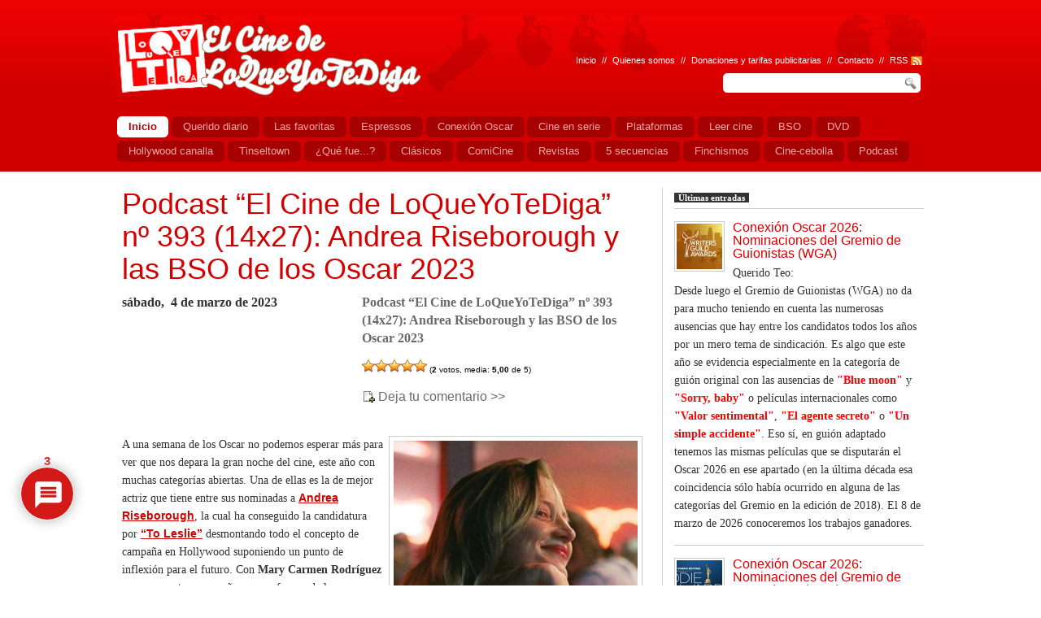

--- FILE ---
content_type: text/html; charset=UTF-8
request_url: https://www.elcinedeloqueyotediga.net/diario/show/podcast-el-cine-de-loqueyotediga-no-393-14x27-andrea-riseborough-y-las-bso-de-los-oscar-2023
body_size: 21350
content:
<!DOCTYPE html PUBLIC "-//W3C//DTD XHTML 1.0 Strict//EN" "http://www.w3.org/TR/xhtml1/DTD/xhtml1-strict.dtd">
<html xmlns="http://www.w3.org/1999/xhtml" xml:lang="en" lang="en">
<head>

<!-- Meta Tags -->
<meta http-equiv="Content-Type" content="text/html; charset=utf-8" />
<!-- Favicon -->
<link rel="shortcut icon" href="/wp-content/uploads/2014/07/favicon.ico" type="image/x-icon" />
<!-- CSS -->
<link rel="stylesheet" type="text/css" media="screen" href="https://www.elcinedeloqueyotediga.net/wp-content/themes/lqytd/style.css"/>
<script type="text/javascript" src="https://www.elcinedeloqueyotediga.net/wp-content/themes/lqytd/js/jquery-1.3.2.min.js"></script>
<script type="text/javascript" src="https://www.elcinedeloqueyotediga.net/wp-content/themes/lqytd/js/tabs.js"></script>
<script type="text/javascript" charset="utf-8">
	function mostrarHistorico(){
		$("#forometro").hide()
		$("#historico").show()	

	}

	function mostrarForometro(){
		$("#historico").hide()	
		$("#forometro").show()

	}
	
</script>

		<!-- All in One SEO 4.1.6.2 -->
		<title>Conexión Oscar | El Cine de LoQueYoTeDiga </title>
		<meta name="robots" content="max-image-preview:large" />
		<link rel="canonical" href="https://www.elcinedeloqueyotediga.net/diario/show/podcast-el-cine-de-loqueyotediga-no-393-14x27-andrea-riseborough-y-las-bso-de-los-oscar-2023" />
		<meta property="og:locale" content="es_ES" />
		<meta property="og:site_name" content="El Cine de LoQueYoTeDiga | películas, estrenos series, actualidad, bandas sonoras y la carrera de los Oscar" />
		<meta property="og:type" content="article" />
		<meta property="og:title" content="Podcast “El Cine de LoQueYoTeDiga” nº 393 (14x27): Andrea Riseborough y las BSO de los Oscar 2023 | El Cine de LoQueYoTeDiga " />
		<meta property="og:url" content="https://www.elcinedeloqueyotediga.net/diario/show/podcast-el-cine-de-loqueyotediga-no-393-14x27-andrea-riseborough-y-las-bso-de-los-oscar-2023" />
		<meta property="article:published_time" content="2023-03-03T23:45:13+00:00" />
		<meta property="article:modified_time" content="2023-03-11T12:49:58+00:00" />
		<meta name="twitter:card" content="summary" />
		<meta name="twitter:title" content="Podcast “El Cine de LoQueYoTeDiga” nº 393 (14x27): Andrea Riseborough y las BSO de los Oscar 2023 | El Cine de LoQueYoTeDiga " />
		<script type="application/ld+json" class="aioseo-schema">
			{"@context":"https:\/\/schema.org","@graph":[{"@type":"WebSite","@id":"https:\/\/www.elcinedeloqueyotediga.net\/#website","url":"https:\/\/www.elcinedeloqueyotediga.net\/","name":"El Cine de LoQueYoTeDiga","description":"pel\u00edculas, estrenos series, actualidad, bandas sonoras y la carrera de los Oscar","inLanguage":"es-ES","publisher":{"@id":"https:\/\/www.elcinedeloqueyotediga.net\/#organization"}},{"@type":"Organization","@id":"https:\/\/www.elcinedeloqueyotediga.net\/#organization","name":"El Cine de LoQueYoTeDiga","url":"https:\/\/www.elcinedeloqueyotediga.net\/"},{"@type":"BreadcrumbList","@id":"https:\/\/www.elcinedeloqueyotediga.net\/diario\/show\/podcast-el-cine-de-loqueyotediga-no-393-14x27-andrea-riseborough-y-las-bso-de-los-oscar-2023#breadcrumblist","itemListElement":[{"@type":"ListItem","@id":"https:\/\/www.elcinedeloqueyotediga.net\/#listItem","position":1,"item":{"@type":"WebPage","@id":"https:\/\/www.elcinedeloqueyotediga.net\/","name":"Inicio","description":"El Cine de LoQueYoTeDiga | Estrenos, pel\u00edculas, actualidad, series, bandas sonoras y la carrera de los Oscar","url":"https:\/\/www.elcinedeloqueyotediga.net\/"},"nextItem":"https:\/\/www.elcinedeloqueyotediga.net\/diario\/#listItem"},{"@type":"ListItem","@id":"https:\/\/www.elcinedeloqueyotediga.net\/diario\/#listItem","position":2,"item":{"@type":"WebPage","@id":"https:\/\/www.elcinedeloqueyotediga.net\/diario\/","name":"Querido diario","url":"https:\/\/www.elcinedeloqueyotediga.net\/diario\/"},"previousItem":"https:\/\/www.elcinedeloqueyotediga.net\/#listItem"}]},{"@type":"Person","@id":"https:\/\/www.elcinedeloqueyotediga.net\/author\/admin#author","url":"https:\/\/www.elcinedeloqueyotediga.net\/author\/admin","name":"admin","image":{"@type":"ImageObject","@id":"https:\/\/www.elcinedeloqueyotediga.net\/diario\/show\/podcast-el-cine-de-loqueyotediga-no-393-14x27-andrea-riseborough-y-las-bso-de-los-oscar-2023#authorImage","url":"https:\/\/secure.gravatar.com\/avatar\/46fa1d86ce64a20b692b83f7f9e266a2?s=96&d=mm&r=g","width":96,"height":96,"caption":"admin"}},{"@type":"WebPage","@id":"https:\/\/www.elcinedeloqueyotediga.net\/diario\/show\/podcast-el-cine-de-loqueyotediga-no-393-14x27-andrea-riseborough-y-las-bso-de-los-oscar-2023#webpage","url":"https:\/\/www.elcinedeloqueyotediga.net\/diario\/show\/podcast-el-cine-de-loqueyotediga-no-393-14x27-andrea-riseborough-y-las-bso-de-los-oscar-2023","name":"Podcast \u201cEl Cine de LoQueYoTeDiga\u201d n\u00ba 393 (14x27): Andrea Riseborough y las BSO de los Oscar 2023 | El Cine de LoQueYoTeDiga","inLanguage":"es-ES","isPartOf":{"@id":"https:\/\/www.elcinedeloqueyotediga.net\/#website"},"breadcrumb":{"@id":"https:\/\/www.elcinedeloqueyotediga.net\/diario\/show\/podcast-el-cine-de-loqueyotediga-no-393-14x27-andrea-riseborough-y-las-bso-de-los-oscar-2023#breadcrumblist"},"author":"https:\/\/www.elcinedeloqueyotediga.net\/author\/admin#author","creator":"https:\/\/www.elcinedeloqueyotediga.net\/author\/admin#author","datePublished":"2023-03-03T23:45:13+01:00","dateModified":"2023-03-11T12:49:58+01:00"},{"@type":"Article","@id":"https:\/\/www.elcinedeloqueyotediga.net\/diario\/show\/podcast-el-cine-de-loqueyotediga-no-393-14x27-andrea-riseborough-y-las-bso-de-los-oscar-2023#article","name":"Podcast \u201cEl Cine de LoQueYoTeDiga\u201d n\u00ba 393 (14x27): Andrea Riseborough y las BSO de los Oscar 2023 | El Cine de LoQueYoTeDiga","inLanguage":"es-ES","headline":"Podcast \u201cEl Cine de LoQueYoTeDiga\u201d n\u00ba 393 (14x27): Andrea Riseborough y las BSO de los Oscar 2023","author":{"@id":"https:\/\/www.elcinedeloqueyotediga.net\/author\/admin#author"},"publisher":{"@id":"https:\/\/www.elcinedeloqueyotediga.net\/#organization"},"datePublished":"2023-03-03T23:45:13+01:00","dateModified":"2023-03-11T12:49:58+01:00","articleSection":"Conexi\u00f3n Oscar, Podcast, Querido diario, 2023, Oscar 2023, Podcast, PodcastOscar","mainEntityOfPage":{"@id":"https:\/\/www.elcinedeloqueyotediga.net\/diario\/show\/podcast-el-cine-de-loqueyotediga-no-393-14x27-andrea-riseborough-y-las-bso-de-los-oscar-2023#webpage"},"isPartOf":{"@id":"https:\/\/www.elcinedeloqueyotediga.net\/diario\/show\/podcast-el-cine-de-loqueyotediga-no-393-14x27-andrea-riseborough-y-las-bso-de-los-oscar-2023#webpage"}}]}
		</script>
		<!-- All in One SEO -->

<link rel='dns-prefetch' href='//www.google.com' />
<link rel='dns-prefetch' href='//s.w.org' />
<link rel="alternate" type="application/rss+xml" title="El Cine de LoQueYoTeDiga &raquo; Feed" href="https://www.elcinedeloqueyotediga.net/feed" />
<link rel="alternate" type="application/rss+xml" title="El Cine de LoQueYoTeDiga &raquo; Feed de los comentarios" href="https://www.elcinedeloqueyotediga.net/comments/feed" />
<link rel="alternate" type="application/rss+xml" title="El Cine de LoQueYoTeDiga &raquo; Comentario Podcast “El Cine de LoQueYoTeDiga” nº 393 (14x27): Andrea Riseborough y las BSO de los Oscar 2023 del feed" href="https://www.elcinedeloqueyotediga.net/diario/show/podcast-el-cine-de-loqueyotediga-no-393-14x27-andrea-riseborough-y-las-bso-de-los-oscar-2023/feed" />
		<script type="text/javascript">
			window._wpemojiSettings = {"baseUrl":"https:\/\/s.w.org\/images\/core\/emoji\/13.1.0\/72x72\/","ext":".png","svgUrl":"https:\/\/s.w.org\/images\/core\/emoji\/13.1.0\/svg\/","svgExt":".svg","source":{"concatemoji":"https:\/\/www.elcinedeloqueyotediga.net\/wp-includes\/js\/wp-emoji-release.min.js?ver=5.8.12"}};
			!function(e,a,t){var n,r,o,i=a.createElement("canvas"),p=i.getContext&&i.getContext("2d");function s(e,t){var a=String.fromCharCode;p.clearRect(0,0,i.width,i.height),p.fillText(a.apply(this,e),0,0);e=i.toDataURL();return p.clearRect(0,0,i.width,i.height),p.fillText(a.apply(this,t),0,0),e===i.toDataURL()}function c(e){var t=a.createElement("script");t.src=e,t.defer=t.type="text/javascript",a.getElementsByTagName("head")[0].appendChild(t)}for(o=Array("flag","emoji"),t.supports={everything:!0,everythingExceptFlag:!0},r=0;r<o.length;r++)t.supports[o[r]]=function(e){if(!p||!p.fillText)return!1;switch(p.textBaseline="top",p.font="600 32px Arial",e){case"flag":return s([127987,65039,8205,9895,65039],[127987,65039,8203,9895,65039])?!1:!s([55356,56826,55356,56819],[55356,56826,8203,55356,56819])&&!s([55356,57332,56128,56423,56128,56418,56128,56421,56128,56430,56128,56423,56128,56447],[55356,57332,8203,56128,56423,8203,56128,56418,8203,56128,56421,8203,56128,56430,8203,56128,56423,8203,56128,56447]);case"emoji":return!s([10084,65039,8205,55357,56613],[10084,65039,8203,55357,56613])}return!1}(o[r]),t.supports.everything=t.supports.everything&&t.supports[o[r]],"flag"!==o[r]&&(t.supports.everythingExceptFlag=t.supports.everythingExceptFlag&&t.supports[o[r]]);t.supports.everythingExceptFlag=t.supports.everythingExceptFlag&&!t.supports.flag,t.DOMReady=!1,t.readyCallback=function(){t.DOMReady=!0},t.supports.everything||(n=function(){t.readyCallback()},a.addEventListener?(a.addEventListener("DOMContentLoaded",n,!1),e.addEventListener("load",n,!1)):(e.attachEvent("onload",n),a.attachEvent("onreadystatechange",function(){"complete"===a.readyState&&t.readyCallback()})),(n=t.source||{}).concatemoji?c(n.concatemoji):n.wpemoji&&n.twemoji&&(c(n.twemoji),c(n.wpemoji)))}(window,document,window._wpemojiSettings);
		</script>
		<style type="text/css">
img.wp-smiley,
img.emoji {
	display: inline !important;
	border: none !important;
	box-shadow: none !important;
	height: 1em !important;
	width: 1em !important;
	margin: 0 .07em !important;
	vertical-align: -0.1em !important;
	background: none !important;
	padding: 0 !important;
}
</style>
	<link rel='stylesheet' id='wp-block-library-css'  href='https://www.elcinedeloqueyotediga.net/wp-includes/css/dist/block-library/style.min.css?ver=5.8.12' type='text/css' media='all' />
<link rel='stylesheet' id='wp-polls-css'  href='https://www.elcinedeloqueyotediga.net/wp-content/plugins/wp-polls/polls-css.css?ver=2.75.6' type='text/css' media='all' />
<style id='wp-polls-inline-css' type='text/css'>
.wp-polls .pollbar {
	margin: 1px;
	font-size: 6px;
	line-height: 8px;
	height: 8px;
	background-image: url('https://www.elcinedeloqueyotediga.net/wp-content/plugins/wp-polls/images/default/pollbg.gif');
	border: 1px solid #c8c8c8;
}

</style>
<link rel='stylesheet' id='wp-postratings-css'  href='https://www.elcinedeloqueyotediga.net/wp-content/plugins/wp-postratings/css/postratings-css.css?ver=1.89' type='text/css' media='all' />
<link rel='stylesheet' id='wpdiscuz-frontend-css-css'  href='https://www.elcinedeloqueyotediga.net/wp-content/plugins/wpdiscuz/themes/default/style.css?ver=7.3.10' type='text/css' media='all' />
<style id='wpdiscuz-frontend-css-inline-css' type='text/css'>
 #wpdcom .wpd-blog-administrator .wpd-comment-label{color:#ffffff;background-color:#00B38F;border:none}#wpdcom .wpd-blog-administrator .wpd-comment-author, #wpdcom .wpd-blog-administrator .wpd-comment-author a{color:#00B38F}#wpdcom.wpd-layout-1 .wpd-comment .wpd-blog-administrator .wpd-avatar img{border-color:#00B38F}#wpdcom.wpd-layout-2 .wpd-comment.wpd-reply .wpd-comment-wrap.wpd-blog-administrator{border-left:3px solid #00B38F}#wpdcom.wpd-layout-2 .wpd-comment .wpd-blog-administrator .wpd-avatar img{border-bottom-color:#00B38F}#wpdcom.wpd-layout-3 .wpd-blog-administrator .wpd-comment-subheader{border-top:1px dashed #00B38F}#wpdcom.wpd-layout-3 .wpd-reply .wpd-blog-administrator .wpd-comment-right{border-left:1px solid #00B38F}#wpdcom .wpd-blog-editor .wpd-comment-label{color:#ffffff;background-color:#00B38F;border:none}#wpdcom .wpd-blog-editor .wpd-comment-author, #wpdcom .wpd-blog-editor .wpd-comment-author a{color:#00B38F}#wpdcom.wpd-layout-1 .wpd-comment .wpd-blog-editor .wpd-avatar img{border-color:#00B38F}#wpdcom.wpd-layout-2 .wpd-comment.wpd-reply .wpd-comment-wrap.wpd-blog-editor{border-left:3px solid #00B38F}#wpdcom.wpd-layout-2 .wpd-comment .wpd-blog-editor .wpd-avatar img{border-bottom-color:#00B38F}#wpdcom.wpd-layout-3 .wpd-blog-editor .wpd-comment-subheader{border-top:1px dashed #00B38F}#wpdcom.wpd-layout-3 .wpd-reply .wpd-blog-editor .wpd-comment-right{border-left:1px solid #00B38F}#wpdcom .wpd-blog-author .wpd-comment-label{color:#ffffff;background-color:#00B38F;border:none}#wpdcom .wpd-blog-author .wpd-comment-author, #wpdcom .wpd-blog-author .wpd-comment-author a{color:#00B38F}#wpdcom.wpd-layout-1 .wpd-comment .wpd-blog-author .wpd-avatar img{border-color:#00B38F}#wpdcom.wpd-layout-2 .wpd-comment .wpd-blog-author .wpd-avatar img{border-bottom-color:#00B38F}#wpdcom.wpd-layout-3 .wpd-blog-author .wpd-comment-subheader{border-top:1px dashed #00B38F}#wpdcom.wpd-layout-3 .wpd-reply .wpd-blog-author .wpd-comment-right{border-left:1px solid #00B38F}#wpdcom .wpd-blog-contributor .wpd-comment-label{color:#ffffff;background-color:#00B38F;border:none}#wpdcom .wpd-blog-contributor .wpd-comment-author, #wpdcom .wpd-blog-contributor .wpd-comment-author a{color:#00B38F}#wpdcom.wpd-layout-1 .wpd-comment .wpd-blog-contributor .wpd-avatar img{border-color:#00B38F}#wpdcom.wpd-layout-2 .wpd-comment .wpd-blog-contributor .wpd-avatar img{border-bottom-color:#00B38F}#wpdcom.wpd-layout-3 .wpd-blog-contributor .wpd-comment-subheader{border-top:1px dashed #00B38F}#wpdcom.wpd-layout-3 .wpd-reply .wpd-blog-contributor .wpd-comment-right{border-left:1px solid #00B38F}#wpdcom .wpd-blog-subscriber .wpd-comment-label{color:#ffffff;background-color:#00B38F;border:none}#wpdcom .wpd-blog-subscriber .wpd-comment-author, #wpdcom .wpd-blog-subscriber .wpd-comment-author a{color:#00B38F}#wpdcom.wpd-layout-2 .wpd-comment .wpd-blog-subscriber .wpd-avatar img{border-bottom-color:#00B38F}#wpdcom.wpd-layout-3 .wpd-blog-subscriber .wpd-comment-subheader{border-top:1px dashed #00B38F}#wpdcom .wpd-blog-adrotate_advertiser .wpd-comment-label{color:#ffffff;background-color:#00B38F;border:none}#wpdcom .wpd-blog-adrotate_advertiser .wpd-comment-author, #wpdcom .wpd-blog-adrotate_advertiser .wpd-comment-author a{color:#00B38F}#wpdcom.wpd-layout-1 .wpd-comment .wpd-blog-adrotate_advertiser .wpd-avatar img{border-color:#00B38F}#wpdcom.wpd-layout-2 .wpd-comment .wpd-blog-adrotate_advertiser .wpd-avatar img{border-bottom-color:#00B38F}#wpdcom.wpd-layout-3 .wpd-blog-adrotate_advertiser .wpd-comment-subheader{border-top:1px dashed #00B38F}#wpdcom.wpd-layout-3 .wpd-reply .wpd-blog-adrotate_advertiser .wpd-comment-right{border-left:1px solid #00B38F}#wpdcom .wpd-blog-post_author .wpd-comment-label{color:#ffffff;background-color:#00B38F;border:none}#wpdcom .wpd-blog-post_author .wpd-comment-author, #wpdcom .wpd-blog-post_author .wpd-comment-author a{color:#00B38F}#wpdcom .wpd-blog-post_author .wpd-avatar img{border-color:#00B38F}#wpdcom.wpd-layout-1 .wpd-comment .wpd-blog-post_author .wpd-avatar img{border-color:#00B38F}#wpdcom.wpd-layout-2 .wpd-comment.wpd-reply .wpd-comment-wrap.wpd-blog-post_author{border-left:3px solid #00B38F}#wpdcom.wpd-layout-2 .wpd-comment .wpd-blog-post_author .wpd-avatar img{border-bottom-color:#00B38F}#wpdcom.wpd-layout-3 .wpd-blog-post_author .wpd-comment-subheader{border-top:1px dashed #00B38F}#wpdcom.wpd-layout-3 .wpd-reply .wpd-blog-post_author .wpd-comment-right{border-left:1px solid #00B38F}#wpdcom .wpd-blog-guest .wpd-comment-label{color:#ffffff;background-color:#00B38F;border:none}#wpdcom .wpd-blog-guest .wpd-comment-author, #wpdcom .wpd-blog-guest .wpd-comment-author a{color:#00B38F}#wpdcom.wpd-layout-3 .wpd-blog-guest .wpd-comment-subheader{border-top:1px dashed #00B38F}#comments, #respond, .comments-area, #wpdcom{}#wpdcom .ql-editor > *{color:#777777}#wpdcom .ql-editor::before{}#wpdcom .ql-toolbar{border:1px solid #DDDDDD;border-top:none}#wpdcom .ql-container{border:1px solid #DDDDDD;border-bottom:none}#wpdcom .wpd-form-row .wpdiscuz-item input[type="text"], #wpdcom .wpd-form-row .wpdiscuz-item input[type="email"], #wpdcom .wpd-form-row .wpdiscuz-item input[type="url"], #wpdcom .wpd-form-row .wpdiscuz-item input[type="color"], #wpdcom .wpd-form-row .wpdiscuz-item input[type="date"], #wpdcom .wpd-form-row .wpdiscuz-item input[type="datetime"], #wpdcom .wpd-form-row .wpdiscuz-item input[type="datetime-local"], #wpdcom .wpd-form-row .wpdiscuz-item input[type="month"], #wpdcom .wpd-form-row .wpdiscuz-item input[type="number"], #wpdcom .wpd-form-row .wpdiscuz-item input[type="time"], #wpdcom textarea, #wpdcom select{border:1px solid #DDDDDD;color:#777777}#wpdcom .wpd-form-row .wpdiscuz-item textarea{border:1px solid #DDDDDD}#wpdcom input::placeholder, #wpdcom textarea::placeholder, #wpdcom input::-moz-placeholder, #wpdcom textarea::-webkit-input-placeholder{}#wpdcom .wpd-comment-text{color:#777777}#wpdcom .wpd-thread-head .wpd-thread-info{border-bottom:2px solid #d00000}#wpdcom .wpd-thread-head .wpd-thread-info.wpd-reviews-tab svg{fill:#d00000}#wpdcom .wpd-thread-head .wpdiscuz-user-settings{border-bottom:2px solid #d00000}#wpdcom .wpd-thread-head .wpdiscuz-user-settings:hover{color:#d00000}#wpdcom .wpd-comment .wpd-follow-link:hover{color:#d00000}#wpdcom .wpd-comment-status .wpd-sticky{color:#d00000}#wpdcom .wpd-thread-filter .wpdf-active{color:#d00000;border-bottom-color:#d00000}#wpdcom .wpd-comment-info-bar{border:1px dashed #da3333;background:#fbe6e6}#wpdcom .wpd-comment-info-bar .wpd-current-view i{color:#d00000}#wpdcom .wpd-filter-view-all:hover{background:#d00000}#wpdcom .wpdiscuz-item .wpdiscuz-rating > label{color:#DDDDDD}#wpdcom .wpdiscuz-item .wpdiscuz-rating:not(:checked) > label:hover, .wpdiscuz-rating:not(:checked) > label:hover ~ label{}#wpdcom .wpdiscuz-item .wpdiscuz-rating > input ~ label:hover, #wpdcom .wpdiscuz-item .wpdiscuz-rating > input:not(:checked) ~ label:hover ~ label, #wpdcom .wpdiscuz-item .wpdiscuz-rating > input:not(:checked) ~ label:hover ~ label{color:#FFED85}#wpdcom .wpdiscuz-item .wpdiscuz-rating > input:checked ~ label:hover, #wpdcom .wpdiscuz-item .wpdiscuz-rating > input:checked ~ label:hover, #wpdcom .wpdiscuz-item .wpdiscuz-rating > label:hover ~ input:checked ~ label, #wpdcom .wpdiscuz-item .wpdiscuz-rating > input:checked + label:hover ~ label, #wpdcom .wpdiscuz-item .wpdiscuz-rating > input:checked ~ label:hover ~ label, .wpd-custom-field .wcf-active-star, #wpdcom .wpdiscuz-item .wpdiscuz-rating > input:checked ~ label{color:#FFD700}#wpd-post-rating .wpd-rating-wrap .wpd-rating-stars svg .wpd-star{fill:#DDDDDD}#wpd-post-rating .wpd-rating-wrap .wpd-rating-stars svg .wpd-active{fill:#FFD700}#wpd-post-rating .wpd-rating-wrap .wpd-rate-starts svg .wpd-star{fill:#DDDDDD}#wpd-post-rating .wpd-rating-wrap .wpd-rate-starts:hover svg .wpd-star{fill:#FFED85}#wpd-post-rating.wpd-not-rated .wpd-rating-wrap .wpd-rate-starts svg:hover ~ svg .wpd-star{fill:#DDDDDD}.wpdiscuz-post-rating-wrap .wpd-rating .wpd-rating-wrap .wpd-rating-stars svg .wpd-star{fill:#DDDDDD}.wpdiscuz-post-rating-wrap .wpd-rating .wpd-rating-wrap .wpd-rating-stars svg .wpd-active{fill:#FFD700}#wpdcom .wpd-comment .wpd-follow-active{color:#ff7a00}#wpdcom .page-numbers{color:#555;border:#555 1px solid}#wpdcom span.current{background:#555}#wpdcom.wpd-layout-1 .wpd-new-loaded-comment > .wpd-comment-wrap > .wpd-comment-right{background:#FFFAD6}#wpdcom.wpd-layout-2 .wpd-new-loaded-comment.wpd-comment > .wpd-comment-wrap > .wpd-comment-right{background:#FFFAD6}#wpdcom.wpd-layout-2 .wpd-new-loaded-comment.wpd-comment.wpd-reply > .wpd-comment-wrap > .wpd-comment-right{background:transparent}#wpdcom.wpd-layout-2 .wpd-new-loaded-comment.wpd-comment.wpd-reply > .wpd-comment-wrap{background:#FFFAD6}#wpdcom.wpd-layout-3 .wpd-new-loaded-comment.wpd-comment > .wpd-comment-wrap > .wpd-comment-right{background:#FFFAD6}#wpdcom .wpd-follow:hover i, #wpdcom .wpd-unfollow:hover i, #wpdcom .wpd-comment .wpd-follow-active:hover i{color:#d00000}#wpdcom .wpdiscuz-readmore{cursor:pointer;color:#d00000}.wpd-custom-field .wcf-pasiv-star, #wpcomm .wpdiscuz-item .wpdiscuz-rating > label{color:#DDDDDD}.wpd-wrapper .wpd-list-item.wpd-active{border-top:3px solid #d00000}#wpdcom.wpd-layout-2 .wpd-comment.wpd-reply.wpd-unapproved-comment .wpd-comment-wrap{border-left:3px solid #FFFAD6}#wpdcom.wpd-layout-3 .wpd-comment.wpd-reply.wpd-unapproved-comment .wpd-comment-right{border-left:1px solid #FFFAD6}#wpdcom .wpd-prim-button{background-color:#d00000;color:#FFFFFF}#wpdcom .wpd_label__check i.wpdicon-on{color:#d00000;border:1px solid #e88080}#wpd-bubble-wrapper #wpd-bubble-all-comments-count{color:#d00000}#wpd-bubble-wrapper > div{background-color:#d00000}#wpd-bubble-wrapper > #wpd-bubble #wpd-bubble-add-message{background-color:#d00000}#wpd-bubble-wrapper > #wpd-bubble #wpd-bubble-add-message::before{border-left-color:#d00000;border-right-color:#d00000}#wpd-bubble-wrapper.wpd-right-corner > #wpd-bubble #wpd-bubble-add-message::before{border-left-color:#d00000;border-right-color:#d00000}.wpd-inline-icon-wrapper path.wpd-inline-icon-first{fill:#d00000}.wpd-inline-icon-count{background-color:#d00000}.wpd-inline-icon-count::before{border-right-color:#d00000}.wpd-inline-form-wrapper::before{border-bottom-color:#d00000}.wpd-inline-form-question{background-color:#d00000}.wpd-inline-form{background-color:#d00000}.wpd-last-inline-comments-wrapper{border-color:#d00000}.wpd-last-inline-comments-wrapper::before{border-bottom-color:#d00000}.wpd-last-inline-comments-wrapper .wpd-view-all-inline-comments{background:#d00000}.wpd-last-inline-comments-wrapper .wpd-view-all-inline-comments:hover,.wpd-last-inline-comments-wrapper .wpd-view-all-inline-comments:active,.wpd-last-inline-comments-wrapper .wpd-view-all-inline-comments:focus{background-color:#d00000}#wpdcom .ql-snow .ql-tooltip[data-mode="link"]::before{content:"Enter link:"}#wpdcom .ql-snow .ql-tooltip.ql-editing a.ql-action::after{content:"Save"}.comments-area{width:auto}.wpd-comment-author{color:#fc5844 !important}.wpd-comment-author
</style>
<link rel='stylesheet' id='wpdiscuz-fa-css'  href='https://www.elcinedeloqueyotediga.net/wp-content/plugins/wpdiscuz/assets/third-party/font-awesome-5.13.0/css/fa.min.css?ver=7.3.10' type='text/css' media='all' />
<link rel='stylesheet' id='wpdiscuz-combo-css-css'  href='https://www.elcinedeloqueyotediga.net/wp-content/plugins/wpdiscuz/assets/css/wpdiscuz-combo-no_quill.min.css?ver=5.8.12' type='text/css' media='all' />
<link rel='stylesheet' id='wp-pagenavi-css'  href='https://www.elcinedeloqueyotediga.net/wp-content/plugins/wp-pagenavi/pagenavi-css.css?ver=2.70' type='text/css' media='all' />
<link rel='stylesheet' id='newsletter-css'  href='https://www.elcinedeloqueyotediga.net/wp-content/plugins/newsletter/style.css?ver=7.3.5' type='text/css' media='all' />
<link rel='stylesheet' id='sociable3-css'  href='https://www.elcinedeloqueyotediga.net/wp-content/plugins/sociable-30/sociable.css?ver=5.13' type='text/css' media='all' />
<script type='text/javascript' src='https://www.elcinedeloqueyotediga.net/wp-includes/js/jquery/jquery.min.js?ver=3.6.0' id='jquery-core-js'></script>
<script type='text/javascript' src='https://www.elcinedeloqueyotediga.net/wp-includes/js/jquery/jquery-migrate.min.js?ver=3.3.2' id='jquery-migrate-js'></script>
<link rel="https://api.w.org/" href="https://www.elcinedeloqueyotediga.net/wp-json/" /><link rel="alternate" type="application/json" href="https://www.elcinedeloqueyotediga.net/wp-json/wp/v2/posts/181725" /><link rel="EditURI" type="application/rsd+xml" title="RSD" href="https://www.elcinedeloqueyotediga.net/xmlrpc.php?rsd" />
<link rel="wlwmanifest" type="application/wlwmanifest+xml" href="https://www.elcinedeloqueyotediga.net/wp-includes/wlwmanifest.xml" /> 
<meta name="generator" content="WordPress 5.8.12" />
<link rel='shortlink' href='https://www.elcinedeloqueyotediga.net/?p=181725' />
<link rel="alternate" type="application/json+oembed" href="https://www.elcinedeloqueyotediga.net/wp-json/oembed/1.0/embed?url=https%3A%2F%2Fwww.elcinedeloqueyotediga.net%2Fdiario%2Fshow%2Fpodcast-el-cine-de-loqueyotediga-no-393-14x27-andrea-riseborough-y-las-bso-de-los-oscar-2023" />
<link rel="alternate" type="text/xml+oembed" href="https://www.elcinedeloqueyotediga.net/wp-json/oembed/1.0/embed?url=https%3A%2F%2Fwww.elcinedeloqueyotediga.net%2Fdiario%2Fshow%2Fpodcast-el-cine-de-loqueyotediga-no-393-14x27-andrea-riseborough-y-las-bso-de-los-oscar-2023&#038;format=xml" />

<!-- This site is using AdRotate v5.8.21 to display their advertisements - https://ajdg.solutions/ -->
<!-- AdRotate CSS -->
<style type="text/css" media="screen">
	.g { margin:0px; padding:0px; overflow:hidden; line-height:1; zoom:1; }
	.g img { height:auto; }
	.g-col { position:relative; float:left; }
	.g-col:first-child { margin-left: 0; }
	.g-col:last-child { margin-right: 0; }
	@media only screen and (max-width: 480px) {
		.g-col, .g-dyn, .g-single { width:100%; margin-left:0; margin-right:0; }
	}
</style>
<!-- /AdRotate CSS -->

<style id="sccss">/* Simple Custom CSS - Instalación 13/11/2017 - Guillermo */

/* Contenido principal: ajusta el tamaño de texto */
div#content p {
	font-size: 16px;
	line-height: 22px;
	/* font-size: 140%; */
	/* line-height: 18px; */
	/* font-family: Arial, Helvetica, sans-serif; */
	font-family: Georgia,serif,times !important;
	/*color: #323232;*/
}
/* Columna derecha: ajusta el tamaño de texto */
div#main div.column1 div.inner-main div.post div.entry div#HOTWordsTxt p {
	font-size: 16px;
	line-height: 22px;
	font-family: Georgia,serif,times !important;
}

#HOTWordsTxt p {
	font-size: 14px !important;
}


/* 22/11/2017 */
html body.customize-support div#container div#content div.wrapper.clearfix div#main div.column1.full div.inner-main div.post div.entry div#HOTWordsTxt p {
	font-size: 16px !important;
	line-height: 22px !important;
	font-family: Georgia,serif,times !important;
}
html body.customize-support div#container div#content div.wrapper.clearfix div#main div.column1.full div.inner-main div.post div.entry div#HOTWordsTxt div.contenidoDestacadoOscar_icons ul li div.oscarometro_text_icons p {
	font-size: 12px !important;
	line-height: 22px !important;
	font-family: Georgia,serif,times !important;
	margin-bottom: 6px !important;
}

/* 18/11/2017 */
.wp-pagenavi {
	font-size: 8.5pt;
}
/* 19/11/2017 */
.wp-pagenavi a, .wp-pagenavi span {
	border: 0px;
}


/* 27/12/2021 */
.search {
	width: 480px !important;
}</style></head>
<body>
<!-- Container Starts -->
<div id="container">
  <!-- Header Starts -->
  <div id="header" class="clearfix">
    <div class="wrapper">
      <div class="logo"><a href="https://www.elcinedeloqueyotediga.net"><span></span></a></div>
      <div class="search">
        <ul>
          <li><a href="/index.php">Inicio</a></li>
          <li>//</li>
          <li><a href="/quienes-somos/">Quienes somos</a></li>
          <li>//</li>
          <li><a href="/tarifas-publicitarias"> Donaciones y tarifas publicitarias</a></li>
          <li>//</li>
          <li><a href="/contacto/">Contacto</a></li>
         <!-- <li>//</li>
          <li><a href="#">Mapa Web</a></li>-->
          <li><a href="#">//</a></li>
          <li><a href="https://www.elcinedeloqueyotediga.net/feed" class="rss">RSS</a></li>
        </ul>
        <div class="input-field">
          <form role="search" method="get" id="searchform" action="https://www.elcinedeloqueyotediga.net" >
            <fieldset>
              <input name="s" type="text" class="textbox"/>
              <input type="image" name="imageField" id="imageField" src="https://www.elcinedeloqueyotediga.net/wp-content/themes/lqytd/images/header/submit-btn.jpg" />
            </fieldset>
          </form>
        </div>
      </div>
    </div>
  </div>
  <!-- Header Ends -->
  <!-- Navigation Starts -->
  <div id="navigation">
    <div class="wrapper">
      <ul>
		
		        <li><a href="/index.php" class="active"><span>Inicio</span></a></li>
       
		<li><a href="http://www.elcinedeloqueyotediga.net/category/diario/" ><span>Querido diario</span></a></li><li><a href="http://www.elcinedeloqueyotediga.net/category/pelicula/" ><span>Las favoritas</span></a></li><li><a href="http://www.elcinedeloqueyotediga.net/category/espresso/" ><span>Espressos</span></a></li><li><a href="http://www.elcinedeloqueyotediga.net/category/oscar/" ><span>Conexión Oscar</span></a></li><li><a href="http://www.elcinedeloqueyotediga.net/category/serie/" ><span>Cine en serie</span></a></li><li><a href="http://www.elcinedeloqueyotediga.net/category/plataformas/" ><span>Plataformas</span></a></li><li><a href="http://www.elcinedeloqueyotediga.net/category/leer/" ><span>Leer cine</span></a></li><li><a href="http://www.elcinedeloqueyotediga.net/category/banda-sonora/" ><span>BSO</span></a></li><li><a href="http://www.elcinedeloqueyotediga.net/category/dvd/" ><span>DVD</span></a></li><li><a href="http://www.elcinedeloqueyotediga.net/category/hollywood/" ><span>Hollywood canalla</span></a></li><li><a href="http://www.elcinedeloqueyotediga.net/category/tinseltown/" ><span>Tinseltown</span></a></li><li><a href="http://www.elcinedeloqueyotediga.net/category/que-fue-de/" ><span>¿Qué fue...?</span></a></li><li><a href="http://www.elcinedeloqueyotediga.net/category/clasicos/" ><span>Clásicos</span></a></li><li><a href="http://www.elcinedeloqueyotediga.net/category/comicine/" ><span>ComiCine</span></a></li><li><a href="http://www.elcinedeloqueyotediga.net/category/revista-de-revistas/" ><span>Revistas</span></a></li><li><a href="http://www.elcinedeloqueyotediga.net/category/cinco-secuencias/" ><span>5 secuencias</span></a></li><li><a href="http://www.elcinedeloqueyotediga.net/category/finchismos/" ><span>Finchismos</span></a></li><li><a href="http://www.elcinedeloqueyotediga.net/category/cine-cebolla/" ><span>Cine-cebolla</span></a></li><li><a href="http://www.elcinedeloqueyotediga.net/category/podcast/" ><span>Podcast</span></a></li>        <!-- NT - enlace a foros desactivado 2015-12-27 -->
		<!--<li><a href="http://foro.elcinedeloqueyotediga.net/"   target="_blank"><span>Foros</span></a></li>-->
      </ul>
    </div>
  </div>
  <!-- Navigation Ends -->
  <!-- Content Starts -->
  <div id="content"><div class="wrapper clearfix">

<div class="verticle-ad">
      						      
      </div>
	<div class="ads">
     						    </div>
  <div id="main">
    <div class="column1 full">
	      <div class="inner-main">
        <div class="post">
          <h1> <a href="https://www.elcinedeloqueyotediga.net/diario/show/podcast-el-cine-de-loqueyotediga-no-393-14x27-andrea-riseborough-y-las-bso-de-los-oscar-2023">Podcast “El Cine de LoQueYoTeDiga” nº 393 (14x27): Andrea Riseborough y las BSO de los Oscar 2023</a></h1>
          <div class="rating">
            <p><span>Podcast “El Cine de LoQueYoTeDiga” nº 393 (14x27): Andrea Riseborough y las BSO de los Oscar 2023</span><div id="post-ratings-181725" class="post-ratings" itemscope itemtype="http://schema.org/Article" data-nonce="e4fbc422bc"><img id="rating_181725_1" src="https://www.elcinedeloqueyotediga.net/wp-content/plugins/wp-postratings/images/stars_crystal/rating_on.gif" alt="1 Sarcofago" title="1 Sarcofago" onmouseover="current_rating(181725, 1, '1 Sarcofago');" onmouseout="ratings_off(5, 0, 0);" onclick="rate_post();" onkeypress="rate_post();" style="cursor: pointer; border: 0px;" /><img id="rating_181725_2" src="https://www.elcinedeloqueyotediga.net/wp-content/plugins/wp-postratings/images/stars_crystal/rating_on.gif" alt="2 Sarcofagos" title="2 Sarcofagos" onmouseover="current_rating(181725, 2, '2 Sarcofagos');" onmouseout="ratings_off(5, 0, 0);" onclick="rate_post();" onkeypress="rate_post();" style="cursor: pointer; border: 0px;" /><img id="rating_181725_3" src="https://www.elcinedeloqueyotediga.net/wp-content/plugins/wp-postratings/images/stars_crystal/rating_on.gif" alt="3 Sarcofagos" title="3 Sarcofagos" onmouseover="current_rating(181725, 3, '3 Sarcofagos');" onmouseout="ratings_off(5, 0, 0);" onclick="rate_post();" onkeypress="rate_post();" style="cursor: pointer; border: 0px;" /><img id="rating_181725_4" src="https://www.elcinedeloqueyotediga.net/wp-content/plugins/wp-postratings/images/stars_crystal/rating_on.gif" alt="4 Sarcofagos" title="4 Sarcofagos" onmouseover="current_rating(181725, 4, '4 Sarcofagos');" onmouseout="ratings_off(5, 0, 0);" onclick="rate_post();" onkeypress="rate_post();" style="cursor: pointer; border: 0px;" /><img id="rating_181725_5" src="https://www.elcinedeloqueyotediga.net/wp-content/plugins/wp-postratings/images/stars_crystal/rating_on.gif" alt="5 Sarcofagos" title="5 Sarcofagos" onmouseover="current_rating(181725, 5, '5 Sarcofagos');" onmouseout="ratings_off(5, 0, 0);" onclick="rate_post();" onkeypress="rate_post();" style="cursor: pointer; border: 0px;" /> (<strong>2</strong> votos, media: <strong>5,00</strong> de 5)<br /><span class="post-ratings-text" id="ratings_181725_text"></span><meta itemprop="name" content="Podcast “El Cine de LoQueYoTeDiga” nº 393 (14x27): Andrea Riseborough y las BSO de los Oscar 2023" /><meta itemprop="headline" content="Podcast “El Cine de LoQueYoTeDiga” nº 393 (14x27): Andrea Riseborough y las BSO de los Oscar 2023" /><meta itemprop="description" content="A una semana de los Oscar no podemos esperar más para ver que nos depara la gran noche del cine, este año con muchas categorías abiertas. Una de ellas es la de mejor actriz que tiene entre sus nominadas a Andrea Riseborough, la cual ha conseguido la candidatura por “To Leslie” desmontando todo el concepto de campaña en Hollywood suponiendo un punto de inflexión para el futuro. Con Mary Carmen Rodríguez repasamos otras campañas que se fueron de las manos. En La Música Clásica De Nuestro Tiempo con Iker González Urresti las 5 BSO nominadas al Oscar 2023 y en Leer cine, la biblioteca sonora de Carlos López-Tapia, “Escrito en los huesos. Los recuerdos que custodia nuestro esqueleto” de Sue Black. Además estrenos, Colgados de la plataforma y la crítica de la favorita “The quiet girl”. Spooky a los mandos técnicos. ¡Muchas gracias por escucharnos!" /><meta itemprop="datePublished" content="2023-03-04T00:45:13+01:00" /><meta itemprop="dateModified" content="2023-03-11T13:49:58+01:00" /><meta itemprop="url" content="https://www.elcinedeloqueyotediga.net/diario/show/podcast-el-cine-de-loqueyotediga-no-393-14x27-andrea-riseborough-y-las-bso-de-los-oscar-2023" /><meta itemprop="author" content="admin" /><meta itemprop="mainEntityOfPage" content="https://www.elcinedeloqueyotediga.net/diario/show/podcast-el-cine-de-loqueyotediga-no-393-14x27-andrea-riseborough-y-las-bso-de-los-oscar-2023" /><div style="display: none;" itemprop="publisher" itemscope itemtype="https://schema.org/Organization"><meta itemprop="name" content="El Cine de LoQueYoTeDiga" /><meta itemprop="url" content="https://www.elcinedeloqueyotediga.net" /><div itemprop="logo" itemscope itemtype="https://schema.org/ImageObject"><meta itemprop="url" content="https://www.elcinedeloqueyotediga.net/wp-content/themes/lqytd/images/headers/path.jpg" /></div></div><div style="display: none;" itemprop="aggregateRating" itemscope itemtype="http://schema.org/AggregateRating"><meta itemprop="bestRating" content="5" /><meta itemprop="worstRating" content="1" /><meta itemprop="ratingValue" content="5" /><meta itemprop="ratingCount" content="2" /></div></div><div id="post-ratings-181725-loading" class="post-ratings-loading"><img src="https://www.elcinedeloqueyotediga.net/wp-content/plugins/wp-postratings/images/loading.gif" width="16" height="16" class="post-ratings-image" />Cargando...</div></p>
            <p><a href="#comment-form" class="comment">Deja tu comentario >></a></p>
          </div>
          <div class="metadata">
            <p><strong>
			        sábado,&nbsp;
			        4 
			        de 
			        marzo 
			        de 
			        2023				    </strong></p>
          </div>
		<div style="clear: both"></div>
          <div class="entry">
           	<p>			
				<img src="https://www.elcinedeloqueyotediga.net/wp-content/themes/lqytd/scripts/timthumb.php?src=http://www.elcinedeloqueyotediga.net/wp-content/uploads/2023/03/PodcastLoQueYoTeDiga393.jpg&w=300&h=260&zc=1" title="Podcast “El Cine de LoQueYoTeDiga” nº 393 (14x27): Andrea Riseborough y las BSO de los Oscar 2023" style="float: right; margin-left: 5px; padding: 5px"/>
			
			<div id=HOTWordsTxt name=HOTWordsTxt>
<p>A una semana de los Oscar no podemos esperar más para ver que nos depara la gran noche del cine, este año con muchas categorías abiertas. Una de ellas es la de mejor actriz que tiene entre sus nominadas a <a href="https://www.elcinedeloqueyotediga.net/diario/show/conexion-oscar-2023-el-caso-de-la-nominacion-de-andrea-riseborough-por-to-leslie-y-las-campanas-que-son-apuestas-personales">Andrea Riseborough</a>, la cual ha conseguido la candidatura por <a href="https://www.elcinedeloqueyotediga.net/diario/show/to-leslie">“To Leslie”</a> desmontando todo el concepto de campaña en Hollywood suponiendo un punto de inflexión para el futuro. Con <strong>Mary Carmen Rodríguez</strong> repasamos otras campañas que se fueron de las manos. En La Música Clásica De Nuestro Tiempo con<strong> Iker González Urresti</strong> <a href="https://www.elcinedeloqueyotediga.net/diario/show/la-musica-clasica-de-nuestro-tiempo-las-bso-de-los-oscar-2023">las 5 BSO nominadas al Oscar 2023</a> y en Leer cine, la biblioteca sonora de<strong> Carlos López-Tapia</strong>, <a href="https://www.elcinedeloqueyotediga.net/diario/show/escrito-en-los-huesos-los-recuerdos-que-custodia-nuestro-esqueleto">“Escrito en los huesos. Los recuerdos que custodia nuestro esqueleto”</a> de Sue Black. Además estrenos, <a href="https://www.elcinedeloqueyotediga.net/diario/show/colgados-de-la-plataforma-semana-del-27-02-2023-al-05-03-2023">Colgados de la plataforma</a> y la crítica de la favorita <a href="https://www.elcinedeloqueyotediga.net/pelicula/show/the-quiet-girl">“The quiet girl”</a>. <strong>Spooky</strong> a los mandos técnicos. ¡Muchas gracias por escucharnos!</p>
<p><a style="font-size: revert;" href="https://www.ivoox.com/podcast-8220-el-cine-loqueyotediga-8221-n-393-14x27-audios-mp3_rf_104026584_1.html">Escucha o descárgate el Podcast "El Cine de LoQueYoTeDiga" nº 393</a></p>
<p><a href="http://www.elcinedeloqueyotediga.net/podcast">Todas las entregas del podcast</a></p>
<p><a href="https://itunes.apple.com/es/podcast/podcast-loqueyotediga/id649409632?l=es">Apple</a> // <a href="http://www.ivoox.com/podcast-podcast-web-lqytdiga_sq_f18010_1.html">iVoox</a> // <a href="http://feeds.feedburner.com/podcastloqueyotediga">RSS</a> // <a href="https://open.spotify.com/show/2S1jx9n9C92fQcDPzvoYor">Spotify</a> // <a href="https://podcasts.google.com/feed/aHR0cHM6Ly93d3cuc3ByZWFrZXIuY29tL3Nob3cvMTcxMzcwNS9lcGlzb2Rlcy9mZWVk">Google</a></p>
<p><a href="https://open.spotify.com/playlist/42yuTevnYzszgqM5SKPdbr">La playlist del podcast "El Cine de LoQueYoTeDiga"</a></p>
<p><strong>Nacho Gonzalo</strong></p>
</div><div class='sociable'><div><span class='sociable-tagline'><strong>¿Compartes?:</strong></span></div><ul><li><a rel="nofollow"   href="mailto:?subject=Podcast%20%E2%80%9CEl%20Cine%20de%20LoQueYoTeDiga%E2%80%9D%20n%C2%BA%20393%20%2814x27%29%3A%20Andrea%20Riseborough%20y%20las%20BSO%20de%20los%20Oscar%202023&amp;body=https%3A%2F%2Fwww.elcinedeloqueyotediga.net%2Fdiario%2Fshow%2Fpodcast-el-cine-de-loqueyotediga-no-393-14x27-andrea-riseborough-y-las-bso-de-los-oscar-2023" ><img src="https://www.elcinedeloqueyotediga.net/wp-content/plugins/sociable-30/images/default/16/email_link.png" class="sociable-img" title="email" alt="email" /></a></li><li><a rel="nofollow"   href="http://www.printfriendly.com/print/new?url=https%3A%2F%2Fwww.elcinedeloqueyotediga.net%2Fdiario%2Fshow%2Fpodcast-el-cine-de-loqueyotediga-no-393-14x27-andrea-riseborough-y-las-bso-de-los-oscar-2023" ><img src="https://www.elcinedeloqueyotediga.net/wp-content/plugins/sociable-30/images/default/16/pdf.png" class="sociable-img" title="PDF" alt="PDF" /></a></li><li><a rel="nofollow"   href="http://www.printfriendly.com/print/new?url=https%3A%2F%2Fwww.elcinedeloqueyotediga.net%2Fdiario%2Fshow%2Fpodcast-el-cine-de-loqueyotediga-no-393-14x27-andrea-riseborough-y-las-bso-de-los-oscar-2023" ><img src="https://www.elcinedeloqueyotediga.net/wp-content/plugins/sociable-30/images/default/16/printfriendly.png" class="sociable-img" title="Print" alt="Print" /></a></li><li><a rel="nofollow"   href="https://www.elcinedeloqueyotediga.net/feed" ><img src="https://www.elcinedeloqueyotediga.net/wp-content/plugins/sociable-30/images/default/16/rss.png" class="sociable-img" title="RSS" alt="RSS" /></a></li><li><a rel="nofollow"   href="http://meneame.net/submit.php?url=https%3A%2F%2Fwww.elcinedeloqueyotediga.net%2Fdiario%2Fshow%2Fpodcast-el-cine-de-loqueyotediga-no-393-14x27-andrea-riseborough-y-las-bso-de-los-oscar-2023" ><img src="https://www.elcinedeloqueyotediga.net/wp-content/plugins/sociable-30/images/default/16/meneame.png" class="sociable-img" title="Meneame" alt="Meneame" /></a></li><li><a rel="nofollow"   href="http://delicious.com/post?url=https%3A%2F%2Fwww.elcinedeloqueyotediga.net%2Fdiario%2Fshow%2Fpodcast-el-cine-de-loqueyotediga-no-393-14x27-andrea-riseborough-y-las-bso-de-los-oscar-2023&amp;title=Podcast%20%E2%80%9CEl%20Cine%20de%20LoQueYoTeDiga%E2%80%9D%20n%C2%BA%20393%20%2814x27%29%3A%20Andrea%20Riseborough%20y%20las%20BSO%20de%20los%20Oscar%202023&amp;notes=A%20una%20semana%20de%20los%20Oscar%20no%20podemos%20esperar%20m%C3%A1s%20para%20ver%20que%20nos%20depara%20la%20gran%20noche%20del%20cine%2C%20este%20a%C3%B1o%20con%20muchas%20categor%C3%ADas%20abiertas.%20Una%20de%20ellas%20es%20la%20de%20mejor%20actriz%20que%20tiene%20entre%20sus%20nominadas%20a%20Andrea%20Riseborough%2C%20la%20cual%20ha%20conseguido%20la%20candidatura%20por%20%E2%80%9CTo%20Leslie%E2%80%9D%20desmontando%20todo%20el%20concepto%20de%20campa%C3%B1a%20en%20Hollywood%20suponiendo%20un%20punto%20de%20inflexi%C3%B3n%20para%20el%20futuro.%20Con%20Mary%20Carmen%20Rodr%C3%ADguez%20repasamos%20otras%20campa%C3%B1as%20que%20se%20fueron%20de%20las%20manos.%20En%20La%20M%C3%BAsica%20Cl%C3%A1sica%20De%20Nuestro%20Tiempo%20con%20Iker%20Gonz%C3%A1lez%20Urresti%20las%205%20BSO%20nominadas%20al%20Oscar%202023%20y%20en%20Leer%20cine%2C%20la%20biblioteca%20sonora%20de%20Carlos%20L%C3%B3pez-Tapia%2C%20%E2%80%9CEscrito%20en%20los%20huesos.%20Los%20recuerdos%20que%20custodia%20nuestro%20esqueleto%E2%80%9D%20de%20Sue%20Black.%20Adem%C3%A1s%20estrenos%2C%20Colgados%20de%20la%20plataforma%20y%20la%20cr%C3%ADtica%20de%20la%20favorita%20%E2%80%9CThe%20quiet%20girl%E2%80%9D.%20Spooky%20a%20los%20mandos%20t%C3%A9cnicos.%20%C2%A1Muchas%20gracias%20por%20escucharnos%21" ><img src="https://www.elcinedeloqueyotediga.net/wp-content/plugins/sociable-30/images/default/16/delicious.png" class="sociable-img" title="del.icio.us" alt="del.icio.us" /></a></li><li><a rel="nofollow"   href="http://www.facebook.com/share.php?u=https%3A%2F%2Fwww.elcinedeloqueyotediga.net%2Fdiario%2Fshow%2Fpodcast-el-cine-de-loqueyotediga-no-393-14x27-andrea-riseborough-y-las-bso-de-los-oscar-2023&amp;t=Podcast%20%E2%80%9CEl%20Cine%20de%20LoQueYoTeDiga%E2%80%9D%20n%C2%BA%20393%20%2814x27%29%3A%20Andrea%20Riseborough%20y%20las%20BSO%20de%20los%20Oscar%202023" ><img src="https://www.elcinedeloqueyotediga.net/wp-content/plugins/sociable-30/images/default/16/facebook.png" class="sociable-img" title="Facebook" alt="Facebook" /></a></li><li><a rel="nofollow"   href="http://www.google.com/bookmarks/mark?op=edit&amp;bkmk=https%3A%2F%2Fwww.elcinedeloqueyotediga.net%2Fdiario%2Fshow%2Fpodcast-el-cine-de-loqueyotediga-no-393-14x27-andrea-riseborough-y-las-bso-de-los-oscar-2023&amp;title=Podcast%20%E2%80%9CEl%20Cine%20de%20LoQueYoTeDiga%E2%80%9D%20n%C2%BA%20393%20%2814x27%29%3A%20Andrea%20Riseborough%20y%20las%20BSO%20de%20los%20Oscar%202023&amp;annotation=A%20una%20semana%20de%20los%20Oscar%20no%20podemos%20esperar%20m%C3%A1s%20para%20ver%20que%20nos%20depara%20la%20gran%20noche%20del%20cine%2C%20este%20a%C3%B1o%20con%20muchas%20categor%C3%ADas%20abiertas.%20Una%20de%20ellas%20es%20la%20de%20mejor%20actriz%20que%20tiene%20entre%20sus%20nominadas%20a%20Andrea%20Riseborough%2C%20la%20cual%20ha%20conseguido%20la%20candidatura%20por%20%E2%80%9CTo%20Leslie%E2%80%9D%20desmontando%20todo%20el%20concepto%20de%20campa%C3%B1a%20en%20Hollywood%20suponiendo%20un%20punto%20de%20inflexi%C3%B3n%20para%20el%20futuro.%20Con%20Mary%20Carmen%20Rodr%C3%ADguez%20repasamos%20otras%20campa%C3%B1as%20que%20se%20fueron%20de%20las%20manos.%20En%20La%20M%C3%BAsica%20Cl%C3%A1sica%20De%20Nuestro%20Tiempo%20con%20Iker%20Gonz%C3%A1lez%20Urresti%20las%205%20BSO%20nominadas%20al%20Oscar%202023%20y%20en%20Leer%20cine%2C%20la%20biblioteca%20sonora%20de%20Carlos%20L%C3%B3pez-Tapia%2C%20%E2%80%9CEscrito%20en%20los%20huesos.%20Los%20recuerdos%20que%20custodia%20nuestro%20esqueleto%E2%80%9D%20de%20Sue%20Black.%20Adem%C3%A1s%20estrenos%2C%20Colgados%20de%20la%20plataforma%20y%20la%20cr%C3%ADtica%20de%20la%20favorita%20%E2%80%9CThe%20quiet%20girl%E2%80%9D.%20Spooky%20a%20los%20mandos%20t%C3%A9cnicos.%20%C2%A1Muchas%20gracias%20por%20escucharnos%21" ><img src="https://www.elcinedeloqueyotediga.net/wp-content/plugins/sociable-30/images/default/16/googlebookmark.png" class="sociable-img" title="Google Bookmarks" alt="Google Bookmarks" /></a></li><li><a rel="nofollow"   href="http://twitter.com/home?status=Podcast%20%E2%80%9CEl%20Cine%20de%20LoQueYoTeDiga%E2%80%9D%20n%C2%BA%20393%20%2814x27%29%3A%20Andrea%20Riseborough%20y%20las%20BSO%20de%20los%20Oscar%202023%20-%20https%3A%2F%2Fwww.elcinedeloqueyotediga.net%2Fdiario%2Fshow%2Fpodcast-el-cine-de-loqueyotediga-no-393-14x27-andrea-riseborough-y-las-bso-de-los-oscar-2023" ><img src="https://www.elcinedeloqueyotediga.net/wp-content/plugins/sociable-30/images/default/16/twitter.png" class="sociable-img" title="Twitter" alt="Twitter" /></a></li><li><a rel="nofollow"   href="http://www.friendfeed.com/share?title=Podcast%20%E2%80%9CEl%20Cine%20de%20LoQueYoTeDiga%E2%80%9D%20n%C2%BA%20393%20%2814x27%29%3A%20Andrea%20Riseborough%20y%20las%20BSO%20de%20los%20Oscar%202023&amp;link=https%3A%2F%2Fwww.elcinedeloqueyotediga.net%2Fdiario%2Fshow%2Fpodcast-el-cine-de-loqueyotediga-no-393-14x27-andrea-riseborough-y-las-bso-de-los-oscar-2023" ><img src="https://www.elcinedeloqueyotediga.net/wp-content/plugins/sociable-30/images/default/16/friendfeed.png" class="sociable-img" title="FriendFeed" alt="FriendFeed" /></a></li><li><a rel="nofollow"   href="http://www.linkedin.com/shareArticle?mini=true&amp;url=https%3A%2F%2Fwww.elcinedeloqueyotediga.net%2Fdiario%2Fshow%2Fpodcast-el-cine-de-loqueyotediga-no-393-14x27-andrea-riseborough-y-las-bso-de-los-oscar-2023&amp;title=Podcast%20%E2%80%9CEl%20Cine%20de%20LoQueYoTeDiga%E2%80%9D%20n%C2%BA%20393%20%2814x27%29%3A%20Andrea%20Riseborough%20y%20las%20BSO%20de%20los%20Oscar%202023&amp;source=El+Cine+de+LoQueYoTeDiga+pel%C3%ADculas%2C+estrenos+series%2C+actualidad%2C+bandas+sonoras+y+la+carrera+de+los+Oscar&amp;summary=A%20una%20semana%20de%20los%20Oscar%20no%20podemos%20esperar%20m%C3%A1s%20para%20ver%20que%20nos%20depara%20la%20gran%20noche%20del%20cine%2C%20este%20a%C3%B1o%20con%20muchas%20categor%C3%ADas%20abiertas.%20Una%20de%20ellas%20es%20la%20de%20mejor%20actriz%20que%20tiene%20entre%20sus%20nominadas%20a%20Andrea%20Riseborough%2C%20la%20cual%20ha%20conseguido%20la%20candidatura%20por%20%E2%80%9CTo%20Leslie%E2%80%9D%20desmontando%20todo%20el%20concepto%20de%20campa%C3%B1a%20en%20Hollywood%20suponiendo%20un%20punto%20de%20inflexi%C3%B3n%20para%20el%20futuro.%20Con%20Mary%20Carmen%20Rodr%C3%ADguez%20repasamos%20otras%20campa%C3%B1as%20que%20se%20fueron%20de%20las%20manos.%20En%20La%20M%C3%BAsica%20Cl%C3%A1sica%20De%20Nuestro%20Tiempo%20con%20Iker%20Gonz%C3%A1lez%20Urresti%20las%205%20BSO%20nominadas%20al%20Oscar%202023%20y%20en%20Leer%20cine%2C%20la%20biblioteca%20sonora%20de%20Carlos%20L%C3%B3pez-Tapia%2C%20%E2%80%9CEscrito%20en%20los%20huesos.%20Los%20recuerdos%20que%20custodia%20nuestro%20esqueleto%E2%80%9D%20de%20Sue%20Black.%20Adem%C3%A1s%20estrenos%2C%20Colgados%20de%20la%20plataforma%20y%20la%20cr%C3%ADtica%20de%20la%20favorita%20%E2%80%9CThe%20quiet%20girl%E2%80%9D.%20Spooky%20a%20los%20mandos%20t%C3%A9cnicos.%20%C2%A1Muchas%20gracias%20por%20escucharnos%21" ><img src="https://www.elcinedeloqueyotediga.net/wp-content/plugins/sociable-30/images/default/16/linkedin.png" class="sociable-img" title="LinkedIn" alt="LinkedIn" /></a></li></ul></div></p>
          </div>
        </div>
        <div class="section">
          <div class="inner-section">
                        
             
                         
          </div>
          <h2>Comentarios</strong></h2>
        </div>
        
		<!-- Comentarios -->
		    <div class="wpdiscuz_top_clearing"></div>
    <div id='comments' class='comments-area'><div id='respond' style='width: 0;height: 0;clear: both;margin: 0;padding: 0;'></div>    <div id="wpdcom" class="wpdiscuz_unauth wpd-default wpd-layout-1 wpd-comments-open">
                    <div class="wc_social_plugin_wrapper">
                            </div>
            <div class="wpd-form-wrap">
                <div class="wpd-form-head">
                                            <div class="wpd-sbs-toggle">
                            <i class="far fa-envelope"></i> <span class="wpd-sbs-title">Suscríbete</span> <i class="fas fa-caret-down"></i>
                        </div>
                                            <div class="wpd-auth">
                                                <div class="wpd-login">
                            <a href="https://www.elcinedeloqueyotediga.net/admin_lqytd0815?redirect_to=https%3A%2F%2Fwww.elcinedeloqueyotediga.net%2Fdiario%2Fshow%2Fpodcast-el-cine-de-loqueyotediga-no-393-14x27-andrea-riseborough-y-las-bso-de-los-oscar-2023"><i class='fas fa-sign-in-alt'></i> Acceso</a>                        </div>
                    </div>
                </div>
                                                    <div class="wpdiscuz-subscribe-bar wpdiscuz-hidden">
                                                    <form action="https://www.elcinedeloqueyotediga.net/wp-admin/admin-ajax.php?action=wpdAddSubscription" method="post" id="wpdiscuz-subscribe-form">
                                <div class="wpdiscuz-subscribe-form-intro">Notificar </div>
                                <div class="wpdiscuz-subscribe-form-option" style="width:40%;">
                                    <select class="wpdiscuz_select" name="wpdiscuzSubscriptionType" >
                                                                                    <option value="post">nuevos comentarios de seguimiento</option>
                                                                                                                                <option value="all_comment" >nuevas respuestas a mis comentarios</option>
                                                                                </select>
                                </div>
                                                                    <div class="wpdiscuz-item wpdiscuz-subscribe-form-email">
                                        <input  class="email" type="email" name="wpdiscuzSubscriptionEmail" required="required" value="" placeholder="Correo electrónico"/>
                                    </div>
                                                                    <div class="wpdiscuz-subscribe-form-button">
                                    <input id="wpdiscuz_subscription_button" class="wpd-prim-button" type="submit" value="›" name="wpdiscuz_subscription_button" />
                                </div> 
                                                                    <div class="wpdiscuz-subscribe-agreement">
                                        <input id="show_subscription_agreement" type="checkbox" required="required" name="show_subscription_agreement" value="1">
                                        <label for="show_subscription_agreement">Permito usar mi dirección de correo electrónico y enviar notificaciones sobre nuevos comentarios y respuestas (puedes darte de baja en cualquier momento).</label>
                                    </div>
                                    <input type="hidden" id="wpdiscuz_subscribe_form_nonce" name="wpdiscuz_subscribe_form_nonce" value="3432bd2d27" /><input type="hidden" name="_wp_http_referer" value="/diario/show/podcast-el-cine-de-loqueyotediga-no-393-14x27-andrea-riseborough-y-las-bso-de-los-oscar-2023" />                <div class="wpd-field-captcha wpdiscuz-item">
                    <div class="wpdiscuz-recaptcha" id='wpdiscuz-recaptcha-subscribe-form'></div>
                    <input id='wpdiscuz-recaptcha-field-subscribe-form' type='hidden' name='wpdiscuz_recaptcha_subscribe_form' value="" required="required" aria-required='true' class="wpdiscuz_reset"/>
                    <div class="clearfix"></div>
                </div>
                                            </form>
                                                </div>
                            <div class="wpd-form wpd-form-wrapper wpd-main-form-wrapper" id='wpd-main-form-wrapper-0_0'>
                                        <form class="wpd_comm_form wpd_main_comm_form" method="post" enctype="multipart/form-data">
                    <div class="wpd-field-comment">
                        <div class="wpdiscuz-item wc-field-textarea">
                            <div class="wpdiscuz-textarea-wrap wpd-txt">
                                                                                                        <div class="wpd-avatar">
                                        <img alt='guest' src='https://secure.gravatar.com/avatar/?s=56&#038;d=mm&#038;r=g' srcset='https://secure.gravatar.com/avatar/?s=112&#038;d=mm&#038;r=g 2x' class='avatar avatar-56 photo avatar-default' height='56' width='56' loading='lazy'/>                                    </div>
                                                <div class="wpd-textarea-wrap">
                <div id="wpd-editor-char-counter-0_0" class="wpd-editor-char-counter"></div>
                <label style="display: none;" for="wc-textarea-0_0">Label</label>
                <textarea id="wc-textarea-0_0"   placeholder="Se el primero en comentar" aria-label="Se el primero en comentar" required name="wc_comment" class="wc_comment wpd-field"></textarea>
            </div>
            <div class="wpd-editor-buttons-right">
                            </div>
                                        </div>
                        </div>
                    </div>
                    <div class="wpd-form-foot" >
                        <div class="wpdiscuz-textarea-foot">
                                                        <div class="wpdiscuz-button-actions"></div>
                        </div>
                                <div class="wpd-form-row">
                    <div class="wpd-form-col-full">
                        <div class="wpdiscuz-item wc_name-wrapper wpd-has-icon">
                                    <div class="wpd-field-icon"><i class="fas fa-user"></i></div>
                                    <input id="wc_name-0_0" value="" required='required' aria-required='true' class="wc_name wpd-field" type="text" name="wc_name" placeholder="Nombre*" maxlength="50" pattern='.{3,50}' title="">
                <label for="wc_name-0_0" class="wpdlb">Nombre*</label>
                            </div>
                        <div class="wpdiscuz-item wc_email-wrapper wpd-has-icon">
                                    <div class="wpd-field-icon"><i class="fas fa-at"></i></div>
                                    <input id="wc_email-0_0" value="" required='required' aria-required='true' class="wc_email wpd-field" type="email" name="wc_email" placeholder="Dirección email*" />
                <label for="wc_email-0_0" class="wpdlb">Dirección email*</label>
                            </div>
                    </div>
                    <div class="clearfix"></div>
        </div>
                <div class="wpd-form-row">
                    <div class="wpd-form-col-full">
                        <div class="wpd-field-captcha wpdiscuz-item">
                <div class="wpdiscuz-recaptcha" id='wpdiscuz-recaptcha-0_0'></div>
                <input id='wpdiscuz-recaptcha-field-0_0' type='hidden' name='wc_captcha' value="" required="required" aria-required='true' class="wpdiscuz_reset"/>
                <div class="clearfix"></div>
            </div>
                    <div class="wc-field-submit">
                                            
                                            <label class="wpd_label" wpd-tooltip="Notificar nuevas respuestas a este comentario">
                            <input id="wc_notification_new_comment-0_0" class="wc_notification_new_comment-0_0 wpd_label__checkbox" value="comment" type="checkbox" name="wpdiscuz_notification_type" />
                            <span class="wpd_label__text">
                                <span class="wpd_label__check">
                                    <i class="fas fa-bell wpdicon wpdicon-on"></i>
                                    <i class="fas fa-bell-slash wpdicon wpdicon-off"></i>
                                </span>
                            </span>
                        </label>
                                                                <input id="wpd-field-submit-0_0" class="wc_comm_submit wpd_not_clicked wpd-prim-button" type="submit" name="submit" value="Enviar comentario" />
        </div>
                </div>
                    <div class="clearfix"></div>
        </div>
                            </div>
                                        <input type="hidden" class="wpdiscuz_unique_id" value="0_0" name="wpdiscuz_unique_id">
                </form>
                        </div>
                <div id="wpdiscuz_hidden_secondary_form" style="display: none;">
                    <div class="wpd-form wpd-form-wrapper wpd-secondary-form-wrapper" id='wpd-secondary-form-wrapper-wpdiscuzuniqueid' style='display: none;'>
                            <div class="wpd-secondary-forms-social-content"></div><div class="clearfix"></div>
                                        <form class="wpd_comm_form wpd-secondary-form-wrapper" method="post" enctype="multipart/form-data">
                    <div class="wpd-field-comment">
                        <div class="wpdiscuz-item wc-field-textarea">
                            <div class="wpdiscuz-textarea-wrap wpd-txt">
                                                                                                        <div class="wpd-avatar">
                                        <img alt='guest' src='https://secure.gravatar.com/avatar/?s=56&#038;d=mm&#038;r=g' srcset='https://secure.gravatar.com/avatar/?s=112&#038;d=mm&#038;r=g 2x' class='avatar avatar-56 photo avatar-default' height='56' width='56' loading='lazy'/>                                    </div>
                                                <div class="wpd-textarea-wrap">
                <div id="wpd-editor-char-counter-wpdiscuzuniqueid" class="wpd-editor-char-counter"></div>
                <label style="display: none;" for="wc-textarea-wpdiscuzuniqueid">Label</label>
                <textarea id="wc-textarea-wpdiscuzuniqueid"   placeholder="Únete a la discusión" aria-label="Únete a la discusión" required name="wc_comment" class="wc_comment wpd-field"></textarea>
            </div>
            <div class="wpd-editor-buttons-right">
                            </div>
                                        </div>
                        </div>
                    </div>
                    <div class="wpd-form-foot" >
                        <div class="wpdiscuz-textarea-foot">
                                                        <div class="wpdiscuz-button-actions"></div>
                        </div>
                                <div class="wpd-form-row">
                    <div class="wpd-form-col-full">
                        <div class="wpdiscuz-item wc_name-wrapper wpd-has-icon">
                                    <div class="wpd-field-icon"><i class="fas fa-user"></i></div>
                                    <input id="wc_name-wpdiscuzuniqueid" value="" required='required' aria-required='true' class="wc_name wpd-field" type="text" name="wc_name" placeholder="Nombre*" maxlength="50" pattern='.{3,50}' title="">
                <label for="wc_name-wpdiscuzuniqueid" class="wpdlb">Nombre*</label>
                            </div>
                        <div class="wpdiscuz-item wc_email-wrapper wpd-has-icon">
                                    <div class="wpd-field-icon"><i class="fas fa-at"></i></div>
                                    <input id="wc_email-wpdiscuzuniqueid" value="" required='required' aria-required='true' class="wc_email wpd-field" type="email" name="wc_email" placeholder="Dirección email*" />
                <label for="wc_email-wpdiscuzuniqueid" class="wpdlb">Dirección email*</label>
                            </div>
                    </div>
                    <div class="clearfix"></div>
        </div>
                <div class="wpd-form-row">
                    <div class="wpd-form-col-full">
                        <div class="wpd-field-captcha wpdiscuz-item">
                <div class="wpdiscuz-recaptcha" id='wpdiscuz-recaptcha-wpdiscuzuniqueid'></div>
                <input id='wpdiscuz-recaptcha-field-wpdiscuzuniqueid' type='hidden' name='wc_captcha' value="" required="required" aria-required='true' class="wpdiscuz_reset"/>
                <div class="clearfix"></div>
            </div>
                    <div class="wc-field-submit">
                                            
                                            <label class="wpd_label" wpd-tooltip="Notificar nuevas respuestas a este comentario">
                            <input id="wc_notification_new_comment-wpdiscuzuniqueid" class="wc_notification_new_comment-wpdiscuzuniqueid wpd_label__checkbox" value="comment" type="checkbox" name="wpdiscuz_notification_type" />
                            <span class="wpd_label__text">
                                <span class="wpd_label__check">
                                    <i class="fas fa-bell wpdicon wpdicon-on"></i>
                                    <i class="fas fa-bell-slash wpdicon wpdicon-off"></i>
                                </span>
                            </span>
                        </label>
                                                                <input id="wpd-field-submit-wpdiscuzuniqueid" class="wc_comm_submit wpd_not_clicked wpd-prim-button" type="submit" name="submit" value="Enviar comentario" />
        </div>
                </div>
                    <div class="clearfix"></div>
        </div>
                            </div>
                                        <input type="hidden" class="wpdiscuz_unique_id" value="wpdiscuzuniqueid" name="wpdiscuz_unique_id">
                </form>
                        </div>
                </div>
                    </div>
                        <div id="wpd-threads" class="wpd-thread-wrapper">
                <div class="wpd-thread-head">
                    <div class="wpd-thread-info " data-comments-count="0">
                        <span class='wpdtc' title='0'>0</span> Comentarios                    </div>
                                        <div class="wpd-space"></div>
                    <div class="wpd-thread-filter">
                                                    <div class="wpd-filter wpdf-reacted wpd_not_clicked" wpd-tooltip="Comentario con más más reacciones"><i class="fas fa-bolt"></i></div>
                                                        <div class="wpd-filter wpdf-hottest wpd_not_clicked" wpd-tooltip="Hilo de comentarios más activo"><i class="fas fa-fire"></i></div>
                                                </div>
                </div>
                <div class="wpd-comment-info-bar">
                    <div class="wpd-current-view"><i class="fas fa-quote-left"></i> Comentarios en línea</div>
                    <div class="wpd-filter-view-all">Ver todos los comentarios</div>
                </div>
                                <div class="wpd-thread-list">
                    <!-- // From wpDiscuz's Caches // -->                    <div class="wpdiscuz-comment-pagination">
                                            </div>
                </div>
            </div>
                </div>
        </div>
    <div id="wpdiscuz-loading-bar" class="wpdiscuz-loading-bar-unauth"></div>
    <div id="wpdiscuz-comment-message" class="wpdiscuz-comment-message-unauth"></div>
    
      </div>
      <div class="section">
        <div class="inner-section">
          <div class="box">
                      </div>
          <div class="box">
                      </div>
        </div>
      </div>
    </div>
  </div>
  <div id="sidebar">
    <!-- TAGS Y MAS -->

<div class="column3">

				           		     



	

<!-- 




     						-->

<h4><span style="background-color:#333">Últimas entradas</span></h4>
	
				
			
		        
  		<div class="post">
		    <div class="entry">
									<p><img src="https://www.elcinedeloqueyotediga.net/wp-content/themes/lqytd/scripts/timthumb.php?src=http://www.elcinedeloqueyotediga.net/wp-content/uploads/2026/01/WGA2026.jpg&h=56&w=56&zc=1" alt="Conexión Oscar 2026: Nominaciones del Gremio de Guionistas (WGA)"/></p>
						      <h3><a href="https://www.elcinedeloqueyotediga.net/diario/show/conexion-oscar-2026-nominaciones-del-gremio-de-guionistas-wga">Conexión Oscar 2026: Nominaciones del Gremio de Guionistas (WGA)</a></h3>
		      <p><div id=HOTWordsTxt name=HOTWordsTxt><p>Querido Teo:</p>
<p>Desde luego el Gremio de Guionistas (WGA) no da para mucho teniendo en cuenta las numerosas ausencias que hay entre los candidatos todos los años por un mero tema de sindicación. Es algo que este año se evidencia especialmente en la categoría de guión original con las ausencias de <strong><span style="color: #ff0000;">"Blue moon"</span></strong> y <strong><span style="color: #ff0000;">"Sorry, baby"</span></strong> o películas internacionales como <strong><span style="color: #ff0000;">"Valor sentimental"</span></strong>, <strong><span style="color: #ff0000;">"El agente secreto"</span> </strong>o <strong><span style="color: #ff0000;">"Un simple accidente"</span></strong>. Eso sí, en guión adaptado tenemos las mismas películas que se disputarán el Oscar 2026 en ese apartado (en la última década esa coincidencia sólo había ocurrido en alguna de las categorías del Gremio en la edición de 2018). El 8 de marzo de 2026 conoceremos los trabajos ganadores.</p>
</div></p>
		    </div>
		  </div>
		<div style="clear: both"></div>
			
		        
  		<div class="post">
		    <div class="entry">
									<p><img src="https://www.elcinedeloqueyotediga.net/wp-content/themes/lqytd/scripts/timthumb.php?src=http://www.elcinedeloqueyotediga.net/wp-content/uploads/2026/01/Oscar2026GremioMontadores.png&h=56&w=56&zc=1" alt="Conexión Oscar 2026: Nominaciones del Gremio de Montadores (ACE)"/></p>
						      <h3><a href="https://www.elcinedeloqueyotediga.net/diario/show/conexion-oscar-2026-nominaciones-del-gremio-de-montadores-ace">Conexión Oscar 2026: Nominaciones del Gremio de Montadores (ACE)</a></h3>
		      <p><div id=HOTWordsTxt name=HOTWordsTxt><p>Querido Teo:</p>
<p><strong><span style="color: #993300;">"Paseando a Miss Daisy"</span></strong> en 1990, <strong><span style="color: #993300;">"Spotlight"</span></strong> en 2016 y <strong><span style="color: #993300;">"CODA: Los sonidos del silencio"</span></strong> en 2022 fueron las últimas películas que ganaron el Oscar principal sin estar presente en este Gremio, una rareza teniendo en cuenta la relación histórica entre ambas categorías. Todas las nominadas al Oscar 2026 están incluidas entre las contendientes de la 76ª edición de estos galardones. El 27 de febrero de 2026 conoceremos a los ganadores.</p>
</div></p>
		    </div>
		  </div>
		<div style="clear: both"></div>
			
		        
  		<div class="post">
		    <div class="entry">
									<p><img src="https://www.elcinedeloqueyotediga.net/wp-content/themes/lqytd/scripts/timthumb.php?src=http://www.elcinedeloqueyotediga.net/wp-content/uploads/2026/01/Bafta2026Nominados.jpeg&h=56&w=56&zc=1" alt="Conexión Oscar 2026: Los Bafta siguen en la línea de una carrera en la que "Una batalla tras otra" y "Los pecadores" se disputan la condición de favorita"/></p>
						      <h3><a href="https://www.elcinedeloqueyotediga.net/diario/show/conexion-oscar-2026-los-bafta-siguen-en-la-linea-de-una-carrera-en-la-que-una-batalla-tras-otra-y-los-pecadores-se-disputan-la-condicion-de-favorita">Conexión Oscar 2026: Los Bafta siguen en la línea de una carrera en la que "Una batalla tras otra" y "Los pecadores" se disputan la condición de favorita</a></h3>
		      <p><div id=HOTWordsTxt name=HOTWordsTxt><p>Querido Teo:</p>
<p>Los Bafta son parada obligatoria a pesar de que hayan vuelto a acomodarse en la previsibilidad. Tras las nominaciones de <a href="http://www.elcinedeloqueyotediga.net/diario/show/conexion-oscar-2021-los-bafta-generan-el-caos-en-sus-nominaciones-en-pro-de-la-diversidad">2021</a> y <a href="https://www.elcinedeloqueyotediga.net/diario/show/conexion-oscar-2022-los-bafta-vuelven-a-sorprender-en-unas-nominaciones-sin-muchos-de-los-favoritos">2022</a> (que apuntaban a una nueva era más alejada del radar Oscar) fue en <a href="https://www.elcinedeloqueyotediga.net/diario/show/conexion-oscar-2023-los-bafta-vuelven-a-intentar-adivinar-los-favoritos-en-sus-nominaciones">2023</a> cuando decidieron seguir siendo precursor en lugar de asentar su personalidad lo que se evidenció en <a href="https://www.elcinedeloqueyotediga.net/diario/show/conexion-oscar-2024-oppenheimer-sigue-su-racha-triunfal-ganando-con-comodidad-en-los-bafta">2024</a> y <a href="https://www.elcinedeloqueyotediga.net/diario/show/conexion-oscar-2025-las-nominaciones-de-los-bafta-asientan-favoritos-pero-no-permiten-sacar-conclusiones">2025</a>. Hace unos días <a href="https://www.elcinedeloqueyotediga.net/diario/show/conexion-oscar-2026-la-longlist-de-los-bafta-da-aire-al-cine-de-industria-frente-al-cine-internacional">se publicó la "longlist"</a> (la cual cada vez genera más atención) pero ello no ha podido evitar que las nominaciones hayan quedado algo descafeinadas en interés al ser posteriores a <a href="https://www.elcinedeloqueyotediga.net/diario/show/conexion-oscar-2026-los-pecadores-hace-historia-con-16-nominaciones-al-oscar">las de los Oscar 2026</a>. Eso sí, aunque los Oscar tengan diez nominadas todos los años terminan emergiendo a lo largo de la temporada las cinco que formarían el quinteto en el caso de que no se hubiera ampliado el cupo. Así se ha visto en los Bafta que, coincidiendo además con los candidatos a mejor dirección en los Oscar, sitúan a <a href="https://www.elcinedeloqueyotediga.net/pelicula/show/una-batalla-tras-otra">"Una batalla tras otra"</a> con 14 nominaciones (se queda a dos del récord de "Gandhi") y a <a href="https://www.elcinedeloqueyotediga.net/pelicula/show/los-pecadores">"Los pecadores"</a> con 13 nominaciones como las que se están disputando la condición de favorita en una carrera de premios en la que están acompañadas por <a href="https://www.elcinedeloqueyotediga.net/diario/show/conexion-oscar-2026-hamnet-el-poder-catartico-del-arte-como-elemento-de-union-para-afrontar-un-duelo-compartido">"Hamnet"</a> (11), <a href="https://www.elcinedeloqueyotediga.net/espresso/show/espresso-marty-supreme-timothee-chalamet-suena-a-lo-grande-en-el-mundo-del-ping-pong">"Marty Supreme"</a> (11) y <a href="https://www.elcinedeloqueyotediga.net/espresso/show/espresso-valor-sentimental-el-solido-drama-familiar-de-joachim-trier-con-el-arte-como-via-para-la-redencion">"Valor sentimental"</a> (8). Sí que se confirma que <strong><span style="color: #ff0000;">Paul Mescal</span> </strong>y <strong><span style="color: #ff0000;">Chase Infiniti</span></strong> forman parte del grupo de 15 nombres que <a href="https://www.elcinedeloqueyotediga.net/diario/show/conexion-oscar-2025-los-nombres-que-se-se-quedaron-sin-nominacion-a-pesar-de-la-carrera-perfecta">se quedaron sin nominación tras completar la "carrera perfecta"</a> mientras que <strong><span style="color: #0000ff;">Delroy Lindo</span></strong> es el 20º intérprete en <a href="https://www.elcinedeloqueyotediga.net/diario/show/conexion-oscar-2025-los-nominados-al-oscar-sin-necesidad-de-estar-en-los-globos-de-oro-criticschoice-gremio-de-actores-sag-y-bafta">llegar al Oscar sin estar en Globo de Oro, Critics'Choice, Gremio de Actores o Bafta</a>. La ceremonia de entrega tendrá lugar el próximo 22 de febrero de 2026 en el Southbank Centre's Royal Festival Hall de Londres bajo la presentación por primera vez de Alan Cumming.</p>
</div></p>
		    </div>
		  </div>
		<div style="clear: both"></div>
			
		        
  		<div class="post">
		    <div class="entry">
									<p><img src="https://www.elcinedeloqueyotediga.net/wp-content/themes/lqytd/scripts/timthumb.php?src=http://www.elcinedeloqueyotediga.net/wp-content/uploads/2026/01/Oscar2026Nominaciones.jpg&h=56&w=56&zc=1" alt="Conexión Oscar 2026: "Los pecadores" hace historia con 16 nominaciones al Oscar"/></p>
						      <h3><a href="https://www.elcinedeloqueyotediga.net/diario/show/conexion-oscar-2026-los-pecadores-hace-historia-con-16-nominaciones-al-oscar">Conexión Oscar 2026: "Los pecadores" hace historia con 16 nominaciones al Oscar</a></h3>
		      <p><div id=HOTWordsTxt name=HOTWordsTxt><p>Querido Teo:</p>
<p>La 98ª edición de los Oscar ya tiene a sus nominados en un año en el que uno tiene la sensación de haber sido testigo de algo histórico. Nada más y nada menos que el hecho de que <a href="https://www.elcinedeloqueyotediga.net/pelicula/show/los-pecadores">"Los pecadores"</a> haya batido el récord de 14 nominaciones que ostentaban "Eva al desnudo", "Titanic" y "La la land". La película de Ryan Coogler ha llegado hasta las 16 candidaturas superando todas las expectativas y demostrando un dominio poco habitual en una cinta que ha copado todos los apartados técnicos y que, además de en película, dirección y guión original, ha sido capaz de que entraran tres de sus actores entre los candidatos. <a href="https://www.elcinedeloqueyotediga.net/pelicula/show/una-batalla-tras-otra">"Una batalla tras otra"</a> alcanza las 13 nominaciones y sólo se deja por el camino la mención de mejor actriz y, en menor medida, la de maquillaje y peluquería. A pesar de también perder algunas candidaturas en el caso de <a href="https://www.elcinedeloqueyotediga.net/espresso/show/espresso-valor-sentimental-el-solido-drama-familiar-de-joachim-trier-con-el-arte-como-via-para-la-redencion">"Valor sentimental"</a> (dirección de casting), <a href="https://www.elcinedeloqueyotediga.net/espresso/show/espresso-marty-supreme-timothee-chalamet-suena-a-lo-grande-en-el-mundo-del-ping-pong">"Marty Supreme"</a> (actriz de reparto y música) y <a href="https://www.elcinedeloqueyotediga.net/pelicula/show/frankenstein">"Frankenstein"</a> (dirección, montaje y efectos visuales) han demostrado llegar con fuerza al momento definitivo de la carrera con 9 nominaciones. Queda algo rezagada <a href="https://www.elcinedeloqueyotediga.net/diario/show/conexion-oscar-2026-hamnet-el-poder-catartico-del-arte-como-elemento-de-union-para-afrontar-un-duelo-compartido">"Hamnet"</a> que se deja por el camino candidaturas en actor de reparto, fotografía y montaje. <a href="https://www.elcinedeloqueyotediga.net/espresso/show/espresso-lynette-howell-taylor-es-elegida-como-nueva-presidenta-de-la-academia-de-hollywood">Lynette Howell Taylor</a> ha abierto el acto de lectura de candidatos (estrenándose como presidenta de la Academia de Hollywood) confirmando que <a href="https://www.elcinedeloqueyotediga.net/espresso/show/espresso-conan-obrien-repetira-como-presentador-en-los-oscar-2026">Conan O'Brien</a> ejercerá de presentador por segundo año consecutivo con la ABC como cadena de emisión.</p>
</div></p>
		    </div>
		  </div>
		<div style="clear: both"></div>
	
	
	    
     <h2>Lo m&aacute;s le&iacute;do</h2>

<a href="https://www.elcinedeloqueyotediga.net/tag/2016" class="tag-cloud-link tag-link-5365 tag-link-position-1" style="font-size: 8.6666666666667pt;" aria-label="2016 (163 elementos)">2016</a>
<a href="https://www.elcinedeloqueyotediga.net/tag/2017" class="tag-cloud-link tag-link-5366 tag-link-position-2" style="font-size: 8pt;" aria-label="2017 (147 elementos)">2017</a>
<a href="https://www.elcinedeloqueyotediga.net/tag/2018" class="tag-cloud-link tag-link-5367 tag-link-position-3" style="font-size: 8pt;" aria-label="2018 (147 elementos)">2018</a>
<a href="https://www.elcinedeloqueyotediga.net/tag/analisiscategoriasoscar" class="tag-cloud-link tag-link-5235 tag-link-position-4" style="font-size: 9.3333333333333pt;" aria-label="AnalisiscategoriasOscar (175 elementos)">AnalisiscategoriasOscar</a>
<a href="https://www.elcinedeloqueyotediga.net/tag/bso" class="tag-cloud-link tag-link-1299 tag-link-position-5" style="font-size: 13.166666666667pt;" aria-label="BSO (303 elementos)">BSO</a>
<a href="https://www.elcinedeloqueyotediga.net/tag/celda-de-cifras" class="tag-cloud-link tag-link-827 tag-link-position-6" style="font-size: 16.333333333333pt;" aria-label="Celda de cifras (470 elementos)">Celda de cifras</a>
<a href="https://www.elcinedeloqueyotediga.net/tag/cine-en-serie" class="tag-cloud-link tag-link-408 tag-link-position-7" style="font-size: 22pt;" aria-label="Cine en serie (1.024 elementos)">Cine en serie</a>
<a href="https://www.elcinedeloqueyotediga.net/tag/colgados-de-la-plataforma" class="tag-cloud-link tag-link-9844 tag-link-position-8" style="font-size: 12.166666666667pt;" aria-label="Colgados de la plataforma (260 elementos)">Colgados de la plataforma</a>
<a href="https://www.elcinedeloqueyotediga.net/tag/in-memoriam" class="tag-cloud-link tag-link-682 tag-link-position-9" style="font-size: 17.166666666667pt;" aria-label="In Memoriam (522 elementos)">In Memoriam</a>
<a href="https://www.elcinedeloqueyotediga.net/tag/la-imagen-de-la-semana" class="tag-cloud-link tag-link-411 tag-link-position-10" style="font-size: 11pt;" aria-label="La imagen de la semana (221 elementos)">La imagen de la semana</a>
<a href="https://www.elcinedeloqueyotediga.net/tag/leer-cine" class="tag-cloud-link tag-link-712 tag-link-position-11" style="font-size: 17.333333333333pt;" aria-label="Leer cine (540 elementos)">Leer cine</a>
<a href="https://www.elcinedeloqueyotediga.net/tag/oscar-2016" class="tag-cloud-link tag-link-5758 tag-link-position-12" style="font-size: 8.8333333333333pt;" aria-label="Oscar 2016 (164 elementos)">Oscar 2016</a>
<a href="https://www.elcinedeloqueyotediga.net/tag/oscar-2017" class="tag-cloud-link tag-link-6581 tag-link-position-13" style="font-size: 8.1666666666667pt;" aria-label="Oscar 2017 (149 elementos)">Oscar 2017</a>
<a href="https://www.elcinedeloqueyotediga.net/tag/oscarometro" class="tag-cloud-link tag-link-4000 tag-link-position-14" style="font-size: 14.833333333333pt;" aria-label="oscarómetro (382 elementos)">oscarómetro</a>
<a href="https://www.elcinedeloqueyotediga.net/tag/podcast" class="tag-cloud-link tag-link-1653 tag-link-position-15" style="font-size: 16.5pt;" aria-label="Podcast (473 elementos)">Podcast</a>

<br />
<br />

	
  
<!--    <h5>Publicidad</h5>
<div class="ads">
    <a href="#"><img src="https://www.elcinedeloqueyotediga.net/wp-content/themes/lqytd/assets/images/content/ads15.jpg"  alt="ads" /></a></div>
  <div class="ads"><a href="#"><img src="https://www.elcinedeloqueyotediga.net/wp-content/themes/lqytd/assets/images/content/ads14.jpg"  alt="ads" /></a></div>-->

	
</div>  </div>
</div>
<a href='javascript:void(0);' id='wpdUserContentInfoAnchor' style='display:none;' rel='#wpdUserContentInfo' data-wpd-lity>wpDiscuz</a><div id='wpdUserContentInfo' style='overflow:auto;background:#FDFDF6;padding:20px;width:600px;max-width:100%;border-radius:6px;' class='lity-hide'></div><div id='wpd-bubble-wrapper'><span id='wpd-bubble-all-comments-count' title='3'>3</span><div id='wpd-bubble-count'><svg xmlns='https://www.w3.org/2000/svg' width='24' height='24' viewBox='0 0 24 24'><path class='wpd-bubble-count-first' d='M20 2H4c-1.1 0-1.99.9-1.99 2L2 22l4-4h14c1.1 0 2-.9 2-2V4c0-1.1-.9-2-2-2zm-2 12H6v-2h12v2zm0-3H6V9h12v2zm0-3H6V6h12v2z'/><path class='wpd-bubble-count-second' d='M0 0h24v24H0z' /></svg><span class='wpd-new-comments-count'>0</span></div><div id='wpd-bubble'><svg xmlns='https://www.w3.org/2000/svg' width='24' height='24' viewBox='0 0 24 24'><path class='wpd-bubble-plus-first' d='M19 13h-6v6h-2v-6H5v-2h6V5h2v6h6v2z'/><path class='wpd-bubble-plus-second' d='M0 0h24v24H0z' /></svg><div id='wpd-bubble-add-message'>Me encantaría conocer tu opinión, comenta.<span id='wpd-bubble-add-message-close'><a href='#'>x</a></span></div></div><div id='wpd-bubble-notification'><svg xmlns='https://www.w3.org/2000/svg' width='24' height='24' viewBox='0 0 24 24'><path class='wpd-bubble-notification-first' d='M20 2H4c-1.1 0-1.99.9-1.99 2L2 22l4-4h14c1.1 0 2-.9 2-2V4c0-1.1-.9-2-2-2zm-2 12H6v-2h12v2zm0-3H6V9h12v2zm0-3H6V6h12v2z'/><path class='wpd-bubble-notification-second' d='M0 0h24v24H0z' /></svg><div id='wpd-bubble-notification-message'><div id='wpd-bubble-author'><div><span id='wpd-bubble-author-avatar'></span><span id='wpd-bubble-author-name'></span><span id='wpd-bubble-comment-date'>(<span class='wpd-bubble-spans'></span>)</span></div><span id='wpd-bubble-comment-close'><a href='#'>x</a></span></div><div id='wpd-bubble-comment'><span id='wpd-bubble-comment-text'></span><span id='wpd-bubble-comment-reply-link'>| <a href='#'>Reply</a></span></div></div></div></div><div id='wpd-editor-source-code-wrapper-bg'></div><div id='wpd-editor-source-code-wrapper'><textarea id='wpd-editor-source-code'></textarea><button id='wpd-insert-source-code'>Insert</button><input type='hidden' id='wpd-editor-uid' /></div><script type='text/javascript' id='jshowoff-adrotate-js-extra'>
/* <![CDATA[ */
var impression_object = {"ajax_url":"https:\/\/www.elcinedeloqueyotediga.net\/wp-admin\/admin-ajax.php"};
/* ]]> */
</script>
<script type='text/javascript' src='https://www.elcinedeloqueyotediga.net/wp-content/plugins/adrotate/library/jquery.adrotate.dyngroup.js' id='jshowoff-adrotate-js'></script>
<script type='text/javascript' id='clicktrack-adrotate-js-extra'>
/* <![CDATA[ */
var click_object = {"ajax_url":"https:\/\/www.elcinedeloqueyotediga.net\/wp-admin\/admin-ajax.php"};
/* ]]> */
</script>
<script type='text/javascript' src='https://www.elcinedeloqueyotediga.net/wp-content/plugins/adrotate/library/jquery.adrotate.clicktracker.js' id='clicktrack-adrotate-js'></script>
<script type='text/javascript' id='wp-polls-js-extra'>
/* <![CDATA[ */
var pollsL10n = {"ajax_url":"https:\/\/www.elcinedeloqueyotediga.net\/wp-admin\/admin-ajax.php","text_wait":"Tu \u00faltima petici\u00f3n a\u00fan est\u00e1 proces\u00e1ndose. Por favor, espera un momento\u2026","text_valid":"Por favor, elige una respuesta v\u00e1lida para la encuesta.","text_multiple":"N\u00famero m\u00e1ximo de opciones permitidas: ","show_loading":"1","show_fading":"1"};
/* ]]> */
</script>
<script type='text/javascript' src='https://www.elcinedeloqueyotediga.net/wp-content/plugins/wp-polls/polls-js.js?ver=2.75.6' id='wp-polls-js'></script>
<script type='text/javascript' id='wp-postratings-js-extra'>
/* <![CDATA[ */
var ratingsL10n = {"plugin_url":"https:\/\/www.elcinedeloqueyotediga.net\/wp-content\/plugins\/wp-postratings","ajax_url":"https:\/\/www.elcinedeloqueyotediga.net\/wp-admin\/admin-ajax.php","text_wait":"Por favor, valora solo 1 elemento cada vez.","image":"stars_crystal","image_ext":"gif","max":"5","show_loading":"1","show_fading":"1","custom":"0"};
var ratings_mouseover_image=new Image();ratings_mouseover_image.src="https://www.elcinedeloqueyotediga.net/wp-content/plugins/wp-postratings/images/stars_crystal/rating_over.gif";;
/* ]]> */
</script>
<script type='text/javascript' src='https://www.elcinedeloqueyotediga.net/wp-content/plugins/wp-postratings/js/postratings-js.js?ver=1.89' id='wp-postratings-js'></script>
<script type='text/javascript' id='wpdiscuz-combo-js-js-extra'>
/* <![CDATA[ */
var wpdiscuzAjaxObj = {"wc_hide_replies_text":"Ocultar respuestas","wc_show_replies_text":"Mostrar respuestas","wc_msg_required_fields":"Por favor completa los campos obligatorios","wc_invalid_field":"Parte del valor del campo no es v\u00e1lido","wc_error_empty_text":"por favor complete este campo para comentar","wc_error_url_text":"la URL no es v\u00e1lida","wc_error_email_text":"la direcci\u00f3n de correo electr\u00f3nico no es v\u00e1lida","wc_invalid_captcha":"C\u00f3digo Captcha no v\u00e1lido","wc_login_to_vote":"Debe iniciar sesi\u00f3n para votar","wc_deny_voting_from_same_ip":"No puedes votar por este comentario","wc_self_vote":"No puedes votar por tu comentario","wc_vote_only_one_time":"Ya has votado por este comentario","wc_voting_error":"Error de votaci\u00f3n","wc_comment_edit_not_possible":"Lo sentimos, este comentario ya no se puede editar","wc_comment_not_updated":"Lo sentimos, el comentario no fue actualizado","wc_comment_not_edited":"No has realizado ning\u00fan cambio","wc_msg_input_min_length":"La entrada es demasiado corta","wc_msg_input_max_length":"La entrada es demasiado larga","wc_spoiler_title":"T\u00edtulo del spoiler","wc_cannot_rate_again":"No puedes calificar de nuevo","wc_not_allowed_to_rate":"No puedes calificar aqu\u00ed","wc_follow_user":"Seguir a este usuario","wc_unfollow_user":"Dejar de seguir a este usuario","wc_follow_success":"Has empezado a seguir al autor de este comentario","wc_follow_canceled":"Has dejado de seguir al autor de este comentario.","wc_follow_email_confirm":"Por favor revise su correo electr\u00f3nico y confirme la siguiente solicitud del usuario.","wc_follow_email_confirm_fail":"Lo sentimos, no pudimos enviar el correo electr\u00f3nico de confirmaci\u00f3n.","wc_follow_login_to_follow":"Por favor inicie sesi\u00f3n para seguir a los usuarios.","wc_follow_impossible":"Lo sentimos, pero no puedes seguir a este usuario.","wc_follow_not_added":"El seguimiento fall\u00f3. Por favor, int\u00e9ntalo de nuevo m\u00e1s tarde.","is_user_logged_in":"","commentListLoadType":"0","commentListUpdateType":"0","commentListUpdateTimer":"60","liveUpdateGuests":"0","wordpressThreadCommentsDepth":"5","wordpressIsPaginate":"","commentTextMaxLength":"0","replyTextMaxLength":"0","commentTextMinLength":"1","replyTextMinLength":"1","storeCommenterData":"100000","socialLoginAgreementCheckbox":"1","enableFbLogin":"0","fbUseOAuth2":"0","enableFbShare":"0","facebookAppID":"","facebookUseOAuth2":"0","enableGoogleLogin":"0","googleClientID":"","googleClientSecret":"","cookiehash":"989723163e06074b83911cdd032635c3","isLoadOnlyParentComments":"0","scrollToComment":"1","commentFormView":"expanded","enableDropAnimation":"1","isNativeAjaxEnabled":"1","enableBubble":"1","bubbleLiveUpdate":"0","bubbleHintTimeout":"45","bubbleHintHideTimeout":"10","cookieHideBubbleHint":"wpdiscuz_hide_bubble_hint","bubbleShowNewCommentMessage":"1","bubbleLocation":"left_corner","firstLoadWithAjax":"0","wc_copied_to_clipboard":"\u00a1Copiado al portapapeles!","inlineFeedbackAttractionType":"blink","loadRichEditor":"0","wpDiscuzReCaptchaSK":"6Le2_NAdAAAAAGpJwpJmuf0wl1M-ZeYxGWYHwCZa","wpDiscuzReCaptchaTheme":"light","wpDiscuzReCaptchaVersion":"2.0","wc_captcha_show_for_guest":"1","wc_captcha_show_for_members":"1","wpDiscuzIsShowOnSubscribeForm":"1","wmuEnabled":"0","wmuInput":"wmu_files","wmuMaxFileCount":"1","wmuMaxFileSize":"2097152","wmuPostMaxSize":"16777216","wmuIsLightbox":"1","wmuMimeTypes":{"jpg":"image\/jpeg","jpeg":"image\/jpeg","jpe":"image\/jpeg","gif":"image\/gif","png":"image\/png","bmp":"image\/bmp","tiff":"image\/tiff","tif":"image\/tiff","ico":"image\/x-icon"},"wmuPhraseConfirmDelete":"\u00bfEst\u00e1s seguro de que deseas eliminar este archivo adjunto?","wmuPhraseNotAllowedFile":"Tipo de archivo no permitido","wmuPhraseMaxFileCount":"La cantidad m\u00e1xima de archivos cargados es 1","wmuPhraseMaxFileSize":"El tama\u00f1o m\u00e1ximo del archivo de carga es 2MB","wmuPhrasePostMaxSize":"El tama\u00f1o m\u00e1ximo de publicaci\u00f3n es 16MB","msgEmptyFile":"File is empty. Please upload something more substantial. This error could also be caused by uploads being disabled in your php.ini or by post_max_size being defined as smaller than upload_max_filesize in php.ini.","msgPostIdNotExists":"Post ID not exists","msgUploadingNotAllowed":"Sorry, uploading not allowed for this post","msgPermissionDenied":"You do not have sufficient permissions to perform this action","wmuKeyImages":"images","wmuSingleImageWidth":"auto","wmuSingleImageHeight":"200","version":"7.3.10","wc_post_id":"181725","isCookiesEnabled":"1","loadLastCommentId":"0","dataFilterCallbacks":[],"phraseFilters":[],"scrollSize":"32","is_email_field_required":"1","url":"https:\/\/www.elcinedeloqueyotediga.net\/wp-admin\/admin-ajax.php","customAjaxUrl":"https:\/\/www.elcinedeloqueyotediga.net\/wp-content\/plugins\/wpdiscuz\/utils\/ajax\/wpdiscuz-ajax.php","bubbleUpdateUrl":"https:\/\/www.elcinedeloqueyotediga.net\/wp-json\/wpdiscuz\/v1\/update","restNonce":"7b2a1a6536","validateNonceForGuests":""};
var wpdiscuzUCObj = {"msgConfirmDeleteComment":"\u00bfEst\u00e1s seguro de que deseas borrar este comentario?","msgConfirmCancelSubscription":"\u00bfEst\u00e1s seguro de que deseas cancelar esta suscripci\u00f3n?","msgConfirmCancelFollow":"\u00bfEst\u00e1s seguro de que deseas cancelar este seguimiento?","additionalTab":"0"};
/* ]]> */
</script>
<script type='text/javascript' src='https://www.elcinedeloqueyotediga.net/wp-content/plugins/wpdiscuz/assets/js/wpdiscuz-combo-no_quill.min.js?ver=7.3.10' id='wpdiscuz-combo-js-js'></script>
<script type='text/javascript' src='https://www.google.com/recaptcha/api.js?onload=onloadCallback&#038;render=explicit&#038;hl=es&#038;ver=1.0.0' id='wpdiscuz-google-recaptcha-js'></script>
<script type='text/javascript' src='https://www.elcinedeloqueyotediga.net/wp-includes/js/wp-embed.min.js?ver=5.8.12' id='wp-embed-js'></script>

</div>
<!-- Footer Starts -->
  <div id="footer">
    <div class="wrapper">
      <div class="box first">
        <h2>Principal</h2>
        <div class="inner-box">
          <ul>
       
		<li><a href="http://www.elcinedeloqueyotediga.net/category/diario/" >QUERIDO DIARIO</a></li><li><a href="http://www.elcinedeloqueyotediga.net/category/pelicula/" >LAS FAVORITAS</a></li><li><a href="http://www.elcinedeloqueyotediga.net/category/espresso/" >ESPRESSOS</a></li><li><a href="http://www.elcinedeloqueyotediga.net/category/oscar/" >CONEXIóN OSCAR</a></li><li><a href="http://www.elcinedeloqueyotediga.net/category/serie/" >CINE EN SERIE</a></li><li><a href="http://www.elcinedeloqueyotediga.net/category/plataformas/" >PLATAFORMAS</a></li><li><a href="http://www.elcinedeloqueyotediga.net/category/leer/" >LEER CINE</a></li></ul>
        </div>
        <div class="inner-box">
          <ul><li><a href="http://www.elcinedeloqueyotediga.net/category/banda-sonora/" >BSO</a></li><li><a href="http://www.elcinedeloqueyotediga.net/category/dvd/" >DVD</a></li><li><a href="http://www.elcinedeloqueyotediga.net/category/hollywood/" >HOLLYWOOD CANALLA</a></li><li><a href="http://www.elcinedeloqueyotediga.net/category/tinseltown/" >TINSELTOWN</a></li><li><a href="http://www.elcinedeloqueyotediga.net/category/que-fue-de/" >¿QUé FUE...?</a></li><li><a href="http://www.elcinedeloqueyotediga.net/category/clasicos/" >CLáSICOS</a></li><li><a href="http://www.elcinedeloqueyotediga.net/category/comicine/" >COMICINE</a></li><li><a href="http://www.elcinedeloqueyotediga.net/category/revista-de-revistas/" >REVISTAS</a></li><li><a href="http://www.elcinedeloqueyotediga.net/category/cinco-secuencias/" >5 SECUENCIAS</a></li><li><a href="http://www.elcinedeloqueyotediga.net/category/finchismos/" >FINCHISMOS</a></li><li><a href="http://www.elcinedeloqueyotediga.net/category/cine-cebolla/" >CINE-CEBOLLA</a></li><li><a href="http://www.elcinedeloqueyotediga.net/category/podcast/" >PODCAST</a></li>
          </ul>
        </div>
       
      </div>
      <div class="box second">
        <h2>Acerca</h2>
        <div class="inner-box">
          <ul>
            <li><a href="/index.php">INICIO</a></li>
           
                    <li><a href="/quienes-somos/" >QUIENES SOMOS</a></li>
                    
                    <li><a href="/tarifas-publicitarias" >TARIFAS PUBLICITARIAS</a></li>
		<li><a href="http://foro.elcinedeloqueyotediga.net/"   target="_blank">FOROS</a></li>
         <li><a href="/contacto/">CONTACTO</a></li>

          </ul>
        </div>
      </div>
      <div class="box second">
        <h2>Conexión</h2>
        <div class="inner-box">
          <ul>
<!--            <li><a href="#">MAPA WEB</a></li>
-->            <li><a href="https://www.elcinedeloqueyotediga.net/feed" class="rss">SEGUIMIENTO RSS</a></li>
          </ul>
        </div>
      </div>
      
      <!--<div class="ad1">
        <h5>PUBLICIDAD</h5>
        <ul>
          <li><a href="#"><img src="https://www.elcinedeloqueyotediga.net/wp-content/themes/lqytd/assets/images/content/ad15.jpg"  alt="ad" /></a></li>
          <li><a href="#"><img src="https://www.elcinedeloqueyotediga.net/wp-content/themes/lqytd/assets/images/content/ad16.jpg"  alt="ad" /></a></li>
          <li><a href="#"><img src="https://www.elcinedeloqueyotediga.net/wp-content/themes/lqytd/assets/images/content/ad15.jpg"  alt="ad" /></a></li>
          <li><a href="#"><img src="https://www.elcinedeloqueyotediga.net/wp-content/themes/lqytd/assets/images/content/ad16.jpg"  alt="ad" /></a></li>
        </ul>
      </div>-->
      
      
      <div class="ad1 box" style="">
      <h2>Últimos comentarios</h2>
      <ul class="five_comments">
      		     		<li>
	     			<p class="data-com">  
		     			<strong>Eduardo Rodellar Fumanal</strong> 
		     			en <a href='https://www.elcinedeloqueyotediga.net/diario/show/recordando-clasicos-la-reina-de-africa-1951-una-aventura-en-los-limites-de-la-cordura#comentarios' rel='bookmark' title='Recordando clásicos: "La reina de África" (1951), una aventura en los límites de la cordura'>Recordando clásicos: "La reina de África" (1951), una aventura en los límites de la cordura</a> 
		     			<!--el 24.01.2026-->
		     		<p>
	     			<p class="comment">Película trepidante en la que las clases sociales se funden en una aventura magnifica<p>
	     		</li>
	     	     		<li>
	     			<p class="data-com">  
		     			<strong>Peletera</strong> 
		     			en <a href='https://www.elcinedeloqueyotediga.net/diario/show/conexion-oscar-2025-las-tres-vias-que-llevan-al-oscar-de-mejor-actriz-en-una-carrera-tan-incierta-como-apasionante#comentarios' rel='bookmark' title='Conexión Oscar 2025: Las tres vías que llevan al Oscar de mejor actriz en una carrera tan incierta como apasionante'>Conexión Oscar 2025: Las tres vías que llevan al Oscar de mejor actriz en una carrera tan incierta como apasionante</a> 
		     			<!--el 23.01.2026-->
		     		<p>
	     			<p class="comment">De hecho, también se equivocan al decir que "Aún estoy aquí" es una película hispanoamericana, ya que Brasil no es&hellip;<p>
	     		</li>
	     	     		<li>
	     			<p class="data-com">  
		     			<strong>Peletera</strong> 
		     			en <a href='https://www.elcinedeloqueyotediga.net/diario/show/conexion-oscar-2026-los-pecadores-hace-historia-con-16-nominaciones-al-oscar#comentarios' rel='bookmark' title='Conexión Oscar 2026: "Los pecadores" hace historia con 16 nominaciones al Oscar'>Conexión Oscar 2026: "Los pecadores" hace historia con 16 nominaciones al Oscar</a> 
		     			<!--el 23.01.2026-->
		     		<p>
	     			<p class="comment">Me recuerda a aquel error mítico que tuvieron en esta misma página al decir que Lily Gladstone era la primera&hellip;<p>
	     		</li>
	     	     		<li>
	     			<p class="data-com">  
		     			<strong>Rocafort</strong> 
		     			en <a href='https://www.elcinedeloqueyotediga.net/diario/show/conexion-oscar-2026-los-pecadores-hace-historia-con-16-nominaciones-al-oscar#comentarios' rel='bookmark' title='Conexión Oscar 2026: "Los pecadores" hace historia con 16 nominaciones al Oscar'>Conexión Oscar 2026: "Los pecadores" hace historia con 16 nominaciones al Oscar</a> 
		     			<!--el 23.01.2026-->
		     		<p>
	     			<p class="comment">¿Qué demonios es eso de que "El agente secreto" podría ser la sexta película hispanoamericana en conseguir el Oscar en&hellip;<p>
	     		</li>
	      
	     </ul>
      </div>
      
      
     												<div id=HOTWordsTxt name=HOTWordsTxt><script type="text/javascript">// <![CDATA[
 google_ad_client = "pub-7413861886593536"; /* 728x90, creado 19/09/08 */ google_ad_slot = "8107984052"; google_ad_width = 728; google_ad_height = 90;
// ]]&gt;</script><br />
<script src="http://pagead2.googlesyndication.com/pagead/show_ads.js" type="text/javascript">
</script></div>
										<br />

      <div class="company-detail clearfix">
        												<div id=HOTWordsTxt name=HOTWordsTxt>
<div class="left">
<p>©Copyright 2025 - El Cine de LoQueYoTeDiga - Todos los derechos reservados</p>
<p>E-mail: <a href="mailto:coronado@loqueyotediga.net">coronado@loqueyotediga.net</a> // <a href="mailto:elcine@loqueyotediga.net">elcine@loqueyotediga.net</a> // X (Twitter): <a href="https://x.com/LoQueYoTeDiga">@LoQueYoTeDiga</a> // Bluesky: <a href="https://bsky.app/profile/loqueyotediga.bsky.social">@loqueyotediga.bsky.social</a> // Instagram: <a href="https://www.instagram.com/elcinedeloqueyotediga/">@elcinedeloqueyotediga</a> // YouTube: <a href="https://www.youtube.com/c/ElCinedeLoQueYoTeDiga-FYC">@ElCinedeLoQueYoTeDiga-FYC</a></p>
</div>
</div>
										        <div class="logo"><a href="#"><img src="https://www.elcinedeloqueyotediga.net/wp-content/themes/lqytd/images/footer/footer-logo.jpg" width="144" height="45" alt="logo" /></a></div>
      </div>
      <div class="footer-bottom">
        <div class="flL">
        </div>
        <div class="flR">
          <p>Desarrollado por: <a href="http://www.customedia.es" target="_blank">Customedia</a></p>
        </div>
      </div>
    </div>
  </div>
  <!-- Footer Ends -->
</div>
<!-- Container Ends -->

<!-- Nubetecnica -->
<script>
  (function(i,s,o,g,r,a,m){i['GoogleAnalyticsObject']=r;i[r]=i[r]||function(){
  (i[r].q=i[r].q||[]).push(arguments)},i[r].l=1*new Date();a=s.createElement(o),
  m=s.getElementsByTagName(o)[0];a.async=1;a.src=g;m.parentNode.insertBefore(a,m)
  })(window,document,'script','//www.google-analytics.com/analytics.js','ga');

  ga('create', 'UA-61567181-1', 'auto');
  ga('send', 'pageview');

</script>
<!-- Nubetecnica -->

</body>
</html>


--- FILE ---
content_type: text/html; charset=utf-8
request_url: https://www.google.com/recaptcha/api2/anchor?ar=1&k=6Le2_NAdAAAAAGpJwpJmuf0wl1M-ZeYxGWYHwCZa&co=aHR0cHM6Ly93d3cuZWxjaW5lZGVsb3F1ZXlvdGVkaWdhLm5ldDo0NDM.&hl=es&v=N67nZn4AqZkNcbeMu4prBgzg&theme=light&size=normal&anchor-ms=20000&execute-ms=30000&cb=hko0r8hln8ts
body_size: 49600
content:
<!DOCTYPE HTML><html dir="ltr" lang="es"><head><meta http-equiv="Content-Type" content="text/html; charset=UTF-8">
<meta http-equiv="X-UA-Compatible" content="IE=edge">
<title>reCAPTCHA</title>
<style type="text/css">
/* cyrillic-ext */
@font-face {
  font-family: 'Roboto';
  font-style: normal;
  font-weight: 400;
  font-stretch: 100%;
  src: url(//fonts.gstatic.com/s/roboto/v48/KFO7CnqEu92Fr1ME7kSn66aGLdTylUAMa3GUBHMdazTgWw.woff2) format('woff2');
  unicode-range: U+0460-052F, U+1C80-1C8A, U+20B4, U+2DE0-2DFF, U+A640-A69F, U+FE2E-FE2F;
}
/* cyrillic */
@font-face {
  font-family: 'Roboto';
  font-style: normal;
  font-weight: 400;
  font-stretch: 100%;
  src: url(//fonts.gstatic.com/s/roboto/v48/KFO7CnqEu92Fr1ME7kSn66aGLdTylUAMa3iUBHMdazTgWw.woff2) format('woff2');
  unicode-range: U+0301, U+0400-045F, U+0490-0491, U+04B0-04B1, U+2116;
}
/* greek-ext */
@font-face {
  font-family: 'Roboto';
  font-style: normal;
  font-weight: 400;
  font-stretch: 100%;
  src: url(//fonts.gstatic.com/s/roboto/v48/KFO7CnqEu92Fr1ME7kSn66aGLdTylUAMa3CUBHMdazTgWw.woff2) format('woff2');
  unicode-range: U+1F00-1FFF;
}
/* greek */
@font-face {
  font-family: 'Roboto';
  font-style: normal;
  font-weight: 400;
  font-stretch: 100%;
  src: url(//fonts.gstatic.com/s/roboto/v48/KFO7CnqEu92Fr1ME7kSn66aGLdTylUAMa3-UBHMdazTgWw.woff2) format('woff2');
  unicode-range: U+0370-0377, U+037A-037F, U+0384-038A, U+038C, U+038E-03A1, U+03A3-03FF;
}
/* math */
@font-face {
  font-family: 'Roboto';
  font-style: normal;
  font-weight: 400;
  font-stretch: 100%;
  src: url(//fonts.gstatic.com/s/roboto/v48/KFO7CnqEu92Fr1ME7kSn66aGLdTylUAMawCUBHMdazTgWw.woff2) format('woff2');
  unicode-range: U+0302-0303, U+0305, U+0307-0308, U+0310, U+0312, U+0315, U+031A, U+0326-0327, U+032C, U+032F-0330, U+0332-0333, U+0338, U+033A, U+0346, U+034D, U+0391-03A1, U+03A3-03A9, U+03B1-03C9, U+03D1, U+03D5-03D6, U+03F0-03F1, U+03F4-03F5, U+2016-2017, U+2034-2038, U+203C, U+2040, U+2043, U+2047, U+2050, U+2057, U+205F, U+2070-2071, U+2074-208E, U+2090-209C, U+20D0-20DC, U+20E1, U+20E5-20EF, U+2100-2112, U+2114-2115, U+2117-2121, U+2123-214F, U+2190, U+2192, U+2194-21AE, U+21B0-21E5, U+21F1-21F2, U+21F4-2211, U+2213-2214, U+2216-22FF, U+2308-230B, U+2310, U+2319, U+231C-2321, U+2336-237A, U+237C, U+2395, U+239B-23B7, U+23D0, U+23DC-23E1, U+2474-2475, U+25AF, U+25B3, U+25B7, U+25BD, U+25C1, U+25CA, U+25CC, U+25FB, U+266D-266F, U+27C0-27FF, U+2900-2AFF, U+2B0E-2B11, U+2B30-2B4C, U+2BFE, U+3030, U+FF5B, U+FF5D, U+1D400-1D7FF, U+1EE00-1EEFF;
}
/* symbols */
@font-face {
  font-family: 'Roboto';
  font-style: normal;
  font-weight: 400;
  font-stretch: 100%;
  src: url(//fonts.gstatic.com/s/roboto/v48/KFO7CnqEu92Fr1ME7kSn66aGLdTylUAMaxKUBHMdazTgWw.woff2) format('woff2');
  unicode-range: U+0001-000C, U+000E-001F, U+007F-009F, U+20DD-20E0, U+20E2-20E4, U+2150-218F, U+2190, U+2192, U+2194-2199, U+21AF, U+21E6-21F0, U+21F3, U+2218-2219, U+2299, U+22C4-22C6, U+2300-243F, U+2440-244A, U+2460-24FF, U+25A0-27BF, U+2800-28FF, U+2921-2922, U+2981, U+29BF, U+29EB, U+2B00-2BFF, U+4DC0-4DFF, U+FFF9-FFFB, U+10140-1018E, U+10190-1019C, U+101A0, U+101D0-101FD, U+102E0-102FB, U+10E60-10E7E, U+1D2C0-1D2D3, U+1D2E0-1D37F, U+1F000-1F0FF, U+1F100-1F1AD, U+1F1E6-1F1FF, U+1F30D-1F30F, U+1F315, U+1F31C, U+1F31E, U+1F320-1F32C, U+1F336, U+1F378, U+1F37D, U+1F382, U+1F393-1F39F, U+1F3A7-1F3A8, U+1F3AC-1F3AF, U+1F3C2, U+1F3C4-1F3C6, U+1F3CA-1F3CE, U+1F3D4-1F3E0, U+1F3ED, U+1F3F1-1F3F3, U+1F3F5-1F3F7, U+1F408, U+1F415, U+1F41F, U+1F426, U+1F43F, U+1F441-1F442, U+1F444, U+1F446-1F449, U+1F44C-1F44E, U+1F453, U+1F46A, U+1F47D, U+1F4A3, U+1F4B0, U+1F4B3, U+1F4B9, U+1F4BB, U+1F4BF, U+1F4C8-1F4CB, U+1F4D6, U+1F4DA, U+1F4DF, U+1F4E3-1F4E6, U+1F4EA-1F4ED, U+1F4F7, U+1F4F9-1F4FB, U+1F4FD-1F4FE, U+1F503, U+1F507-1F50B, U+1F50D, U+1F512-1F513, U+1F53E-1F54A, U+1F54F-1F5FA, U+1F610, U+1F650-1F67F, U+1F687, U+1F68D, U+1F691, U+1F694, U+1F698, U+1F6AD, U+1F6B2, U+1F6B9-1F6BA, U+1F6BC, U+1F6C6-1F6CF, U+1F6D3-1F6D7, U+1F6E0-1F6EA, U+1F6F0-1F6F3, U+1F6F7-1F6FC, U+1F700-1F7FF, U+1F800-1F80B, U+1F810-1F847, U+1F850-1F859, U+1F860-1F887, U+1F890-1F8AD, U+1F8B0-1F8BB, U+1F8C0-1F8C1, U+1F900-1F90B, U+1F93B, U+1F946, U+1F984, U+1F996, U+1F9E9, U+1FA00-1FA6F, U+1FA70-1FA7C, U+1FA80-1FA89, U+1FA8F-1FAC6, U+1FACE-1FADC, U+1FADF-1FAE9, U+1FAF0-1FAF8, U+1FB00-1FBFF;
}
/* vietnamese */
@font-face {
  font-family: 'Roboto';
  font-style: normal;
  font-weight: 400;
  font-stretch: 100%;
  src: url(//fonts.gstatic.com/s/roboto/v48/KFO7CnqEu92Fr1ME7kSn66aGLdTylUAMa3OUBHMdazTgWw.woff2) format('woff2');
  unicode-range: U+0102-0103, U+0110-0111, U+0128-0129, U+0168-0169, U+01A0-01A1, U+01AF-01B0, U+0300-0301, U+0303-0304, U+0308-0309, U+0323, U+0329, U+1EA0-1EF9, U+20AB;
}
/* latin-ext */
@font-face {
  font-family: 'Roboto';
  font-style: normal;
  font-weight: 400;
  font-stretch: 100%;
  src: url(//fonts.gstatic.com/s/roboto/v48/KFO7CnqEu92Fr1ME7kSn66aGLdTylUAMa3KUBHMdazTgWw.woff2) format('woff2');
  unicode-range: U+0100-02BA, U+02BD-02C5, U+02C7-02CC, U+02CE-02D7, U+02DD-02FF, U+0304, U+0308, U+0329, U+1D00-1DBF, U+1E00-1E9F, U+1EF2-1EFF, U+2020, U+20A0-20AB, U+20AD-20C0, U+2113, U+2C60-2C7F, U+A720-A7FF;
}
/* latin */
@font-face {
  font-family: 'Roboto';
  font-style: normal;
  font-weight: 400;
  font-stretch: 100%;
  src: url(//fonts.gstatic.com/s/roboto/v48/KFO7CnqEu92Fr1ME7kSn66aGLdTylUAMa3yUBHMdazQ.woff2) format('woff2');
  unicode-range: U+0000-00FF, U+0131, U+0152-0153, U+02BB-02BC, U+02C6, U+02DA, U+02DC, U+0304, U+0308, U+0329, U+2000-206F, U+20AC, U+2122, U+2191, U+2193, U+2212, U+2215, U+FEFF, U+FFFD;
}
/* cyrillic-ext */
@font-face {
  font-family: 'Roboto';
  font-style: normal;
  font-weight: 500;
  font-stretch: 100%;
  src: url(//fonts.gstatic.com/s/roboto/v48/KFO7CnqEu92Fr1ME7kSn66aGLdTylUAMa3GUBHMdazTgWw.woff2) format('woff2');
  unicode-range: U+0460-052F, U+1C80-1C8A, U+20B4, U+2DE0-2DFF, U+A640-A69F, U+FE2E-FE2F;
}
/* cyrillic */
@font-face {
  font-family: 'Roboto';
  font-style: normal;
  font-weight: 500;
  font-stretch: 100%;
  src: url(//fonts.gstatic.com/s/roboto/v48/KFO7CnqEu92Fr1ME7kSn66aGLdTylUAMa3iUBHMdazTgWw.woff2) format('woff2');
  unicode-range: U+0301, U+0400-045F, U+0490-0491, U+04B0-04B1, U+2116;
}
/* greek-ext */
@font-face {
  font-family: 'Roboto';
  font-style: normal;
  font-weight: 500;
  font-stretch: 100%;
  src: url(//fonts.gstatic.com/s/roboto/v48/KFO7CnqEu92Fr1ME7kSn66aGLdTylUAMa3CUBHMdazTgWw.woff2) format('woff2');
  unicode-range: U+1F00-1FFF;
}
/* greek */
@font-face {
  font-family: 'Roboto';
  font-style: normal;
  font-weight: 500;
  font-stretch: 100%;
  src: url(//fonts.gstatic.com/s/roboto/v48/KFO7CnqEu92Fr1ME7kSn66aGLdTylUAMa3-UBHMdazTgWw.woff2) format('woff2');
  unicode-range: U+0370-0377, U+037A-037F, U+0384-038A, U+038C, U+038E-03A1, U+03A3-03FF;
}
/* math */
@font-face {
  font-family: 'Roboto';
  font-style: normal;
  font-weight: 500;
  font-stretch: 100%;
  src: url(//fonts.gstatic.com/s/roboto/v48/KFO7CnqEu92Fr1ME7kSn66aGLdTylUAMawCUBHMdazTgWw.woff2) format('woff2');
  unicode-range: U+0302-0303, U+0305, U+0307-0308, U+0310, U+0312, U+0315, U+031A, U+0326-0327, U+032C, U+032F-0330, U+0332-0333, U+0338, U+033A, U+0346, U+034D, U+0391-03A1, U+03A3-03A9, U+03B1-03C9, U+03D1, U+03D5-03D6, U+03F0-03F1, U+03F4-03F5, U+2016-2017, U+2034-2038, U+203C, U+2040, U+2043, U+2047, U+2050, U+2057, U+205F, U+2070-2071, U+2074-208E, U+2090-209C, U+20D0-20DC, U+20E1, U+20E5-20EF, U+2100-2112, U+2114-2115, U+2117-2121, U+2123-214F, U+2190, U+2192, U+2194-21AE, U+21B0-21E5, U+21F1-21F2, U+21F4-2211, U+2213-2214, U+2216-22FF, U+2308-230B, U+2310, U+2319, U+231C-2321, U+2336-237A, U+237C, U+2395, U+239B-23B7, U+23D0, U+23DC-23E1, U+2474-2475, U+25AF, U+25B3, U+25B7, U+25BD, U+25C1, U+25CA, U+25CC, U+25FB, U+266D-266F, U+27C0-27FF, U+2900-2AFF, U+2B0E-2B11, U+2B30-2B4C, U+2BFE, U+3030, U+FF5B, U+FF5D, U+1D400-1D7FF, U+1EE00-1EEFF;
}
/* symbols */
@font-face {
  font-family: 'Roboto';
  font-style: normal;
  font-weight: 500;
  font-stretch: 100%;
  src: url(//fonts.gstatic.com/s/roboto/v48/KFO7CnqEu92Fr1ME7kSn66aGLdTylUAMaxKUBHMdazTgWw.woff2) format('woff2');
  unicode-range: U+0001-000C, U+000E-001F, U+007F-009F, U+20DD-20E0, U+20E2-20E4, U+2150-218F, U+2190, U+2192, U+2194-2199, U+21AF, U+21E6-21F0, U+21F3, U+2218-2219, U+2299, U+22C4-22C6, U+2300-243F, U+2440-244A, U+2460-24FF, U+25A0-27BF, U+2800-28FF, U+2921-2922, U+2981, U+29BF, U+29EB, U+2B00-2BFF, U+4DC0-4DFF, U+FFF9-FFFB, U+10140-1018E, U+10190-1019C, U+101A0, U+101D0-101FD, U+102E0-102FB, U+10E60-10E7E, U+1D2C0-1D2D3, U+1D2E0-1D37F, U+1F000-1F0FF, U+1F100-1F1AD, U+1F1E6-1F1FF, U+1F30D-1F30F, U+1F315, U+1F31C, U+1F31E, U+1F320-1F32C, U+1F336, U+1F378, U+1F37D, U+1F382, U+1F393-1F39F, U+1F3A7-1F3A8, U+1F3AC-1F3AF, U+1F3C2, U+1F3C4-1F3C6, U+1F3CA-1F3CE, U+1F3D4-1F3E0, U+1F3ED, U+1F3F1-1F3F3, U+1F3F5-1F3F7, U+1F408, U+1F415, U+1F41F, U+1F426, U+1F43F, U+1F441-1F442, U+1F444, U+1F446-1F449, U+1F44C-1F44E, U+1F453, U+1F46A, U+1F47D, U+1F4A3, U+1F4B0, U+1F4B3, U+1F4B9, U+1F4BB, U+1F4BF, U+1F4C8-1F4CB, U+1F4D6, U+1F4DA, U+1F4DF, U+1F4E3-1F4E6, U+1F4EA-1F4ED, U+1F4F7, U+1F4F9-1F4FB, U+1F4FD-1F4FE, U+1F503, U+1F507-1F50B, U+1F50D, U+1F512-1F513, U+1F53E-1F54A, U+1F54F-1F5FA, U+1F610, U+1F650-1F67F, U+1F687, U+1F68D, U+1F691, U+1F694, U+1F698, U+1F6AD, U+1F6B2, U+1F6B9-1F6BA, U+1F6BC, U+1F6C6-1F6CF, U+1F6D3-1F6D7, U+1F6E0-1F6EA, U+1F6F0-1F6F3, U+1F6F7-1F6FC, U+1F700-1F7FF, U+1F800-1F80B, U+1F810-1F847, U+1F850-1F859, U+1F860-1F887, U+1F890-1F8AD, U+1F8B0-1F8BB, U+1F8C0-1F8C1, U+1F900-1F90B, U+1F93B, U+1F946, U+1F984, U+1F996, U+1F9E9, U+1FA00-1FA6F, U+1FA70-1FA7C, U+1FA80-1FA89, U+1FA8F-1FAC6, U+1FACE-1FADC, U+1FADF-1FAE9, U+1FAF0-1FAF8, U+1FB00-1FBFF;
}
/* vietnamese */
@font-face {
  font-family: 'Roboto';
  font-style: normal;
  font-weight: 500;
  font-stretch: 100%;
  src: url(//fonts.gstatic.com/s/roboto/v48/KFO7CnqEu92Fr1ME7kSn66aGLdTylUAMa3OUBHMdazTgWw.woff2) format('woff2');
  unicode-range: U+0102-0103, U+0110-0111, U+0128-0129, U+0168-0169, U+01A0-01A1, U+01AF-01B0, U+0300-0301, U+0303-0304, U+0308-0309, U+0323, U+0329, U+1EA0-1EF9, U+20AB;
}
/* latin-ext */
@font-face {
  font-family: 'Roboto';
  font-style: normal;
  font-weight: 500;
  font-stretch: 100%;
  src: url(//fonts.gstatic.com/s/roboto/v48/KFO7CnqEu92Fr1ME7kSn66aGLdTylUAMa3KUBHMdazTgWw.woff2) format('woff2');
  unicode-range: U+0100-02BA, U+02BD-02C5, U+02C7-02CC, U+02CE-02D7, U+02DD-02FF, U+0304, U+0308, U+0329, U+1D00-1DBF, U+1E00-1E9F, U+1EF2-1EFF, U+2020, U+20A0-20AB, U+20AD-20C0, U+2113, U+2C60-2C7F, U+A720-A7FF;
}
/* latin */
@font-face {
  font-family: 'Roboto';
  font-style: normal;
  font-weight: 500;
  font-stretch: 100%;
  src: url(//fonts.gstatic.com/s/roboto/v48/KFO7CnqEu92Fr1ME7kSn66aGLdTylUAMa3yUBHMdazQ.woff2) format('woff2');
  unicode-range: U+0000-00FF, U+0131, U+0152-0153, U+02BB-02BC, U+02C6, U+02DA, U+02DC, U+0304, U+0308, U+0329, U+2000-206F, U+20AC, U+2122, U+2191, U+2193, U+2212, U+2215, U+FEFF, U+FFFD;
}
/* cyrillic-ext */
@font-face {
  font-family: 'Roboto';
  font-style: normal;
  font-weight: 900;
  font-stretch: 100%;
  src: url(//fonts.gstatic.com/s/roboto/v48/KFO7CnqEu92Fr1ME7kSn66aGLdTylUAMa3GUBHMdazTgWw.woff2) format('woff2');
  unicode-range: U+0460-052F, U+1C80-1C8A, U+20B4, U+2DE0-2DFF, U+A640-A69F, U+FE2E-FE2F;
}
/* cyrillic */
@font-face {
  font-family: 'Roboto';
  font-style: normal;
  font-weight: 900;
  font-stretch: 100%;
  src: url(//fonts.gstatic.com/s/roboto/v48/KFO7CnqEu92Fr1ME7kSn66aGLdTylUAMa3iUBHMdazTgWw.woff2) format('woff2');
  unicode-range: U+0301, U+0400-045F, U+0490-0491, U+04B0-04B1, U+2116;
}
/* greek-ext */
@font-face {
  font-family: 'Roboto';
  font-style: normal;
  font-weight: 900;
  font-stretch: 100%;
  src: url(//fonts.gstatic.com/s/roboto/v48/KFO7CnqEu92Fr1ME7kSn66aGLdTylUAMa3CUBHMdazTgWw.woff2) format('woff2');
  unicode-range: U+1F00-1FFF;
}
/* greek */
@font-face {
  font-family: 'Roboto';
  font-style: normal;
  font-weight: 900;
  font-stretch: 100%;
  src: url(//fonts.gstatic.com/s/roboto/v48/KFO7CnqEu92Fr1ME7kSn66aGLdTylUAMa3-UBHMdazTgWw.woff2) format('woff2');
  unicode-range: U+0370-0377, U+037A-037F, U+0384-038A, U+038C, U+038E-03A1, U+03A3-03FF;
}
/* math */
@font-face {
  font-family: 'Roboto';
  font-style: normal;
  font-weight: 900;
  font-stretch: 100%;
  src: url(//fonts.gstatic.com/s/roboto/v48/KFO7CnqEu92Fr1ME7kSn66aGLdTylUAMawCUBHMdazTgWw.woff2) format('woff2');
  unicode-range: U+0302-0303, U+0305, U+0307-0308, U+0310, U+0312, U+0315, U+031A, U+0326-0327, U+032C, U+032F-0330, U+0332-0333, U+0338, U+033A, U+0346, U+034D, U+0391-03A1, U+03A3-03A9, U+03B1-03C9, U+03D1, U+03D5-03D6, U+03F0-03F1, U+03F4-03F5, U+2016-2017, U+2034-2038, U+203C, U+2040, U+2043, U+2047, U+2050, U+2057, U+205F, U+2070-2071, U+2074-208E, U+2090-209C, U+20D0-20DC, U+20E1, U+20E5-20EF, U+2100-2112, U+2114-2115, U+2117-2121, U+2123-214F, U+2190, U+2192, U+2194-21AE, U+21B0-21E5, U+21F1-21F2, U+21F4-2211, U+2213-2214, U+2216-22FF, U+2308-230B, U+2310, U+2319, U+231C-2321, U+2336-237A, U+237C, U+2395, U+239B-23B7, U+23D0, U+23DC-23E1, U+2474-2475, U+25AF, U+25B3, U+25B7, U+25BD, U+25C1, U+25CA, U+25CC, U+25FB, U+266D-266F, U+27C0-27FF, U+2900-2AFF, U+2B0E-2B11, U+2B30-2B4C, U+2BFE, U+3030, U+FF5B, U+FF5D, U+1D400-1D7FF, U+1EE00-1EEFF;
}
/* symbols */
@font-face {
  font-family: 'Roboto';
  font-style: normal;
  font-weight: 900;
  font-stretch: 100%;
  src: url(//fonts.gstatic.com/s/roboto/v48/KFO7CnqEu92Fr1ME7kSn66aGLdTylUAMaxKUBHMdazTgWw.woff2) format('woff2');
  unicode-range: U+0001-000C, U+000E-001F, U+007F-009F, U+20DD-20E0, U+20E2-20E4, U+2150-218F, U+2190, U+2192, U+2194-2199, U+21AF, U+21E6-21F0, U+21F3, U+2218-2219, U+2299, U+22C4-22C6, U+2300-243F, U+2440-244A, U+2460-24FF, U+25A0-27BF, U+2800-28FF, U+2921-2922, U+2981, U+29BF, U+29EB, U+2B00-2BFF, U+4DC0-4DFF, U+FFF9-FFFB, U+10140-1018E, U+10190-1019C, U+101A0, U+101D0-101FD, U+102E0-102FB, U+10E60-10E7E, U+1D2C0-1D2D3, U+1D2E0-1D37F, U+1F000-1F0FF, U+1F100-1F1AD, U+1F1E6-1F1FF, U+1F30D-1F30F, U+1F315, U+1F31C, U+1F31E, U+1F320-1F32C, U+1F336, U+1F378, U+1F37D, U+1F382, U+1F393-1F39F, U+1F3A7-1F3A8, U+1F3AC-1F3AF, U+1F3C2, U+1F3C4-1F3C6, U+1F3CA-1F3CE, U+1F3D4-1F3E0, U+1F3ED, U+1F3F1-1F3F3, U+1F3F5-1F3F7, U+1F408, U+1F415, U+1F41F, U+1F426, U+1F43F, U+1F441-1F442, U+1F444, U+1F446-1F449, U+1F44C-1F44E, U+1F453, U+1F46A, U+1F47D, U+1F4A3, U+1F4B0, U+1F4B3, U+1F4B9, U+1F4BB, U+1F4BF, U+1F4C8-1F4CB, U+1F4D6, U+1F4DA, U+1F4DF, U+1F4E3-1F4E6, U+1F4EA-1F4ED, U+1F4F7, U+1F4F9-1F4FB, U+1F4FD-1F4FE, U+1F503, U+1F507-1F50B, U+1F50D, U+1F512-1F513, U+1F53E-1F54A, U+1F54F-1F5FA, U+1F610, U+1F650-1F67F, U+1F687, U+1F68D, U+1F691, U+1F694, U+1F698, U+1F6AD, U+1F6B2, U+1F6B9-1F6BA, U+1F6BC, U+1F6C6-1F6CF, U+1F6D3-1F6D7, U+1F6E0-1F6EA, U+1F6F0-1F6F3, U+1F6F7-1F6FC, U+1F700-1F7FF, U+1F800-1F80B, U+1F810-1F847, U+1F850-1F859, U+1F860-1F887, U+1F890-1F8AD, U+1F8B0-1F8BB, U+1F8C0-1F8C1, U+1F900-1F90B, U+1F93B, U+1F946, U+1F984, U+1F996, U+1F9E9, U+1FA00-1FA6F, U+1FA70-1FA7C, U+1FA80-1FA89, U+1FA8F-1FAC6, U+1FACE-1FADC, U+1FADF-1FAE9, U+1FAF0-1FAF8, U+1FB00-1FBFF;
}
/* vietnamese */
@font-face {
  font-family: 'Roboto';
  font-style: normal;
  font-weight: 900;
  font-stretch: 100%;
  src: url(//fonts.gstatic.com/s/roboto/v48/KFO7CnqEu92Fr1ME7kSn66aGLdTylUAMa3OUBHMdazTgWw.woff2) format('woff2');
  unicode-range: U+0102-0103, U+0110-0111, U+0128-0129, U+0168-0169, U+01A0-01A1, U+01AF-01B0, U+0300-0301, U+0303-0304, U+0308-0309, U+0323, U+0329, U+1EA0-1EF9, U+20AB;
}
/* latin-ext */
@font-face {
  font-family: 'Roboto';
  font-style: normal;
  font-weight: 900;
  font-stretch: 100%;
  src: url(//fonts.gstatic.com/s/roboto/v48/KFO7CnqEu92Fr1ME7kSn66aGLdTylUAMa3KUBHMdazTgWw.woff2) format('woff2');
  unicode-range: U+0100-02BA, U+02BD-02C5, U+02C7-02CC, U+02CE-02D7, U+02DD-02FF, U+0304, U+0308, U+0329, U+1D00-1DBF, U+1E00-1E9F, U+1EF2-1EFF, U+2020, U+20A0-20AB, U+20AD-20C0, U+2113, U+2C60-2C7F, U+A720-A7FF;
}
/* latin */
@font-face {
  font-family: 'Roboto';
  font-style: normal;
  font-weight: 900;
  font-stretch: 100%;
  src: url(//fonts.gstatic.com/s/roboto/v48/KFO7CnqEu92Fr1ME7kSn66aGLdTylUAMa3yUBHMdazQ.woff2) format('woff2');
  unicode-range: U+0000-00FF, U+0131, U+0152-0153, U+02BB-02BC, U+02C6, U+02DA, U+02DC, U+0304, U+0308, U+0329, U+2000-206F, U+20AC, U+2122, U+2191, U+2193, U+2212, U+2215, U+FEFF, U+FFFD;
}

</style>
<link rel="stylesheet" type="text/css" href="https://www.gstatic.com/recaptcha/releases/N67nZn4AqZkNcbeMu4prBgzg/styles__ltr.css">
<script nonce="KzF3HKT12RqKZHG3AulNyg" type="text/javascript">window['__recaptcha_api'] = 'https://www.google.com/recaptcha/api2/';</script>
<script type="text/javascript" src="https://www.gstatic.com/recaptcha/releases/N67nZn4AqZkNcbeMu4prBgzg/recaptcha__es.js" nonce="KzF3HKT12RqKZHG3AulNyg">
      
    </script></head>
<body><div id="rc-anchor-alert" class="rc-anchor-alert"></div>
<input type="hidden" id="recaptcha-token" value="[base64]">
<script type="text/javascript" nonce="KzF3HKT12RqKZHG3AulNyg">
      recaptcha.anchor.Main.init("[\x22ainput\x22,[\x22bgdata\x22,\x22\x22,\[base64]/[base64]/[base64]/[base64]/[base64]/[base64]/KGcoTywyNTMsTy5PKSxVRyhPLEMpKTpnKE8sMjUzLEMpLE8pKSxsKSksTykpfSxieT1mdW5jdGlvbihDLE8sdSxsKXtmb3IobD0odT1SKEMpLDApO08+MDtPLS0pbD1sPDw4fFooQyk7ZyhDLHUsbCl9LFVHPWZ1bmN0aW9uKEMsTyl7Qy5pLmxlbmd0aD4xMDQ/[base64]/[base64]/[base64]/[base64]/[base64]/[base64]/[base64]\\u003d\x22,\[base64]\x22,\x22wosEOzE0wrkOIMKXw5rCv2XDh3PCrBXCjMOww6d1wq/DnsKnwr/CkS9zasOywoPDksKlwrEKMEjDisOFwqEZecKIw7nCiMOQw43Ds8Kmw47DkwzDi8Kuwox5w6Rsw5wEA8OcecKWwqtkBcKHw4bChcO9w7cbch0rdCfDn1XCtG7DnFfCnl0KU8KEVsO6I8KQaD1Lw5swJiPCgQ/[base64]/Dm8Obw7PCrSZ7DMO6KCgVw4lEw6nDmy7CnsKww5UVw4/Dl8OlRcOFCcKsbcKQVsOgwrEaZ8ONJUMgdMKpw6nCvsOzwoDCscKAw5PCt8OOB0lACFHChcOPPXBHKRoYQRJ2w77Cv8KuNSHDrMOkGULCo3xgwrhCw5DCgcKQw519LcOJwr8qdjLDhsOyw6N0DD7Dq1FLw5HCucOYw4PCnB/Dv3jDpMKzwrw5w48PSkcWw4DClTTCi8Kdwo1Iw6zCk8OeFsONwp9nwqdqwpDDmnvDvsOhHVbDqcO6w6fDuMOpdcKDw7hNwp4oN28XGDRcN0jDtlNXwqZ7w43DpMKOw4TDiMOPBcK2wpUmQcO6ecKSw6nClk8/[base64]/QRBFMjfDj8OJfC3CswkMw4bDp8KJw4/DmlrDqEfCrcKdw5kEw6zDvnFKLsK8w6sAw7XClwjDsDvDuMO2w4rCpinCjsOHwrDDqXXDqcOLwr/[base64]/CrULDpg1ZBsKhwr/[base64]/DrxfDrcKDByR9wq0VOl9DQcKBwqwcKxbCqMO6wqwAw6LDssKAEDUgwphvwp/[base64]/Di8OkHQpmw7rCryklXFzCnVvDo3cyw4LCp3TCqBA9LGbClER6w4DDi8Odw4TCtXImw5LDrMKSw5/CqXw0O8Kowrx9wptvAsO4LxrDtcOIP8K+O23Ck8KWwp41wo8fAcKcwq7CiAcRw4XDtcOSFyXCthIyw7BNw43DkMKFw4UqwqbCjlgGw6cYw5gfTmjCjMO/IcOqOsK0H8KzYcKqAntkd0QBEHPCmsOewo3Cllttw6NrwofCpsKGdMKkwonCqBgAwr97dEvDjSfDiigMw7JgA2/DtzEYwpAUw5x8KcOfVFRHwrIIXMOsak8Bw4h0wrXCg00awqFJw71tw6LDpjNQUR9qJsKPUcKOKMKUWXZQVsK4wojDqsKgw7ofSMKJEMKyw7bDisOGEsKAw73DsXdTEcK4fE4OcMKCwqZWSF/[base64]/XCDDscOeMRNVwpdeIcOVasOfB8OUEMKowojDnAh4woFRw40Cwq0Qw6XCi8KgwoTDunzDukPDtnhga8OufMO4wqJHw6TDqyHDlsOHfMOhw6gDXzcVw64Lwpl4McKyw6NoGCcawqbChlxMFsOnaWXCoRZbw68lZTPDj8O5acOkw4PCnFApw5/Ci8KCVw3CnllYw6RBB8OBRsKHAlBGW8KRw6DDusKLJVxlZSMGworCtHTDr3/DosKsRTcgJsKELsKrw40eLsK3wrDDoxHDvjfCpAjChHpmwpNBVn1fwr/CssK/WjTDmcOCw5DCvGBtwp8Hw5nDpALDvsKsMcODwr/DhcKww6DCkj/DucOGwr9JO2rDlcKNwr/DvDN1w6hsehvDugMxcsOkwpXClG4Cw6VyPk/DksKLSEpDQ3tXw5PCm8OjeV7DpglfwrE/w7fCucKSX8KQAMKLw71Iw4lSKMK1wpLCisK4RCbCnQ7DrRt0w7XCkGVTSsKhYn98BWB2woDCk8KlL0ZoeijDt8Kww4p3wonChsOJYcKKXcKqw4LDkTB5CgTDtRgqwogJw7DDqMOtcCp3wpTCt2k0wr3CisOzEMOlQ8KkVAIuw7vDjjrCiG/CvXlpUsK6w7JdeiEPwoRvbjPCuVMVbMKEwpHCsB42w47CnjfCoMOqwrjDnz/Di8KoOMKuw77CviPCk8KOwpLCk1nCmhhCwo0Bwq9JY2vDosKiw7jDkMK3eMOkMhfCvcOXYTAUw5sbQCnDsR7Ck081MMOOcQrDknrDoMKCwo/Ct8OEVVIgw6/DlMKqwqA2w6wVw5DDqxrCmsK8w5Vfw6dIw4NBwoZ4EsKfN2zCoMOewq/DtsOcCcKmw7DDuF89csOhLXbDon46R8KsDsOcw5JXdVlTw5MXwofCoMOlWyDDvcKdM8OfHcO9w5TCjwJMRsK4wqxETXjCjAfCs2/DqMKbwoN0KWHCoMO9wrXDsBxse8Odw6vCjcK+RnHDqMO2wrM6A2x7w7hKw4LDhsOJEMObw5PCg8Kyw6sZw7Bdw6UPw4/DpMK2Z8OkcnbCvsKAbxMrE1rCnip4TxbCqsKRe8OKwqMOw5lYw5J3w4bDusOIw71Bw7HDuMO5w4tIw43CrcOGw4EzZ8OEM8OVJMOBNnIrEBrCgMOFFcKWw7HDp8K/w6XCploOwq7CmDsKKmHDqkTChVfDo8KGYxHCjMKTHA4Aw4rCj8KKwpxzcMKgw6Rqw6Y0wr5yMQlsS8KGwrFWwqTCpgHDoMOQLRbCpBXDtcKnwoFRf2d5bx/[base64]/Di1t7LMKVw5ohwphgw4MUwq9XYgJAMMO5DsOJw459woJXw6nDr8KxPsKXwpBkDEdTFcOewqYgVSolQiYVwqrDpMOoF8KsG8OHTjLCkznCoMOBBcOVGk1kw63Cr8KrGMO4wpoAbsKFJ1LDq8Olw7/DkjrCozpZwrzDlMKPw7R5UUt4bsKbBTDDj0LDnnFCwpXCksOywovDjV3DsnN6OgQUG8OQwrALJsOtw5t9wrdVD8Khwp/ClsO/w5IGw77CswFTIknCtsOAw6gHSsOlw5TDn8KWw4rCtD8dwq5gYAUkanQhw5xWwo9sw4hyYMKyVcOMw5TDuQJlAcOTwpTDncOWEGd7w7vCoU7DlEPDuyXCmsKWJgNlPsKNb8O1w4scw4/CvXjDl8OVw6jDgsKMw4gSfjdmS8KSBTrCrcOccj9jw7xGwrTDo8ORwqLDpMO/wpPDpBVrw6/Cr8Kkwplcwr3DoCt4wqLDlcKow49SwqUpAcKNBsOww6LClWV+ZHdawpvDksK9woLCi3XDuUvDmyXCtT/Cp0fDgEskwpYJVBXDtsKawobCoMO5wpsmPW3ClsKGw7PDnFp3CsKDw43DuxRawqd6KW80wqYOIHLDmF8sw7EADmNkwp/CsV4pwrpnGcK1azbDiFHCvcKKw5PDuMKPLMKzwr96wpXDoMKOw7NeBcOqwpnDncK7RsK7XSPDuMOwLTnDg3B/OcKgwqPCu8OnFMKEa8Ktw43Cpn/DvUnDszDCuRHCv8OfGRw1w6N/w4HDosKEJVHDuFHCqzhqw4XCmsKILsK7wq4Dw6FbwqrCgcOedcOsCV7CsMK5w4zDlCfCpDHDrsOow5hwXcOBSFAHe8K6KsKZN8K7KFF9N8KewqUCSFbCi8KBQ8OKw7Y/wrdPb21jwpxewojDlsKvUcKUwp8Xw7rDvsKtworDj2x1WMKIwoPCrk3Di8OlwoMKwotfwr/Cv8Oww7jCvxhlw55hwrR1w6rCqR/Dk15uXj91K8KMw6cjHsOnw77DvCfDtcOiw5BSZcOrW17CkcKQLAQUdQcdwoV7wqpCdx7DqMOofRDDgsKOMUEfwpNuEsORw6TClT7CnFvCiBvDvsKZwoPDvsK8ZcK2dUvDh1hMw71NSsOhw4E+w7ABKsKeA1jDncKxecKbw5/DisK6QWMBCcKzwojDh3RUwqvDkkXCmsOiJcKBSTfDjEbDoCrCvsK7d0XDqAAzwrZWKX95D8Oxw45iJMKEw7HCoW7Ci2vCqcKVw73CvBNcw5XDhyRTKMOBwp7Dgx/Cpyldw6DCn0UtwovCk8KgPMOKcMKFw5rCjFJbfy/DuFR0wpZFfQvCvDowwq3DlcKRfkJqwrMbwrR6woZKw7UwcsKKWsOKwqVMwqIVWWvDnmB/fcOiwqTCkB1ewp0UwovDi8OjH8KDMMOzImgQwoEkwqLCqMOAUsKfLEd1BsO2QSDDrV7CqkPCt8K9M8Ocw58IGcOKw7/ChF9awpvCrsOndsKMwrvCly/Ck3p3wq49w5wVwrFLwpcFw6NeR8KsbsKtw4bDuMOPDMKAFRPCmwEZZsONwpbCrcO5w7JMFsOLW8O9w7XDrcOPVTRdw6nClwrDu8KAHcOAwrPCiyzCoj9Nb8K/Ow5RYMO8w55Jw6dGw5bCsMOoOxV4w63CpXPDpsKgeDpGw6HCvBLClMOawprDn1/[base64]/CnsKAbkPCnXbDrcK0wrXCnsKBJArCjXfDrnnCvsOTAUXDmDknORrClAQSw4TDtsOdAAjDpQp7w5vCi8K8wrXCvsK8Z3luewcLDMKGwrJ+NcOWJWNZw5oEw4XCrRDChsOLw7suXWBLwq5Nw45Iw7/[base64]/[base64]/ChRzDsBvDnhfCngrCrRbCgMO2GsKlRHjDpMOUHk1WIUcBIR7DhmgXTFZlbsKCw5bDuMO+ZcOOesOBMcKKcjEIYHdow4rCmcOOIUNhw7HDsmHCv8O8w7vDlVzCmGwxw5Bbwp5hMcKzwrbDsmo1wqjDkHvDmMKuCMOyw6gLB8KxWAptFcOkw4Z4wrDDmgHDicKSw7/Dn8KZw7cFw63Co0XCrsKhN8Kpw7rCisOVwpjCqnbCoV1/fE/CsSMnw5UWwrvCiz3Di8Kzw7bDrz0NF8KDw4vDh8KIHMOmwqs3w7rDqcOrw5LDhcODw63DmsKENl8LQiMnw5MwLcOCBMKQRwZyQT10w7rDosOWwp9Tw6vDr3UvwoYWwr/CnA/CkilAwrzDmyjCrsO8RjB9dxzCmcKVSMO6wowZXMKgw6rCnWnCiMOtJ8OoBhnDrk0ew5HCmBfCjDQEc8KLwqPDnTrCvcO+CcKLbFQ6YMOvw6oDXDDCmw7DvnRJGMOKF8K1w5PCvH/Dh8OBHWDDo2zCuh4jW8K4w5nCrijCikvCkhDDtFzDsW/[base64]/acKkwrNDWXjDgsOEw5zDg3TChsO7aMKnQMKBdsKjZHYAVcKRwpDCoQgawoMHF07DrRnCrDvDucO7HxNCw43DksOJwp3CocOmwplmwrI1w5wpw5FHwps1woXDvsKgw6luwrhgdmrCk8KbwoIWwrVfw41GJMOLI8K/w77DicOyw604D27DosOvw6/CrEPDlMKbw4bCrsORw50MacOVRcKGRsOVesKRwoAdb8O+dSgaw7zDqQw/w6lEw7vCkTLDr8OXGcO2HzzDjMKvw7LDliF0wp0VGhQtw6cifMKTYcOiw6JuCThSwrsaJx7Cq2FIT8O/DAg8VMOiw7/CjhhYasKGVcKYEcK+KTzDiwjDssOywrnCrMKtwoHDs8OlScKrwqwpUMK9wrQBw6PCkjk3wpR3w4rDpwfDgAMtNcOkCcOiUQJxwqMkfcKaOMK6bEBTIm/CpyHDlkTDmTPDpsO+Z8O8wo/DoxFWw5QhBsKmUQfCvcOgw5dQQV1uwqEpw55SN8OXwoAXL0rDsjs8wplgwqo4ZHo3w77DuMO8clnCjgrCv8KmUsK5MsKrMBdrdsKWw73Cv8K2w4tnSsKbw6thIys1UA7DucKqwoBtwo4PEsK7wrcdCV4HPw/Dr0p5wqzClMOCwoDDmmICw5smY0vCn8KBfwR/[base64]/Drl4nwobDs8OpwpwMwqbDs8KmwpvCvsKzUBNuwrzCllfDiVEgwofCmMKYwogpHcKZw5J3FcKBwq4ibsKEwrrCrcKVd8O7KMKfw4fCmV/DmcKTwqkiQcOnacKCOMKYw6bCgMOYKcOzSybDjz8uw5hzw6XDnsOXEMOKP8OlMMO6EVE2BijCjSXClMK4DDBCw5oKw5fDkH5mNg/Drhx2f8O2EsO7w4vDh8OUwrLCrS7Cn0zDvGlcw7/CnjfClsO6wr3DpibDhMOmwqpiw5Msw6gQw5dpLiXCvUTDvVsXwoLCtR4BWMOEw6Bnw41+V8Kkwr/Ct8OIfsOuwoXDgg/DiSHCui7Di8KecTohwoVQR2MIwofDvW08CwXChsKgJ8KIJHzDo8OaTcKtXcKdVHfDhTXCvcONdHUobMO+XcKYwpHDn0HDok0/wqjDicO/V8Kjw4/Cp3vDmMOJwqHDjMOOJ8OWwonDhQJXw4hiMMKLw6/DqXl2c0LDrj1hw4nCjsKeUMOjw7/Dt8KwNMOnw581X8KyZcKcAcKTCE4jwoxpwp1LwqZywrnDs0RMwrRPbCTCpms6w4TDvMOsDg41O2drd3jDicOYwpHDrCt6w4c5CBhdEnlgwpl+ThgOHlkHKELCiyxtwqjDtmrCicKYw4/ChFYhIlUUwqXDqlvClMOew4ZCwq1Dw5rDncKgw4MickbDhsOkwqktwrg0wpTCkcK6wpnDnGNLKDZ8w6sGE3QiBybDh8Kww6hUbS0VTRIKwovCqmLDkWHDoBzCrgLDh8KXQGkTw4PDqhJ5w7TClsOIU2/DhcOUKcOvwoJ0Z8KLw6RQLkTDr2zDoF3DiUpfwqxzw6EBZcKnw4YdwrZwLD1+w4rCrinDrnAdw4FfVRnCmsKpbAAbwpExUsOIbsOOwpvDq8K5IUFEwrk4wrk6K8Okw5c/CMOlw4Z5RsKkwr9kW8OjwqwiH8KsBcOVJsK5CsOfXcOxOyPCmMOvw6VXwpHDvSTCgHvClMO/wr8XKgo3KWXDgMO6woDDil/[base64]/[base64]/DtRgucMOlwrHDnMKKw6MvXwfDmcO/EVdDNMKEwr3CsMKyw7fDj8O7wovCu8O9wqLCngBlXsOqwpEtZX8Nw7rDlF3Dk8Ojw7rCocOAVMOMw7/Cl8KDwobDiBhjwoApLMOWwqp4wrQZw5jDvMOmOUrClV/ClitTw4QGEMOTwo7DlMK/ZcO+w4jCnsKEw6l2HjDDrMKZwpTCqcOYWFrDu1tKwovDow94w5TClWnCp1lGTUl+XcOwG1pnQ1fDon3CusOdwq/ChcOTEGLCimnCkE4yFQTCjMOKw6t5w6Jdw7RZwpdsYjbCtnzCgcKaYcKOesO3S2MCwp3ChSoRw5/ChinCpsODfMK7eAvCksKCwoPDusKGwolSw5/CpsKRwrnCsm9/wq1aOi7Di8Kcw4vCq8OBRAIDfQMcwqg7QsKrwpcGD8OfwrXDicOewqLDmcKhw7FMw6/DtMOQwrl2w7Fwwr/[base64]/[base64]/fVjCqMOUd8KZw6IXGcKQw7tgwptawr1vf8OWwpXCtMOvwptXAsKEfsOQdQvDncKPwqbDsMK/woPCiVxNW8K9wpHCkF0cw4vDrcOhFcOgw4DCsMKSUzRrwovCiBUjwo3CosKVcFA4UMO3SBHDtcO8wqvDiB1wa8KUS1rDiMK/NykcXMOkQUtPw4rCiVUIw75PMm7DvcKYwoPDkcOmw6jDlsONcsOvw4/ClsKIE8O5wqTDq8KPwrrDqQc7OMOEwqvDsMOKw5h+IDQbdsKLw43Dizpyw6Riw43Dm0VmwpPDjmPCn8K9w7bDkcOawq/[base64]/CtUA/wqQdwpwIwoYyw49xJcOhw6zDlSMgLcO+D0fDs8KUd0zDt1p/ZkDDqybDpkbDr8OAwohJwoJtHSrDnAAQwoPCoMKWw75resKXeCDDpxvDr8Osw4QCUMOAw6FudMOFwoTCmMK0w4jDkMKxwrtSw7I0c8OAwowDwp/[base64]/HCYDKMKEw4ZvFVPDgXHDssKnwrgGw43CuF/DnMKnw5ATYD4Iwplbw6HChMKwAMO3wqHDgsKHw5wLw7DCucOcwrY0KMKVwrsNw73CjgMHFTo4w5HDnlp/w6/CgcKXFMOSwo0APMKJacKkw4hSwrfCvMOdw7HDuB7Dk1jDpSbDmVLCqMKBWGDDicOow6M0a33DjhzCuUbDqCbDiwQGwqbCo8OhKkcQwqogw5vDicO1wr4RNsKOXMKsw78ewoZYWMKLw6/ClsOswoNOJcOsQTDCq27DisKYQXfDiDNGJMOwwoADw6TDnsKzJTDCug94CcOXGcOnPkE6wqMrRcOWZMO5Y8Onw7x4wrZObsOvw6Y/[base64]/CjhPDrGkFNcOWwonCg8KJw4Znwr8Xwot7AsOdUMKwFMO9wpMRJ8OAw5wxbBzDhMKuN8KdwrPCvcKYAsK0CQvCl3NVw6xVUQTCpCILJcKMwqrDkG3DijdnIcOoQV/CkyrCvcOTa8OjwrHDvHgDJcOEJsKPwpkIwqrDmnfDqBUkw57DlsKEV8OWIcOPw5Zow6JZb8KcOyA5wpUbXwLCgsKaw5dYOcORwpPDmmhuB8OHworDjsOuw5TDhFwcdcKNJ8K7wrIaEVUVw5cFwrbCl8KYwqIICAHDmF7CkcKew6NMw6lEwo3DsX1dDcO/[base64]/CcO2VMOfBXTCtcO0wpE9EsOWXBImw7rCvMOcT8OGw7rCtxPCuxUKAAYdUmjDlcKPwrnCum4kQsOcQsObw6rDg8KMHcOcw55+K8OLw7Nmwotpwq/Dv8KXNMKAw43DmMKUJsOFw6nDq8Odw7XDlH3DlwdlwqJKCsKNwrnDj8KTJsKUw5/DvsK4BTIkw73DnMOPDMKlUMKmwrIRY8O/[base64]/wofCpsO7e3Jww4BWHSBlF8O5McOoZ8KnwpJGw5toRgssw6HCmmJPwpM+w7LCuxABwrDDhsOlwrvChCNHcX9/[base64]/wqsndcKpw6bCv8KOw7DDusKAKF/DgGzDjh/CkxoVw7LCsik/O8K7w5V8RsKBEz0CHT5MVMOKwonDnMKjw4vCtMKqT8OUG3oaNsKHeShJwpvDmcKPw77Ct8O4w64lwq5ENMOxwo3Dly3DpWYVwqJxw4dUwobCiEQOLVFrwoBQw6nCpcKHWGUldsOgw640A2V0wqJ+w70kFVAkwq7DukrCrWo+TcKERQnCq8K/Fk1nLG3CscOVwoPCvTcVXMOKw5nCp3tyAVPCoSrClWs5wr9qN8KDw7XCpcKNCw9Qw5TCsQDCrRl2wrMaw5zCqUQQPTsEwoLClcOmdcK+USHDkgTCiMKWwoPDuGYbF8K/bFfDgwXCqMKtwpBgXGzCtMKYcAIZARDDvMKawoxxw4rDk8Ojw6vCu8OywqDCpCvCpkcvXkBLw7fCvsO8CDDDo8K0wotmwrnCmsOEworCr8O/w5DCuMO1wonCo8KBGsO0V8K1wp7Cp1x4w73CohBtYMO9MV5lSMO4wpxiwoQXwpTDnsO3HBlawrV0NcO1wpxjwqfCtkfCoSHCiX1iw5rCn1V9wpxyKkfCqg7DhsO9IsOlfBwpPcKzVsOzd2/DlQzCq8KreBrCt8Orwr/CowRWYsK9ScOXw7NwSsO2wq7DtwsPw6bDhcOiMhHCrhnDvcK7wpbDtS7DphYSV8KIJgDDin/Cq8OPw7YFZMOZWxsiGsKiw6zCmQ7Cp8KcGcOBw67DssKBw5l5XC3Cpl3DviQ8w7NVwq3DrcKZw6PCpsOvwojDpx8uf8K6ZXpwb0HCuyQmwpzDi1LCr1HDmMOtwqpow7Q/PsKZZsOmYMK4w5FNRgrDnMKIw5hVSsOUSBjCqMKUwoPDpMO0eTfCvH4iMMK/w7vCu1DCp37CpgvCrcKPF8OWw4g8DMOGbUo0DMOIw5PDmcKLwp4sf2PDgcOhw6/DoT3DhFnDqQRnNcO0FsODwqjCpsKVwrzDlA7DnsKlacKcCn3Di8KSwqRtYV/[base64]/CgkQYwopJw5zDocOPw5/[base64]/[base64]/DtMK/wp/Coh/CgwfCt1I+MVPDmhbChTHCosK/AcO/[base64]/CsSTDgzvDgcOycVoDwoXDphzDsQTCl8KqCxAyfsOxw5RyLQjDnsKhwovCtsKEK8Kywpg/YAUOeyzCuinCh8OkFsONbmzCq3d2ccKEw49fw6l8wpfCmsOCwr/[base64]/wq1SwoEeEkLCsFfCukTDhgzCiAHDhznDt8OpwrIdwrVWw7bCsD4Zwrthw6bCrVnCucK1w6jDtMOXfsOawpNrJB9QwozDjMOAw7UJwo/Cq8KJA3fDghbDslvDmMOwV8Ocw65Jw5xbwpZfw6gpw6E1w5LDl8KiacO6wrnDjsKYasKyb8KHHsKbLcOXw5LCkHw4w4scwrkEwq/[base64]/DvktQasOYwohMw54PFsOFwozDvMKoaDDConw1TATDtsO5FMK5wpTDuRLCky9LfcKJw41Pw4hFKCwxw7jDhsKwQcKFd8K2woJzwoTDnmDDlcKDFh3DkTnCh8Oew5FuOwTDvUx/wqcMw5sINV/Dp8ONw7NjNCjCn8K4bTvDnV9Lwq3CjiTCmhTDnww4wozDkjnDhhVXIGh0w5zCuD3CtsKUdBBKRsKWIVzDu8K7w7PDph3Cq8KTcEt6w61RwpJ1Vi/CpTPDmMOEw6A8w7PCiR/[base64]/CpA/DpsKPw4jDsMKDXGTCj8K1Dn7CqGwtB8OGwqXCucOSw7ZVDxReckfDtcKnw4Q9AcO1BXfCtcK+dkTDssOsw4VrFcK0QsO9IMKYCsOIw7IdwrjCuhonwoBrw6/Dkzgbwr3DtEI8wqbCqFtvCcONwpxiw7jClHTCg081wr7DlMK8w7bDgMObwqdSMX8lb3nCp0tPW8KVcl/DjcKcZS9PZcOFwrwyMTsyWcO6w4PDlzrDksOvRMO/[base64]/CisKlw7EeG1LCvF7DgMK9PcKowqjDh0A/B8K5wqTDtMKoLWwAwpDCoMOKfsO9woDDkHvDgVI8CsO4woLDjsOzXMK9wpkRw7EXE1PChsKgIlhAYATDiXjCisKVw4jCpcODw6DCi8OCQcK3wozDsjTDrQ/Dm2wywrbDjcK5WcKdIcKDGF8hwrcxwowKJibChjUvw4fCrAvCoV1swr7Cm0HDv1hxwr3DgGMfw5opw5zDmkvCiho5w7jCokRqAVNof0fDqyQmFMK5QVrCqcOmXsOfwoQ6PcOpwpPCqMO0w6/CgVHCoioqIBYQM3sPw4LDoidvBw7CnEhsw7PCocOswrI3C8K6wovDnH4DOMOpEBPCmlHCi2AQw4TCuMOkF0lPw4vDjG7Do8ODIMK5w6I7woNGw4gjWcOCN8KBw7bCr8KaCBQqw7TDuMOVwqUZbcOSwrjCswvCl8KFw79Nw4HCu8Kjw7bCjcO/[base64]/fcKQMlV+YB0Sw6HDjcKXw4LCvF5cYzDDigQMFsOYaDF3ehXDp2bDkzwiwo0wwrUOZ8Kqwpt4w4UbwpZmXcOvaEI8MA7CuVbCjDUOWC4hXhzDocKtwo01w5fDrMKUw5towq/ChcKXKV97wqLCvxHDtXxyecOyfcKVwoPCvcKOwqvCkMOcUFLDnsOQYHPDlTBSf2M/woJdwrEXw6bCqMKlwq3CmMKvwoUebDLCt2UZw7TCpMKbVD1kw6Vow79Dw5TCv8Kkw4zDi8OaTTV1wrIdw7RKOVHCl8KfwrU4woVLwrB6Y0bDr8KwJRgmCgHCrcKYFcO/[base64]/Cul3CmGtew7FRYMO7YMOwwrrCk8OAwpjClETCtsOCQsKnO8KqwrrDmnlqVl55ecKtcsOCIcKFwqbCpMO5w5Ycw61mw5zDihA/wqzDk07Dk2HDg0jCmm54w5jDiMKuYsKpwr1kNCo1wpnDlcKnC07DgGZpwpdBw4tzHsOCcWoYEMKELFzClTh/wr1Qw5HDgMOJLsKAfMKgw7gqw4vCjsOmeMO3WsOzRcKNOBkUwozCh8OfMD/DoxzDu8ODXgMLKSVHCBnCtMKgC8OFw4h8KMKVw7gZF1zCtA/Ch1DCp2DDrcOdUhLDjMOyEcKbw5IBRcKrORDCt8KLBR0ScsKZFjZFw4tuXMK+fxbDlcOywonDhhNyQ8KwXhQewqcUw6zDlcOlCsK5AMOaw6ZBw4/DkcKVw7jDvWQbGsOGwpJHwrzDsX4qw5nCiQrCtMKdwqAbwpHDhhDDtxBJw6NZVcKGw7HCiV7DssKnwpXDusOEw6k9MsOFwpUVCMK/XMKLGcKLwq/Dlz9kw6JGW1ALFmgkRArDscK4CSTDqsO6aMOLw6/[base64]/N1HDox3CuHRfAcOKw4fCs1fCi8OOHHxlw6VHZ3Jkw4PDlcO7w5BzwrBaw7Z7wq/[base64]/CnTwdFMOfw4oFw5J/w6/DnyjDhDwyCsOuw6Unw40nw6gwUMO2Ui3ChMKYw5ofS8KdZ8KNIWjDtsKbHycPw4gEw7jDocK7WSrCo8OpQsOgZcKmPMOOWsKgBcOCwp3CjhJCwpRlWsOlNsK4w5FYw61XLMKmaMO9WcO9dsKow5kLGzvCuF3DucOAwo3DisOrPsK/w4HDtcOQw41DAsOmNcOPw4N9wrJTw6oAwotfwozDsMOXw6LDk0VcRMKxOcK5w6ZNwoLClsKfw5IAeShRw7nDvxheAyzCrk4oKcKIw4cRwpHCjRRWwqvDshPCisOiwqrDnsKUw4rCrsKEw5EXf8KrOHzClcONGsKESsKMwqAlw7jDn3IrwqvDjndVw47Di24hbQ7DlE/Ds8KOwqHDjsOQw5tEGh97w4fCmcKQOMK+w5lCwonCkMOsw7LDssK3BcKmw4LCiEsBw5AfelIBw4QIH8KLAmR1w4BowpPCkl9iw4nCn8KnMRcMYUHDiBvCn8O8w73CscKXw6VSR2QRwpXCun/DnMKDXUghwpvDhcKbwqA9MWVLw7vDg1zCq8Kowr8XTsKdSMKIwpLDhVTDlMKcwoxgwo9lGcOzw4cRbsKMw5XCqMKgwqzCtV/DncOFwq9iwpZgwqpFa8OFw61UwrLCtRxiGUfDv8OZwochYiQvw7rDrgnCg8O/w5oow7jDkjrDhR9OYGfDuXvDh0woOEDDvSDCvsKfwoXCnsKlwrIIAsOGV8O9w6rDvSnCl1nCqg/DgV3Djn3Cr8O/[base64]/[base64]/[base64]/wrnChcKhAFcAwrTDhkJhBWrCr8OtCMObMsKJwpNHXMKcCsOXwqEGHRRnAiNZwpnDoFnCgWdGL8OaaCvDpcKbIFTCpsOiasOlw4kjXxzChEQvbyjCnTNywq14w4TDkVYGwpc/f8KfDXU2OcKUwpcDwqsPXFV2XsKsw5o7XcKATcKOfsO9PCLCvcOTw6R7w6rDi8Omw6zDqcKDQSDDmcOqJ8OwMcKZGHzDmgDDn8Ojw4LCkcOEw4VnwoXDn8Odw6bCnMOEXXtxIcK2wo9ow6rCiXpcWj/DtUEndsOnw5rDmMKFw5MRcMKGJMKYSMK6w73CvCxRNsO6w6HDolzDgcOvXDpqwo3CtQwJP8ORclzCn8K6w4V/wqJawoDDmjEWw7PDs8ODwqLDoGRCw4rDksOTJERdwpvCnMK7S8OKwqBZJxNmw580wrXDinUdwqnCvSNZJgrDtTfCjBjDgcKJDcKswpcvVTnCqhjDviPChADDu3UYwrVtwoJgw5jCqX/[base64]/wrVEwqFadzpRJm7CulgfwpRBw5Rmw6LCv8Oxw5LDkxLCvcKWMjTDpRzDu8KTw5l/woU3GyTChcK7BiFgT0JAAz/[base64]/L8KXfVwbwq9sdcObwrJ6A8KhEMOqwqdVw4bCjH05CcK2OMKoFhvDjMKWccORw6HCiiRALG1qG1w0Khw0w6jDuydndMOrw4bDkMOuw6/[base64]/[base64]/DpXXCnSzDucOewp0iwqnCmsORaGcXM8OEw6rCly/DvTPDiTvCn8KpYk5iPlMiY05Gw7oUw4ZKwqzCs8KxwpVhw4PDlkfCu0/DsjBqW8K0HBhsBcKAT8KKwoPDvsKDdEhHwqXDisKlwpcBw4fDgMKjQ0TDusKDSCXDn2J7wokoSsOpWRNfw58gw4ZZwrvCrC/DmA10w5PCvMK0w5RVBcOfwovDlMOFwrPDsV7DsDxLQkjCh8K5a1o+w79Xw4xUw6vDoFNVJ8KxTWY9REXDosKpwpvDvE1gwqk0CmAhXTI6woELVS0Fw7Vaw5QcfgFnwpDCgcKHw6jCosOEwrhrD8KzwofCgsK3bQXDpH/DnsOTEcOEJ8OAw7jDjsO7QBFjMUrCs1J9N8K7WsOBcXAZD0kYwpMvwq7DjcKDPggxHMOGwqLDmsOndcOywrPDjsOQA2LDkxonw64mKWhAw75qw6LDq8KrLsK4ci10N8K7w5RHVXcISj7DiMOFw4FNw43DqwDDjSklaGVYwqtGwojDjsO8woc/wqnCkg/CosOXeMO/[base64]/wpTCpR5lwqPCgMKVw6sRN8O0HcOTAMKFShNUVcOaw4nCpQkjRsOnfWg6cg/CoU3DicKQOHQ8w6PDg3ZUwq9/NA/DgSd2wr3CsxjCl3gSYWZiwqjCpnogS8OowrAgwpbDuAQZw4/DmAZeScKQVcK3F8OYMsOxUVzDlAtJw7bCsxrDinZJY8OVwogBwrzDgMOCB8OJBn7CrcOTYMOkDcKBw7rDssOwLxF+VsOSw47Cvk3CtHwCwoQrYcKUwrjCgMK/MB0GeMO7w6fCqnMKAMO1w5XCqRnDlMOOw4g7VCBewrHDvW7CvMORw5QswpfCv8Kewo7Di2B+JXPCgMK3FcKGw5zCjsK/wrgow7zCgMKcFGrDs8KDezLCmcK2MAHCjQTCpcO2JS/ClxfCnsKPw6VdF8OvZsKhPMKxJTjCrcOVRcOKC8OwA8Kbw6nDicKFdjl/[base64]/w6Urw7TDlsO+w6cfwrckCcOcF8O/McKBO8O2w7/CiMOvw5PDr8KxA0AbCAlkw7jDjsKUEnDCgxQ4AsOqYsKkw4/CrcOTQcOlcMKEwpnCoMOHwoHDjMOpKhdVw4FiwpNAPcOaOcK/QMOuw6UbEcKZDRTCu33DgcO/woIaXAPCvzbDscOFQsOubsOSKMOKw51OKMKnZxsqZQbCt2LCh8KHwrBdIHPDqANEbQ51VSs/OsONwqrCq8OuW8OoTVMCEVzDtsOAasOrGcOfwrRafMOQw7BLI8KMwqJuG1QHGUwkST8ybsOjLQvCnEDCrispw6NfwpTClcOxCX8gw5tGO8OvworCjcKgw5nCp8Ozw5DDo8OMLsOywq02wrLCpGzDosKBYcOwcMOldADDuhZ/[base64]/Dk8OFw7FEwoDDj1QzIDBYwq3DhBfCsE1iFWFDBMKIasO1aXDCm8KcHmEEIDTDnmXCi8O7w7wmw43CjsK3wr1Yw6Bow7fDjDHDmsKyEFHCiETDqVlLw6DCk8ODwr5ARcO/[base64]/Dh0tYQcOTf0XDm2ZSN1pAA8ONCmkeHWrDp0zCuknDjsKBw5PDtsO9QMOuOWjDs8KPRlJwPsKow4kzNgjDsmZoDsKnw7XCpsOxfMOawqbCgnjDnMOEwroTwoXDiXHDlcKzw6h4wrEDwq/CmcKsAcKgw7pnwqXDsFXDtTpIw63Dkw/[base64]/wpFGw7vDqcO7G38ew7nCnlFFX8Kvw4DDlcOEw5oaEmvDn8KVDMOLDWfClSLDkVfCn8KkPwzCnCjDvUXDmsKAwqrCnx4OJkhmaiMFfcKJYcKxw5jCt3rDmk07w7DCmWddLVnDnifDs8ORwrPCunMffsO6wqsBw50wwq3DocKcwqgnbsODGAY/wrZxw4HCscKEeA8tICJDw7hGw6crwo7CmCzCg8KbwolrDMKuwo7Co23CngnDnMKmazrDkxVEKynDrMK3YzIFTFjDpMKZBkpjQcOlwqV6OsOYwqnClRrDuREgw41xImFOw4MZRV/Cv37DvgLDpcOQw7bCtnwqOXrDv30pw6bCvMKYRU5NGVLDgE0QMMKUwq7CgUjCiFzClcOhwpLCqTbCsm3Cq8Oww5rDsMK1VsOdwpR2LHIteHXDjHDCmnNBw6fDvMONVyAIEsOEwqnDqV/DtgxDwqrDgjJZLcKuKWrDngjCssKUcsOQHzTCnsO4b8KRZMO5w5XDqSAEHALDsXskwqF+wp7DgMKLTsOhJsKdN8KMw4/[base64]/DgRrChyJuw4DDmy7Diih9w7vDg0fCr18Lw4jChwfCgMOQdcOWBcKjw63CtjHCgsO9HsKLbCFHwo/Di03CrsOzwq3DssKpPsOowqHDgyZ3KcK+w5bDisKgU8OXw7HCpsOEH8KIwrh6w6F/QQ8Ge8O/O8KxwodXwpAjwoJOamgLBEXDgBLDlcKVwop1w4suwpzDulF5ImnCrX0qM8OmKVsucMO3OsKswoXCmMOpwr/DtQ0obsO9wpbDsMOLRQ7CuCQiwrzDoMOINcKjDWg/w6XDliAQWgdDw5QMwp5EHsOaCsKiMmHDkcKkVHjDkcOLInbDlcOyOA95Pi0pUsKNwroMPVNOw5VvER/Ci1MnASldW2QRehjDiMOZwrrCt8OPWcOXP0DCohPDh8K8YsKfw4DDhTAZDCsKw5nCgcOgUXDDu8KXwqFSXcOmw5IDwq/DslDDksOkYztOcQ4NQMOTbHEJw4/CpznDtXrCrEPCscKuw6/[base64]/[base64]/CjQdfwp7ChMOnMsKSw5U2wqXDoGzDqMKLw53CocKdAh3DiBbDu8OYw6VqwqTDkcO8w7xow6JrCn/DlRrCiwLCg8KLIcKrwqR0ER7DucKawpdLeATCk8KVw6TDni/[base64]/DpizDr1IGDnnDm8OFwo/DhMOPwprDn8KqDSkjwosVG8OZFGXDkcKew51qw6TCu8OtNMOxw5LDtlofwprCpcONw6ZpdjhVw5fDucKWJFtGbFDCicO/wqHDjApdPMKwwrbDv8OpwrfCs8KfCAfDtlbDkcOgDcK2w4RNdW0Ofh3DuWpwwrfDmVp9bcOLwrjCnsOMXAc8wrcqwq/DiCXDukc/[base64]/bUzDvcOvAUDDnsOfZsKtWSTCozpmw5JSwrvCoj4MEMOXLzwtwpoESsKFwp3DlEXCoUPDqijCtcONwo7CksKuWMObLHACw5hpe019bsOmXUrDscKZJ8O0w5Y6FzrDsyAdRELDvcKnw6YGYMKNVzN1w6gvwr8iwp5vw5rCv0/CvsKyCUgidcOwY8OvdcK0RVNLwozDs0ETw7siQRbCs8O0wrg1eRNswoliwrXDkcKjZcK1Xw08bCDClcKHaMKmdMOHTCxZFE/DtsKjUMOuw53CjRbDmmVUfnXDtBkybW0Aw5zDkiXDgz7Do0LCj8O9wpvDicOZH8O/PsOkwpdkR2htfcKFw4vDv8K1U8KgPlxnIMOew7RBw4LDq2xcw53DpsOuwqZwwpB/[base64]/[base64]/wrHDqn5iwojCkcOIw5Qsw63DocOUw4rCs3/CgcOlw5olCSjDhsO0RQdBKcKsw60Dw5URVzJKwoI1wqxoRy7Cmx4fI8KILMO0S8K0woo4w5RIwrvDh2F6bHPDtUUzw6NzAQRPMcKbwrfDqHQMbF/Ct2TDoMOfPMOLw6XDmMOjES0rFClPcRHDuU/CmHPDviopw7pLw45QwpFTUwcrBMK+Uh9mw4RMCgbDn8O9\x22],null,[\x22conf\x22,null,\x226Le2_NAdAAAAAGpJwpJmuf0wl1M-ZeYxGWYHwCZa\x22,0,null,null,null,1,[21,125,63,73,95,87,41,43,42,83,102,105,109,121],[7059694,466],0,null,null,null,null,0,null,0,1,700,1,null,0,\[base64]/76lBhn6iwkZoQoZnOKMAhmv8xEZ\x22,0,0,null,null,1,null,0,0,null,null,null,0],\x22https://www.elcinedeloqueyotediga.net:443\x22,null,[1,1,1],null,null,null,0,3600,[\x22https://www.google.com/intl/es/policies/privacy/\x22,\x22https://www.google.com/intl/es/policies/terms/\x22],\x22G6ckSK+oSaiQgFhwzlr/jHMGJrN5K4ggHznmzxeo2tw\\u003d\x22,0,0,null,1,1769649105606,0,0,[88,116,247,174,29],null,[250],\x22RC-GD-NYVGKrziS_g\x22,null,null,null,null,null,\x220dAFcWeA7cg8BwWMnZV54x8WVNflMcNnoWunGGcvMh-Xx070Fso3xiRqqSNi9EfeJXttKVGW9YvwIFFoKJP_EJj5FqFbdP9yuhGg\x22,1769731905507]");
    </script></body></html>

--- FILE ---
content_type: text/html; charset=utf-8
request_url: https://www.google.com/recaptcha/api2/anchor?ar=1&k=6Le2_NAdAAAAAGpJwpJmuf0wl1M-ZeYxGWYHwCZa&co=aHR0cHM6Ly93d3cuZWxjaW5lZGVsb3F1ZXlvdGVkaWdhLm5ldDo0NDM.&hl=es&v=N67nZn4AqZkNcbeMu4prBgzg&theme=light&size=normal&anchor-ms=20000&execute-ms=30000&cb=kzzcbce4d43r
body_size: 49269
content:
<!DOCTYPE HTML><html dir="ltr" lang="es"><head><meta http-equiv="Content-Type" content="text/html; charset=UTF-8">
<meta http-equiv="X-UA-Compatible" content="IE=edge">
<title>reCAPTCHA</title>
<style type="text/css">
/* cyrillic-ext */
@font-face {
  font-family: 'Roboto';
  font-style: normal;
  font-weight: 400;
  font-stretch: 100%;
  src: url(//fonts.gstatic.com/s/roboto/v48/KFO7CnqEu92Fr1ME7kSn66aGLdTylUAMa3GUBHMdazTgWw.woff2) format('woff2');
  unicode-range: U+0460-052F, U+1C80-1C8A, U+20B4, U+2DE0-2DFF, U+A640-A69F, U+FE2E-FE2F;
}
/* cyrillic */
@font-face {
  font-family: 'Roboto';
  font-style: normal;
  font-weight: 400;
  font-stretch: 100%;
  src: url(//fonts.gstatic.com/s/roboto/v48/KFO7CnqEu92Fr1ME7kSn66aGLdTylUAMa3iUBHMdazTgWw.woff2) format('woff2');
  unicode-range: U+0301, U+0400-045F, U+0490-0491, U+04B0-04B1, U+2116;
}
/* greek-ext */
@font-face {
  font-family: 'Roboto';
  font-style: normal;
  font-weight: 400;
  font-stretch: 100%;
  src: url(//fonts.gstatic.com/s/roboto/v48/KFO7CnqEu92Fr1ME7kSn66aGLdTylUAMa3CUBHMdazTgWw.woff2) format('woff2');
  unicode-range: U+1F00-1FFF;
}
/* greek */
@font-face {
  font-family: 'Roboto';
  font-style: normal;
  font-weight: 400;
  font-stretch: 100%;
  src: url(//fonts.gstatic.com/s/roboto/v48/KFO7CnqEu92Fr1ME7kSn66aGLdTylUAMa3-UBHMdazTgWw.woff2) format('woff2');
  unicode-range: U+0370-0377, U+037A-037F, U+0384-038A, U+038C, U+038E-03A1, U+03A3-03FF;
}
/* math */
@font-face {
  font-family: 'Roboto';
  font-style: normal;
  font-weight: 400;
  font-stretch: 100%;
  src: url(//fonts.gstatic.com/s/roboto/v48/KFO7CnqEu92Fr1ME7kSn66aGLdTylUAMawCUBHMdazTgWw.woff2) format('woff2');
  unicode-range: U+0302-0303, U+0305, U+0307-0308, U+0310, U+0312, U+0315, U+031A, U+0326-0327, U+032C, U+032F-0330, U+0332-0333, U+0338, U+033A, U+0346, U+034D, U+0391-03A1, U+03A3-03A9, U+03B1-03C9, U+03D1, U+03D5-03D6, U+03F0-03F1, U+03F4-03F5, U+2016-2017, U+2034-2038, U+203C, U+2040, U+2043, U+2047, U+2050, U+2057, U+205F, U+2070-2071, U+2074-208E, U+2090-209C, U+20D0-20DC, U+20E1, U+20E5-20EF, U+2100-2112, U+2114-2115, U+2117-2121, U+2123-214F, U+2190, U+2192, U+2194-21AE, U+21B0-21E5, U+21F1-21F2, U+21F4-2211, U+2213-2214, U+2216-22FF, U+2308-230B, U+2310, U+2319, U+231C-2321, U+2336-237A, U+237C, U+2395, U+239B-23B7, U+23D0, U+23DC-23E1, U+2474-2475, U+25AF, U+25B3, U+25B7, U+25BD, U+25C1, U+25CA, U+25CC, U+25FB, U+266D-266F, U+27C0-27FF, U+2900-2AFF, U+2B0E-2B11, U+2B30-2B4C, U+2BFE, U+3030, U+FF5B, U+FF5D, U+1D400-1D7FF, U+1EE00-1EEFF;
}
/* symbols */
@font-face {
  font-family: 'Roboto';
  font-style: normal;
  font-weight: 400;
  font-stretch: 100%;
  src: url(//fonts.gstatic.com/s/roboto/v48/KFO7CnqEu92Fr1ME7kSn66aGLdTylUAMaxKUBHMdazTgWw.woff2) format('woff2');
  unicode-range: U+0001-000C, U+000E-001F, U+007F-009F, U+20DD-20E0, U+20E2-20E4, U+2150-218F, U+2190, U+2192, U+2194-2199, U+21AF, U+21E6-21F0, U+21F3, U+2218-2219, U+2299, U+22C4-22C6, U+2300-243F, U+2440-244A, U+2460-24FF, U+25A0-27BF, U+2800-28FF, U+2921-2922, U+2981, U+29BF, U+29EB, U+2B00-2BFF, U+4DC0-4DFF, U+FFF9-FFFB, U+10140-1018E, U+10190-1019C, U+101A0, U+101D0-101FD, U+102E0-102FB, U+10E60-10E7E, U+1D2C0-1D2D3, U+1D2E0-1D37F, U+1F000-1F0FF, U+1F100-1F1AD, U+1F1E6-1F1FF, U+1F30D-1F30F, U+1F315, U+1F31C, U+1F31E, U+1F320-1F32C, U+1F336, U+1F378, U+1F37D, U+1F382, U+1F393-1F39F, U+1F3A7-1F3A8, U+1F3AC-1F3AF, U+1F3C2, U+1F3C4-1F3C6, U+1F3CA-1F3CE, U+1F3D4-1F3E0, U+1F3ED, U+1F3F1-1F3F3, U+1F3F5-1F3F7, U+1F408, U+1F415, U+1F41F, U+1F426, U+1F43F, U+1F441-1F442, U+1F444, U+1F446-1F449, U+1F44C-1F44E, U+1F453, U+1F46A, U+1F47D, U+1F4A3, U+1F4B0, U+1F4B3, U+1F4B9, U+1F4BB, U+1F4BF, U+1F4C8-1F4CB, U+1F4D6, U+1F4DA, U+1F4DF, U+1F4E3-1F4E6, U+1F4EA-1F4ED, U+1F4F7, U+1F4F9-1F4FB, U+1F4FD-1F4FE, U+1F503, U+1F507-1F50B, U+1F50D, U+1F512-1F513, U+1F53E-1F54A, U+1F54F-1F5FA, U+1F610, U+1F650-1F67F, U+1F687, U+1F68D, U+1F691, U+1F694, U+1F698, U+1F6AD, U+1F6B2, U+1F6B9-1F6BA, U+1F6BC, U+1F6C6-1F6CF, U+1F6D3-1F6D7, U+1F6E0-1F6EA, U+1F6F0-1F6F3, U+1F6F7-1F6FC, U+1F700-1F7FF, U+1F800-1F80B, U+1F810-1F847, U+1F850-1F859, U+1F860-1F887, U+1F890-1F8AD, U+1F8B0-1F8BB, U+1F8C0-1F8C1, U+1F900-1F90B, U+1F93B, U+1F946, U+1F984, U+1F996, U+1F9E9, U+1FA00-1FA6F, U+1FA70-1FA7C, U+1FA80-1FA89, U+1FA8F-1FAC6, U+1FACE-1FADC, U+1FADF-1FAE9, U+1FAF0-1FAF8, U+1FB00-1FBFF;
}
/* vietnamese */
@font-face {
  font-family: 'Roboto';
  font-style: normal;
  font-weight: 400;
  font-stretch: 100%;
  src: url(//fonts.gstatic.com/s/roboto/v48/KFO7CnqEu92Fr1ME7kSn66aGLdTylUAMa3OUBHMdazTgWw.woff2) format('woff2');
  unicode-range: U+0102-0103, U+0110-0111, U+0128-0129, U+0168-0169, U+01A0-01A1, U+01AF-01B0, U+0300-0301, U+0303-0304, U+0308-0309, U+0323, U+0329, U+1EA0-1EF9, U+20AB;
}
/* latin-ext */
@font-face {
  font-family: 'Roboto';
  font-style: normal;
  font-weight: 400;
  font-stretch: 100%;
  src: url(//fonts.gstatic.com/s/roboto/v48/KFO7CnqEu92Fr1ME7kSn66aGLdTylUAMa3KUBHMdazTgWw.woff2) format('woff2');
  unicode-range: U+0100-02BA, U+02BD-02C5, U+02C7-02CC, U+02CE-02D7, U+02DD-02FF, U+0304, U+0308, U+0329, U+1D00-1DBF, U+1E00-1E9F, U+1EF2-1EFF, U+2020, U+20A0-20AB, U+20AD-20C0, U+2113, U+2C60-2C7F, U+A720-A7FF;
}
/* latin */
@font-face {
  font-family: 'Roboto';
  font-style: normal;
  font-weight: 400;
  font-stretch: 100%;
  src: url(//fonts.gstatic.com/s/roboto/v48/KFO7CnqEu92Fr1ME7kSn66aGLdTylUAMa3yUBHMdazQ.woff2) format('woff2');
  unicode-range: U+0000-00FF, U+0131, U+0152-0153, U+02BB-02BC, U+02C6, U+02DA, U+02DC, U+0304, U+0308, U+0329, U+2000-206F, U+20AC, U+2122, U+2191, U+2193, U+2212, U+2215, U+FEFF, U+FFFD;
}
/* cyrillic-ext */
@font-face {
  font-family: 'Roboto';
  font-style: normal;
  font-weight: 500;
  font-stretch: 100%;
  src: url(//fonts.gstatic.com/s/roboto/v48/KFO7CnqEu92Fr1ME7kSn66aGLdTylUAMa3GUBHMdazTgWw.woff2) format('woff2');
  unicode-range: U+0460-052F, U+1C80-1C8A, U+20B4, U+2DE0-2DFF, U+A640-A69F, U+FE2E-FE2F;
}
/* cyrillic */
@font-face {
  font-family: 'Roboto';
  font-style: normal;
  font-weight: 500;
  font-stretch: 100%;
  src: url(//fonts.gstatic.com/s/roboto/v48/KFO7CnqEu92Fr1ME7kSn66aGLdTylUAMa3iUBHMdazTgWw.woff2) format('woff2');
  unicode-range: U+0301, U+0400-045F, U+0490-0491, U+04B0-04B1, U+2116;
}
/* greek-ext */
@font-face {
  font-family: 'Roboto';
  font-style: normal;
  font-weight: 500;
  font-stretch: 100%;
  src: url(//fonts.gstatic.com/s/roboto/v48/KFO7CnqEu92Fr1ME7kSn66aGLdTylUAMa3CUBHMdazTgWw.woff2) format('woff2');
  unicode-range: U+1F00-1FFF;
}
/* greek */
@font-face {
  font-family: 'Roboto';
  font-style: normal;
  font-weight: 500;
  font-stretch: 100%;
  src: url(//fonts.gstatic.com/s/roboto/v48/KFO7CnqEu92Fr1ME7kSn66aGLdTylUAMa3-UBHMdazTgWw.woff2) format('woff2');
  unicode-range: U+0370-0377, U+037A-037F, U+0384-038A, U+038C, U+038E-03A1, U+03A3-03FF;
}
/* math */
@font-face {
  font-family: 'Roboto';
  font-style: normal;
  font-weight: 500;
  font-stretch: 100%;
  src: url(//fonts.gstatic.com/s/roboto/v48/KFO7CnqEu92Fr1ME7kSn66aGLdTylUAMawCUBHMdazTgWw.woff2) format('woff2');
  unicode-range: U+0302-0303, U+0305, U+0307-0308, U+0310, U+0312, U+0315, U+031A, U+0326-0327, U+032C, U+032F-0330, U+0332-0333, U+0338, U+033A, U+0346, U+034D, U+0391-03A1, U+03A3-03A9, U+03B1-03C9, U+03D1, U+03D5-03D6, U+03F0-03F1, U+03F4-03F5, U+2016-2017, U+2034-2038, U+203C, U+2040, U+2043, U+2047, U+2050, U+2057, U+205F, U+2070-2071, U+2074-208E, U+2090-209C, U+20D0-20DC, U+20E1, U+20E5-20EF, U+2100-2112, U+2114-2115, U+2117-2121, U+2123-214F, U+2190, U+2192, U+2194-21AE, U+21B0-21E5, U+21F1-21F2, U+21F4-2211, U+2213-2214, U+2216-22FF, U+2308-230B, U+2310, U+2319, U+231C-2321, U+2336-237A, U+237C, U+2395, U+239B-23B7, U+23D0, U+23DC-23E1, U+2474-2475, U+25AF, U+25B3, U+25B7, U+25BD, U+25C1, U+25CA, U+25CC, U+25FB, U+266D-266F, U+27C0-27FF, U+2900-2AFF, U+2B0E-2B11, U+2B30-2B4C, U+2BFE, U+3030, U+FF5B, U+FF5D, U+1D400-1D7FF, U+1EE00-1EEFF;
}
/* symbols */
@font-face {
  font-family: 'Roboto';
  font-style: normal;
  font-weight: 500;
  font-stretch: 100%;
  src: url(//fonts.gstatic.com/s/roboto/v48/KFO7CnqEu92Fr1ME7kSn66aGLdTylUAMaxKUBHMdazTgWw.woff2) format('woff2');
  unicode-range: U+0001-000C, U+000E-001F, U+007F-009F, U+20DD-20E0, U+20E2-20E4, U+2150-218F, U+2190, U+2192, U+2194-2199, U+21AF, U+21E6-21F0, U+21F3, U+2218-2219, U+2299, U+22C4-22C6, U+2300-243F, U+2440-244A, U+2460-24FF, U+25A0-27BF, U+2800-28FF, U+2921-2922, U+2981, U+29BF, U+29EB, U+2B00-2BFF, U+4DC0-4DFF, U+FFF9-FFFB, U+10140-1018E, U+10190-1019C, U+101A0, U+101D0-101FD, U+102E0-102FB, U+10E60-10E7E, U+1D2C0-1D2D3, U+1D2E0-1D37F, U+1F000-1F0FF, U+1F100-1F1AD, U+1F1E6-1F1FF, U+1F30D-1F30F, U+1F315, U+1F31C, U+1F31E, U+1F320-1F32C, U+1F336, U+1F378, U+1F37D, U+1F382, U+1F393-1F39F, U+1F3A7-1F3A8, U+1F3AC-1F3AF, U+1F3C2, U+1F3C4-1F3C6, U+1F3CA-1F3CE, U+1F3D4-1F3E0, U+1F3ED, U+1F3F1-1F3F3, U+1F3F5-1F3F7, U+1F408, U+1F415, U+1F41F, U+1F426, U+1F43F, U+1F441-1F442, U+1F444, U+1F446-1F449, U+1F44C-1F44E, U+1F453, U+1F46A, U+1F47D, U+1F4A3, U+1F4B0, U+1F4B3, U+1F4B9, U+1F4BB, U+1F4BF, U+1F4C8-1F4CB, U+1F4D6, U+1F4DA, U+1F4DF, U+1F4E3-1F4E6, U+1F4EA-1F4ED, U+1F4F7, U+1F4F9-1F4FB, U+1F4FD-1F4FE, U+1F503, U+1F507-1F50B, U+1F50D, U+1F512-1F513, U+1F53E-1F54A, U+1F54F-1F5FA, U+1F610, U+1F650-1F67F, U+1F687, U+1F68D, U+1F691, U+1F694, U+1F698, U+1F6AD, U+1F6B2, U+1F6B9-1F6BA, U+1F6BC, U+1F6C6-1F6CF, U+1F6D3-1F6D7, U+1F6E0-1F6EA, U+1F6F0-1F6F3, U+1F6F7-1F6FC, U+1F700-1F7FF, U+1F800-1F80B, U+1F810-1F847, U+1F850-1F859, U+1F860-1F887, U+1F890-1F8AD, U+1F8B0-1F8BB, U+1F8C0-1F8C1, U+1F900-1F90B, U+1F93B, U+1F946, U+1F984, U+1F996, U+1F9E9, U+1FA00-1FA6F, U+1FA70-1FA7C, U+1FA80-1FA89, U+1FA8F-1FAC6, U+1FACE-1FADC, U+1FADF-1FAE9, U+1FAF0-1FAF8, U+1FB00-1FBFF;
}
/* vietnamese */
@font-face {
  font-family: 'Roboto';
  font-style: normal;
  font-weight: 500;
  font-stretch: 100%;
  src: url(//fonts.gstatic.com/s/roboto/v48/KFO7CnqEu92Fr1ME7kSn66aGLdTylUAMa3OUBHMdazTgWw.woff2) format('woff2');
  unicode-range: U+0102-0103, U+0110-0111, U+0128-0129, U+0168-0169, U+01A0-01A1, U+01AF-01B0, U+0300-0301, U+0303-0304, U+0308-0309, U+0323, U+0329, U+1EA0-1EF9, U+20AB;
}
/* latin-ext */
@font-face {
  font-family: 'Roboto';
  font-style: normal;
  font-weight: 500;
  font-stretch: 100%;
  src: url(//fonts.gstatic.com/s/roboto/v48/KFO7CnqEu92Fr1ME7kSn66aGLdTylUAMa3KUBHMdazTgWw.woff2) format('woff2');
  unicode-range: U+0100-02BA, U+02BD-02C5, U+02C7-02CC, U+02CE-02D7, U+02DD-02FF, U+0304, U+0308, U+0329, U+1D00-1DBF, U+1E00-1E9F, U+1EF2-1EFF, U+2020, U+20A0-20AB, U+20AD-20C0, U+2113, U+2C60-2C7F, U+A720-A7FF;
}
/* latin */
@font-face {
  font-family: 'Roboto';
  font-style: normal;
  font-weight: 500;
  font-stretch: 100%;
  src: url(//fonts.gstatic.com/s/roboto/v48/KFO7CnqEu92Fr1ME7kSn66aGLdTylUAMa3yUBHMdazQ.woff2) format('woff2');
  unicode-range: U+0000-00FF, U+0131, U+0152-0153, U+02BB-02BC, U+02C6, U+02DA, U+02DC, U+0304, U+0308, U+0329, U+2000-206F, U+20AC, U+2122, U+2191, U+2193, U+2212, U+2215, U+FEFF, U+FFFD;
}
/* cyrillic-ext */
@font-face {
  font-family: 'Roboto';
  font-style: normal;
  font-weight: 900;
  font-stretch: 100%;
  src: url(//fonts.gstatic.com/s/roboto/v48/KFO7CnqEu92Fr1ME7kSn66aGLdTylUAMa3GUBHMdazTgWw.woff2) format('woff2');
  unicode-range: U+0460-052F, U+1C80-1C8A, U+20B4, U+2DE0-2DFF, U+A640-A69F, U+FE2E-FE2F;
}
/* cyrillic */
@font-face {
  font-family: 'Roboto';
  font-style: normal;
  font-weight: 900;
  font-stretch: 100%;
  src: url(//fonts.gstatic.com/s/roboto/v48/KFO7CnqEu92Fr1ME7kSn66aGLdTylUAMa3iUBHMdazTgWw.woff2) format('woff2');
  unicode-range: U+0301, U+0400-045F, U+0490-0491, U+04B0-04B1, U+2116;
}
/* greek-ext */
@font-face {
  font-family: 'Roboto';
  font-style: normal;
  font-weight: 900;
  font-stretch: 100%;
  src: url(//fonts.gstatic.com/s/roboto/v48/KFO7CnqEu92Fr1ME7kSn66aGLdTylUAMa3CUBHMdazTgWw.woff2) format('woff2');
  unicode-range: U+1F00-1FFF;
}
/* greek */
@font-face {
  font-family: 'Roboto';
  font-style: normal;
  font-weight: 900;
  font-stretch: 100%;
  src: url(//fonts.gstatic.com/s/roboto/v48/KFO7CnqEu92Fr1ME7kSn66aGLdTylUAMa3-UBHMdazTgWw.woff2) format('woff2');
  unicode-range: U+0370-0377, U+037A-037F, U+0384-038A, U+038C, U+038E-03A1, U+03A3-03FF;
}
/* math */
@font-face {
  font-family: 'Roboto';
  font-style: normal;
  font-weight: 900;
  font-stretch: 100%;
  src: url(//fonts.gstatic.com/s/roboto/v48/KFO7CnqEu92Fr1ME7kSn66aGLdTylUAMawCUBHMdazTgWw.woff2) format('woff2');
  unicode-range: U+0302-0303, U+0305, U+0307-0308, U+0310, U+0312, U+0315, U+031A, U+0326-0327, U+032C, U+032F-0330, U+0332-0333, U+0338, U+033A, U+0346, U+034D, U+0391-03A1, U+03A3-03A9, U+03B1-03C9, U+03D1, U+03D5-03D6, U+03F0-03F1, U+03F4-03F5, U+2016-2017, U+2034-2038, U+203C, U+2040, U+2043, U+2047, U+2050, U+2057, U+205F, U+2070-2071, U+2074-208E, U+2090-209C, U+20D0-20DC, U+20E1, U+20E5-20EF, U+2100-2112, U+2114-2115, U+2117-2121, U+2123-214F, U+2190, U+2192, U+2194-21AE, U+21B0-21E5, U+21F1-21F2, U+21F4-2211, U+2213-2214, U+2216-22FF, U+2308-230B, U+2310, U+2319, U+231C-2321, U+2336-237A, U+237C, U+2395, U+239B-23B7, U+23D0, U+23DC-23E1, U+2474-2475, U+25AF, U+25B3, U+25B7, U+25BD, U+25C1, U+25CA, U+25CC, U+25FB, U+266D-266F, U+27C0-27FF, U+2900-2AFF, U+2B0E-2B11, U+2B30-2B4C, U+2BFE, U+3030, U+FF5B, U+FF5D, U+1D400-1D7FF, U+1EE00-1EEFF;
}
/* symbols */
@font-face {
  font-family: 'Roboto';
  font-style: normal;
  font-weight: 900;
  font-stretch: 100%;
  src: url(//fonts.gstatic.com/s/roboto/v48/KFO7CnqEu92Fr1ME7kSn66aGLdTylUAMaxKUBHMdazTgWw.woff2) format('woff2');
  unicode-range: U+0001-000C, U+000E-001F, U+007F-009F, U+20DD-20E0, U+20E2-20E4, U+2150-218F, U+2190, U+2192, U+2194-2199, U+21AF, U+21E6-21F0, U+21F3, U+2218-2219, U+2299, U+22C4-22C6, U+2300-243F, U+2440-244A, U+2460-24FF, U+25A0-27BF, U+2800-28FF, U+2921-2922, U+2981, U+29BF, U+29EB, U+2B00-2BFF, U+4DC0-4DFF, U+FFF9-FFFB, U+10140-1018E, U+10190-1019C, U+101A0, U+101D0-101FD, U+102E0-102FB, U+10E60-10E7E, U+1D2C0-1D2D3, U+1D2E0-1D37F, U+1F000-1F0FF, U+1F100-1F1AD, U+1F1E6-1F1FF, U+1F30D-1F30F, U+1F315, U+1F31C, U+1F31E, U+1F320-1F32C, U+1F336, U+1F378, U+1F37D, U+1F382, U+1F393-1F39F, U+1F3A7-1F3A8, U+1F3AC-1F3AF, U+1F3C2, U+1F3C4-1F3C6, U+1F3CA-1F3CE, U+1F3D4-1F3E0, U+1F3ED, U+1F3F1-1F3F3, U+1F3F5-1F3F7, U+1F408, U+1F415, U+1F41F, U+1F426, U+1F43F, U+1F441-1F442, U+1F444, U+1F446-1F449, U+1F44C-1F44E, U+1F453, U+1F46A, U+1F47D, U+1F4A3, U+1F4B0, U+1F4B3, U+1F4B9, U+1F4BB, U+1F4BF, U+1F4C8-1F4CB, U+1F4D6, U+1F4DA, U+1F4DF, U+1F4E3-1F4E6, U+1F4EA-1F4ED, U+1F4F7, U+1F4F9-1F4FB, U+1F4FD-1F4FE, U+1F503, U+1F507-1F50B, U+1F50D, U+1F512-1F513, U+1F53E-1F54A, U+1F54F-1F5FA, U+1F610, U+1F650-1F67F, U+1F687, U+1F68D, U+1F691, U+1F694, U+1F698, U+1F6AD, U+1F6B2, U+1F6B9-1F6BA, U+1F6BC, U+1F6C6-1F6CF, U+1F6D3-1F6D7, U+1F6E0-1F6EA, U+1F6F0-1F6F3, U+1F6F7-1F6FC, U+1F700-1F7FF, U+1F800-1F80B, U+1F810-1F847, U+1F850-1F859, U+1F860-1F887, U+1F890-1F8AD, U+1F8B0-1F8BB, U+1F8C0-1F8C1, U+1F900-1F90B, U+1F93B, U+1F946, U+1F984, U+1F996, U+1F9E9, U+1FA00-1FA6F, U+1FA70-1FA7C, U+1FA80-1FA89, U+1FA8F-1FAC6, U+1FACE-1FADC, U+1FADF-1FAE9, U+1FAF0-1FAF8, U+1FB00-1FBFF;
}
/* vietnamese */
@font-face {
  font-family: 'Roboto';
  font-style: normal;
  font-weight: 900;
  font-stretch: 100%;
  src: url(//fonts.gstatic.com/s/roboto/v48/KFO7CnqEu92Fr1ME7kSn66aGLdTylUAMa3OUBHMdazTgWw.woff2) format('woff2');
  unicode-range: U+0102-0103, U+0110-0111, U+0128-0129, U+0168-0169, U+01A0-01A1, U+01AF-01B0, U+0300-0301, U+0303-0304, U+0308-0309, U+0323, U+0329, U+1EA0-1EF9, U+20AB;
}
/* latin-ext */
@font-face {
  font-family: 'Roboto';
  font-style: normal;
  font-weight: 900;
  font-stretch: 100%;
  src: url(//fonts.gstatic.com/s/roboto/v48/KFO7CnqEu92Fr1ME7kSn66aGLdTylUAMa3KUBHMdazTgWw.woff2) format('woff2');
  unicode-range: U+0100-02BA, U+02BD-02C5, U+02C7-02CC, U+02CE-02D7, U+02DD-02FF, U+0304, U+0308, U+0329, U+1D00-1DBF, U+1E00-1E9F, U+1EF2-1EFF, U+2020, U+20A0-20AB, U+20AD-20C0, U+2113, U+2C60-2C7F, U+A720-A7FF;
}
/* latin */
@font-face {
  font-family: 'Roboto';
  font-style: normal;
  font-weight: 900;
  font-stretch: 100%;
  src: url(//fonts.gstatic.com/s/roboto/v48/KFO7CnqEu92Fr1ME7kSn66aGLdTylUAMa3yUBHMdazQ.woff2) format('woff2');
  unicode-range: U+0000-00FF, U+0131, U+0152-0153, U+02BB-02BC, U+02C6, U+02DA, U+02DC, U+0304, U+0308, U+0329, U+2000-206F, U+20AC, U+2122, U+2191, U+2193, U+2212, U+2215, U+FEFF, U+FFFD;
}

</style>
<link rel="stylesheet" type="text/css" href="https://www.gstatic.com/recaptcha/releases/N67nZn4AqZkNcbeMu4prBgzg/styles__ltr.css">
<script nonce="XD0r-xjWfS-KElXksIFaLA" type="text/javascript">window['__recaptcha_api'] = 'https://www.google.com/recaptcha/api2/';</script>
<script type="text/javascript" src="https://www.gstatic.com/recaptcha/releases/N67nZn4AqZkNcbeMu4prBgzg/recaptcha__es.js" nonce="XD0r-xjWfS-KElXksIFaLA">
      
    </script></head>
<body><div id="rc-anchor-alert" class="rc-anchor-alert"></div>
<input type="hidden" id="recaptcha-token" value="[base64]">
<script type="text/javascript" nonce="XD0r-xjWfS-KElXksIFaLA">
      recaptcha.anchor.Main.init("[\x22ainput\x22,[\x22bgdata\x22,\x22\x22,\[base64]/[base64]/[base64]/[base64]/[base64]/[base64]/KGcoTywyNTMsTy5PKSxVRyhPLEMpKTpnKE8sMjUzLEMpLE8pKSxsKSksTykpfSxieT1mdW5jdGlvbihDLE8sdSxsKXtmb3IobD0odT1SKEMpLDApO08+MDtPLS0pbD1sPDw4fFooQyk7ZyhDLHUsbCl9LFVHPWZ1bmN0aW9uKEMsTyl7Qy5pLmxlbmd0aD4xMDQ/[base64]/[base64]/[base64]/[base64]/[base64]/[base64]/[base64]\\u003d\x22,\[base64]\\u003d\\u003d\x22,\x22MTbDv3Ehwq06w5bCrQtQX8KDUwx0woxQLcO7w6oGw5PCgGglwrTDjcO9BgDDvyHDvHxiwrcXEMKKw7UZwr3CscO+w6TCuDR8S8KAXcOVHzXCki/[base64]/DkzbCncKCwowLwpQMHw5jc8KhwptVw7VMw7lueTsbUMOlwp5fw7HDlMO1BcOKc2xTasO+AwN9fADDtcONN8OpNcOzVcK+w6LCi8OYw6AIw6Atw4PCiHRPVWpiwpbDmsKLwqpAw549THQlw6vDq0nDg8OsfE7CpMO1w7DCtB/Cj2DDl8KIOMOcTMOCaMKzwrF4wqJKGmzCn8ODdsONBzRaYcK4PMKlw5zCoMOzw5NNZHzCjMO0wo1xQ8Ktw5fDqVvDoUxlwqkcw4I7wqbCrlBfw7TDiFzDgcOMfkMSPFofw7/Di2Eaw4pLBxgrUBRSwrFhw5nCvwLDsxnCjUt3w4A2wpA3w4pFX8KoFEfDlkjDmMKywo5HMklowq/Clww1VcOTYMK6KMO6Pl4iC8KIOT9uwoY3wqNPRcKGwrfCtMKmWcOxw6DDkHp6OWvCgXjDnsKLckHCv8OcehFaEMOEw50JEG3DhX7CkxPDrMKkJlbCpcO1wo0OPz43JkHDnijCvMOCKxlhw693CgLDjcKYw6J2w7IfVcKuwoojwrjCssOMw6E6GEddfz/DocKEOTjCqcKJw5/Cj8KIw7U3CcOvVlh0LT7Dp8O+wr1UGVbClcKbwqB1WjhKwrptMW7DkgnCj2M3w5/[base64]/QMOPw6dZw6p2UGbCuUHDqSFxXTfCnlrDiMKxNzrDt2hmw7TCpcOmw5jCu0ZFw4tkCGrCrwh3w6jDksOqEcKyVRUFMXHCpAnCnsOPwp7DpcO1wrnDq8OXwqJUw5LDosOYWjRlwrlnwoTCkynDpcOjw45TaMOIw5YcF8Kqw5V9w4YwCg/DicK3BsOHecO7w6HDsMO8woNcRHoIwrXDqE5WT3vCn8OjZU9ZwpvDt8KIwpotGsOAGltrJcKGKMO2wq/CpcKwAMK5wpnCtMKhWcKlIsOAagFnw44wTTAvc8KXfUZOIRzChcKSw5I1WnleKMKqw6jCrw4FDgdTDcKfw7fCu8OEwpHDhsKgVcO0w6XDlsKVcGbCgMOyw4vDn8KRwrhmS8Oww4vCq0fDmRHCosORw4DDmVDDh0sxAF4Nw4JFGcOaEsKww7VNw4oewp/Dr8O3w48Hw5TDlG0rw5EeaMK/DyvDpwxhw4xEwoJOTzfDiC0GwoQQZcOywqUvLMOzwplUw4dbZMKpXnMleMKVO8K8UUgCw4VTXlPDs8O/EMKRw47CjhrCrUjDksOdw77DrQF1M8OhwpDCrMONMcKSwrREwo/DrsKLQ8KTR8OJw6PDlcO0MFcewqM+PsKiA8O7w7zDm8K+Ejd3V8OXNcOzw6kDwrfDosOyIsKUd8KaJlrDnsKuw65LY8KHGxQ6FcKCw4V6wrIuVcK/P8KQwqhtwqs+w7jDvsOtRw7DoMOyw6ZOKGHDhcO7DMO5NgvCpUzCsMOXNW0xIMKkNcKQIAwkcMO/F8OQBMOtLcKAE1YXHmcORcORCScQYxvDi0l0w6drVAJhfsOeRnnDolQAw5tbw4sCbV5Owp3CvMKqbzNtwpMCwohpwpfDoGPCvHDDtsKeJxvCmmTCqMOYHMO/w4cAXMO2GBnDksODw6zDtkDDv13Dh1kTwr7CjRrCtcOCccO6CGVMHm/DqMOXwqRkw4dhw5BSwo3Du8KoccOwXcKAwrV6djNbWcOWa2kQwocFA0Arwqw7wopCYSkQLwR5wobDlA3DqU3Dj8OCwpovw4HCtD7DisOPWlPDg2xpwrrCmANtSSPDpSdtw57DlHYQwqvCl8OTw6XDsyXCoRrCuFZ0TiEcw5TCgzkbwq3Cv8OvwqjDp3cYwo0/BCPCgzVqwqnDl8OHChfCvcOFTi/[base64]/CtU9dUMO9wqfDtcO/w51ew6jCp1XDlMOGQcK8AW8wWVbCjcOEw6bDncKFwp/CrBbDlUAswooUd8KAwqvDuBbCr8KULMKlbjnCicO2JkYow7rDqcOySnPCt0wNwpfDkWwdJ15QImpawpBIeQhmw7nDgAtMRk7DglTCjMO9wqRvw6zDq8OOHMO+wrlMwrrChzlFwqHDo33CsyF4w7tmw70LS8K8bMOIfcK/wo8iw7zCt19cwpLDlwVBw48Yw4xJAsKOwpkJJcKCLMO0w4FCMsK4EGHCq0DCrsKOw5B/[base64]/[base64]/CnShxGcOfTGwCIMOdDsKSQ1TCvyvDg8KAX2ACwqoHwoEiRMKPw7HDt8OZamzCo8OIw4wkw54pwopaWknCjsK9wrlEworCtg7DuiXCgcOVYMKWUwRKZx5rw63Doyo5w6XDiMKqw57Cs2VUJ1HDosO2NcKTwrJcQTkBScKaacOVBA88dzLCoMKkTlIvw5ZOwoAkGsKLw7/DusO9EcO9w4oUQ8KewprCunjDni5vf3xXMcOow5cUwoFsf1xNw47DuU/[base64]/[base64]/w4sUw7I2eF3DoH4vcDnCrcOKwqXCuWxNwqgfw7QbwqvCvcKmQsKXOiDDvcO1w6/CjsOQK8KbbzXDiCZAX8KLKHhkw4bDlXTDi8OfwoxHNhtbwpYlw6bCh8OWwq3DiMKrw5QfIcOfwpMewojDrMKvFcKowrdeR07DnBnCmMK7w7/DgwUDw681fcKWw6bDjMOyXMKfw4d/wpDChmcFIzc3OH4YFnnCmsKLwrkACjXCo8OLGxDDhktHwqnDiMKswqvDp8KXajhSKlJ0HHc8bU/DrMO+FgsLwqXDnRbDuMOKNnpJw7giwrlwwr/Cp8Kuw5l5bwcMH8OURW8Uw5EaccKhEBfCusODwp9Ew7zDm8ONcsOrwr/CsBHDsX1jwpLCp8Ouw4XDqA/DscO8wofDvMOWCMK8MMKzRMKpwqzDvsKNN8KIw6nChcO+wogKchjDtlrDj0Mrw7w4AsOXwoZBNsKsw48RdsKFOsODwr8Lwr9jBwLCusKoGQfDnCDClybCp8KOMcOEwogcwo7DlzJ1YSEzw6AYwo4oN8O3ZRLCtkc/UVLCr8KSwoRjA8K7bMK8w4MHaMOZw5tQOUQ7wqfDkcK+GlzDvcOBwofDoMK1UiUJw55cDDtQLRjDoA1eR3pSwr3CmU4NXUhpYcOtwo3DscK/wqbDhWZfOS7DisKwCMKbPcOpw6vCvSUww5geaHfCnF8jwqvCqDBEw4XDkCXDrcOOU8KFw7giw51JwoEfwo1+wpZmw7/[base64]/[base64]/wqEgw5HCmiPCsXdCwrQJw5/DvcKkwpdTTVjCh8OZKRlaEFoSwoF9HEzCusOgQcKyBGFIwrViwrkwZcKXRcO1w7nDj8Kqw5nDjBh6U8KaEVLCmkR2TBA9wpU/WDQJScKwA0xvdHV/[base64]/[base64]/[base64]/IkRNwoPDnk/CigTCtxjCvgjDscOrw7tOwpYOw5lJS0PCmUfDtjPDncKQZHgSU8KlAmwSbGnDh0gIIhXCjk9hAsOBwo0KHz0UTinDr8KaBntvwqDDshHDq8K3w7wLVmnDjsOQFHPDpj5Ff8Kyd0c0w6/DlVnDpMKVw6p2wrAWL8OJXX7Cq8KYwoFjeX/DhsKRLCvDi8KTfsOPwrDCgDBjwpTDvV5Rw61xJ8O9CRPCgGjDpEjCtMKAOsKPwrs+ZsKdacKZAcOaMMKvQVzCtCBeVMO/PMKmSS8ewo3Dr8Otwr0mK8OfZ3zDkMO8w6HCoXwyYcO1wqoZwqMjw7TCnVMfCsKEwr5tEMOXwo4ETkl6w7DDnsK3S8KbwpDCjMK/HcKKB1/DqcKFwpJiwovDlMKcwozDj8OnbcOTBCsvw7wkOsKVJMONMDQkwqFzKiHDrhdJLVJ4w6jCm8Knw6d5wrDDrsKgeBrDsjPCksK1MsOxw4rCqEfCpcODLsOhNsOYFnJXw6wDeMKUKMOzPcKpw6jDgAfDusK5w6JuIMK3B2nDlHl+wpw9RsOZMw4BRMO/wqxDfnXCi07Dn1nChw7Cp2ptw6wow4bDmxHCrAQLwolQwoPCrgnDkcOmTFPCrA/CncOxwpbDlcK8P2fDhsKNw5kDwr3CuMKhw63DngUOGS0Hw4tgw4oEKw/CpjYOw4LCr8OUDRoIGMOdwojCi3g5wpQmAMOjwpxLG1HCnEXCm8OrTsKjCkhXBcOUwpMzwqjDhjZADiNGOgg8wqzDt3Jlw7lswr4YOh/Dt8KIwo3CtF5HbMOvGsKxwos4FFd7wp0MMcKqfcKWR3hIMSzDq8KGwpbDisK4ccKhw7vDkQwIwpfDmMK/[base64]/DqsOWw7nDg8OdBMK1A8OAeRITwr/CuBXCgBbDkXJyw4JFw4TDjMOOw712H8KRU8O3w6fDpsO4cMKLw6fCiUfDuwLCkjPCpGZLw7NlPcKww4ttaX0Kw6DCtWhDB2PCnSLCs8KyXxhQwo7CtSXDpy8uwpB0w5TCi8Oiwp54IcK2IsKeRcKFw6c1wqzCjB4QecKBGsK9w7fCtcKpwo3Dv8KdccKvw6/CmMOqw4zCpMKfw7cDwoVccSQRZsKHwoDDjsOrLBN4VkQww7oPIjfCsMOfN8O6w53CgcOow6bDnsOnMMOVUA7DvsOSOsOvY37DssKOw5okw4vDlMOMwrXDhz7Cmi/DiMOKX33DkAfDqnlDwqPChMOdw7wOwrjCrsKNNMKPw77CsMKkw6kpRMKDw6LCminDlB/CrBfDojjCo8ONecKVw53DmcOOwq7DmsOCw4fDmjTClMOSD8KLUhzCucK2H8Kgw7ZZMU18VMOcAsKoK1IUd0bDocKbwo3CvsOEwrYuw5gKNSrDnyTDk0/DtcKvwoXDnEgfw4ttUhsmw7HDty3DngVjGVjCqgRww7fDvx/CosKWwqHDsxPCqMOiw7ggw652wrZZwoTDlMONwpLCmABqNC0rTiE+wrHDrMObwoLCocKIw7vCiEDCmjEZbgc3GsKqJ1/DowsHwqnCvcKcKsOfwrZ1M8KvwonCmsK5woovw5HDhsOhw4HDv8K7U8KBc2vCisKIw7XDpmDCpRrCqcKtwrDDsWdVwqo6wqtewoTDu8K6XxRUGiPDssKjLSjCl8Kzw5jCmlQ8w73DnQnDj8Knwq7CuGfCiAwcLHUTwo/DpmHCpD95UMKXwqEBBiLDky4TVMK3w4bDlW1VwoLCsMOISRvCk0rDg8OUQ8O8SyfDh8KDNzYfWkFffEZzwqbCgizDmxpzw7TCnCzComBWWMKdw6LDuF/[base64]/DkWHCjFfCrlzCjixnwoxKw6zDjx/ClR84JsKPYMKuwrhLw75pGTvCuApQwpJcHcKvOQNAw4QGwqtOw5JAw7bDmsKqw4bDqMKOwrwxw5NzwpfDu8KnQmLCgMOdLMOMwoRMTsKybQU0w45jw6PCi8K7BQ18w6oBw5vCgENow6BOEgt/[base64]/[base64]/w5TDrMKnWgrCrcO8w4bDoBHCrsKgfGLCoEohw7zDucOVwqUoQcOiw4TCljtcw4sjwqDCksO7U8KZA2/[base64]/CmkkHVWPDs8O3JcKzwrDDl8KafsKVw7pKw6pBw6fDtzoiZyfDhDLCrDh3T8OxWcOQDMObE8KRc8Krwp92wp3DtTfCkMOeZcOIwr/CvUPCiMOhw5ZRc0kOw58iwoHCgDDCmB/DhyE4RcOUBsOJw4xYGcKuw5RtR2rDtnYswpXDgynDnEdwVwrDqMOEC8K7H8Ktw50Aw70yZMKeGUlZwozDgMKGw7DCsMKsKW85RMOnM8KUw4zDt8KTLsOpH8OTwoodJ8KzZ8OXRsKKJsOGf8K5w5vCvxZ3w6B4csKxaFoCIsKewonDjATChSpiw6zCqn/CksKiwoXDiyHCrsKUwrTDoMKuVcOWFDTCgMOLLcKpIyVKWE13cBzCmHlDw7/Cj0rDo2fCh8O8CcOnLmsCNFDDoMKCw44pPCbCg8Obwr7Dg8K6w6QQPMKvwoRHTMK8BMOxWMOyw6bCr8KwLG/Drj5TFQwYwpk4dMOOVD5AR8OCwrXCkcKKw6FlBsOVwoTDgTMXw4bDvsOVwr7CusKiwp1FwqHCpwvDrk7CvcOQwpTDo8OVwrXCscKKwojDisKOGHslPcOVw6Z7wqw4FDPCjH3CmsKRwqTDnsOTCMODw4DCmMO7BREOFhd1SsOkUcKdw57DpUHDlwZSwoLDlsKRw7jDlX/DsE/[base64]/[base64]/wrHDp8OoIWgVFCbDrsK2w5/[base64]/DnMKteFpxw5bCr8KowqXDosOgPFrDvFwVw73DuCItb8OVKFU/TEvDkw3Cjh14w5UtGlttwrctTcOBTQt6w7PDlRHDlcK8w6hTwozDt8O+wrzCvjUCEMKlwpLCs8KvO8KybB7ChhfDs3fCoMOOaMKzwrUsw6jDp0ARw6o2woLCuTs+wofDlxjDksOOwp/Cs8K3FMOwSUV7w7nDpTEoE8KWwo4Ewpt2w7l4PTsUV8Kow5hXIyN5w59bw4/DhEMWcsO1WAwBJzbCrwHDvyF3wpd/w5TDlMOCJcOCdF9YecOAbcK/wqMTwog8Gh3DujdMDsKRSFPDmg3CusK1wpwtEcKRFMOjwq1wwr5UwrLDvBtRw7oNwo9REMO9dnR1wpPCtMKTNQ3DkMO8w5BGwpNRwpo/f3bDv0nDjnPDoj4mESV6a8KcM8OCw64UcEbDlsKfwrPCqMKwHwnCkivCg8O9C8OOMhPCgcKow6ggw5wXwqnDslEPw67CsxDCmMKnwrNwMAJiwrAIwpnDkcODXmjDmz/CmsKNacOYd2QMwqHDmz/[base64]/[base64]/DjXvCjArCsMO3woPCisOOM8KUwrsXwrQZX0BYBl5/[base64]/HMKEw7Bla8OIwp3Dl8KjEMKDw6rCvHx7XsKwVMOhDFvCkwwnw5dfwqjDomwKU0J/w5TCnCMRwpIuDsOJNMOnGXoiMT1/wpvCpn5hwq3CkGHCjkHDl8KCUnHCpnFWDsOOw7N7wo4CAMO0LEUZa8OMbcKawr99w7wZAyBlXsO6w6PCs8OPIMKkODHCh8KAGcKLwo/[base64]/[base64]/DtMK1wr8WTcOFwowAw6vDtFjCvTxdFXTCj8OwM8OfBEzDkGHDsyEKwq7CmWxOBsKGwpVMTC7DlMOUwpXDkcOow4DCgMOvScO8T8K8TcOJecOQwpJ4QcKoUxQNwrHCml7DqsKQWcO/w689ZMORRMOhw75ww4UiwonCocKXQ2TDj2LCjjgmwpfCkXPCmsO+bMOawpsAcMKQJSlhw7Y8e8OGLBg0WQNrwonCrMK8w4nDh2EKd8OAwrBRERLDrwIxUMODNMKhwopZw6tSw64fwrTDncKZV8O/FcKmw5PDgAPDjychw6bDvcK4X8OFSMO3CsOET8OND8KVRMOGfg5cW8OFOQRlDU4xwrY7FMOxw4zDvcOMwpzCg0bDtDHDqsOxYcKkeSQxwrVlHTYlXMKTw58aQMO6w4/Dq8K/O2cYBsKgwo3CpBF5wp3Cg1/CmSMlw61KDS0yw57DsWpSW2nCszxmw4zCpTDDk14Mw61YKcOWw5zDoxjDjcKTw6gxwrHCr1F4wo5JBMOPfcKHGMKgVmrCkDNdEQ4JHMOdXR41w7bDg2DDmcK7w4XCjMKZTTgQw5VHw7oHS2QXw4/DrTbCoMKHbUjCrBHCq0PChMK/OEs7OzIcwqvCscOqMMKnwrHCqcKACcKJWMOcATLDqcOVen3CgcORNyFEw7EFYAQtwql1w4oHL8O9wohNw5DDj8KKw4EwOnzDt3QpKy3DsF/DisOTwpPDuMONMsOTw67DpVB9w5ZmbcK5w6NDUn7CvsKseMKlwoYhwoMFVHwjGsOVw4bDh8KHNsK4O8KIw53CtgUjw6fCvMK0ZMKIKRXDhEEnwp7DgsKTwqDDv8Khw6dELMO1w5EaO8K1Jl8aw7/DiiU0SlMjOWTDjGHDlCVAdBHCscO8w4hIccKEJgZrw6pqWMOAwrB5w53Coxsbf8OVw4N5SsOlwqcFWT5Yw4cPwopLwp3DvcKdw6XDmFl/w5Mgw6rDhDI6SsOPwqRUAcKtAkTDpTbCtVVLfMKJWSHCgjZCQMKxLMObwpnDtD/[base64]/[base64]/[base64]/DjMKmw4omJ8Kfw4PDrXTCmMK0awd4OcKUdsOvwoDDu8K6w6QRwrfDuTMFw4HDr8KWw49ECcO7QMKzb3TDjMO2JMKBwotdHUAhEcKvw59ZwoF9GsK+JMKkwqvCvyjCvcKhL8OHdVXDjcO9fMKiFMOOw4tcwr/[base64]/DiH7DtWDCsSEYSsKoYzTDosOtMsONwrYIwp/CjWTDiMKWw4Zhw5JawozCuX5Ce8K0MEkEwo0Nw6kSwqbDqxcuQ8OAw7tzwrbChMKkw73Ct3AjVHLDr8Kswq0aw7DCsw9vfcOEIsKYwoFVwq4Hb1TDtMOmwqvDuQdFw5zDg3Q2w6XDhXQlwqXDpUhwwppDEh/[base64]/DuVfCj8KQR8O6w7DCk8KZDFLChsKAHA/DrMKQdn08G8OrZsOVw77DkxTDrMKIw7bDgcK9wp3DgUNhE0o5woMGJ27Dm8KHw5gVw4oaw44Hwq3DgsO4MzEHw4hLw5rCk3fDvMOtOMONNsOawr/CmMKhdXpjwr0CRHYGO8KIw57CvyXDlsKMwrUdVMKqOjw4w47Di1nDpCzCsG/CjcO9wrteVsOlw7rChcKzQ8OSwoJJw7DDrWHDucOjVcKtwpYpwoAaVF9Owq3CiMOEfmZqwpBew6bCiVdGw7IpNj4vw7E8w7vDucOzIUh3G1PDlcKYwrEyRMO3wpbDgsKkHsKlJ8KTKMOrYS/DnMOuw4nDu8OlN05VTXrCuk1LwqzCkg3CtcObEMOADsOEUEt2IMK9wqPDqMOVw7NaAsOxUMK9dcOFAMKSwoJAwo0sw5HCj0lPwqDDiXo3wpnDsjI6w4vDtjMiXkQvOMKQw4dOOcKGJ8OBUMO0O8OuYk8hwqdeKjbCnsO/wqLDvj3CvE4MwqFvL8OeM8KSwoLDnUV+cMOww6vCsyZkw7/[base64]/w4A4wprCvsOfwprCtyvCrcOfAGcjCMKCACRpYh4mdxfDngMzw4rDilhRUsOTCsOVw5rDjkjCgm1lw5UbRcKwEQ4qw61bJ3fDh8Kvw6NnwpJRInHDnUklVcKhw4x5AsOxDmnCvcKOwo3DiCjDgsOewrdSw6RifMOWacOWw6jDr8KuaDbCncOOw5PCq8O/[base64]/CmcOSw6fCrTUOwoTCpMKcAlPCosOJXcOQFcONwrzDiw3Cjj8nRH7CqU88wq7Cnnx5U8OzJ8KYaiXDhB7CrjgcZMOhQ8OSwpvCujtxw4LCvMOnw755Ll7DgU5/[base64]/[base64]/DgsOyRVfCqcOMEcKuRU3DoU9xwpsdBMK5w6HCnMO0w5xlwoQKwpsXQSnDp2bCpisSw4/DmcOXccOJDmIdwqMIwrzCrsKtwo7ChMKhw6zCgcOswo50w4QkHysvwo0aaMOSw63DvA5nABEMbcKYwr3Dh8OAE2LDu1/CrCJuGsKTw4PCjMKdwo3Cg04zwprCgsKYdsK9woM+MEnCtMO3dgk1w5jDhDTDuRZ5wot/[base64]/NnJXRHfChsOPQgkgScKZPcKFM8KAw6DCi8ONQsOHRsO9wpAOVlbCnMObwp/[base64]/[base64]/DtMOww75UwpTDsBNnC3YlRsKtwrMMCsK1w6kmC1XCusKuVnDDp8O8wpdZw7XDl8KHw45yXnUww6XCsWhEw4tABD4Dw63CpcKow6PDkcOww7oRwrbCshAzwoTDjsKaJMOjw5tKScOFXRfCg27DoMK0wrvCpSVmecKpwoQqAn5hIG/Cg8KZVDbDhMOwwo92wplPeS3DjhgpwrzDucKMwrXCosKkw6VDf14EIm8OVT7CosOYd0FOw5LCuSXCqUsmw4k2wp88w43DlMK0wqFtw5vCmMK+wrLDghjDiCHDgG9IwqVKbHDCpMOgw7HCtsKTw6TDlMO6b8KNVMOZwo/[base64]/[base64]/[base64]/LcO4w53DmlvDiXHDusOaNsOqSMOswp3CusKTwrvCpCwNw65+w6wqQFMDwqHDu8KfZkgvfsKKwoB/fcKIwpHDqwDDucKmGcKjUcKjXMK7TsKYwoQTwr1Pw5YSw5gdwr85XBPDugfCr15Fw6Qjw7MKCCXCkMO7wpTCscKhN2LDj1jDicK3wr7DqSBpwqzCmsK8KcOMG8OuwozDpzBpwq/CqVTDsMOuwoHDjsKXKMKEYVsnw4DCi1hJwocLwp9gHkR9XyHDpcOqwqxFaTdOw6/CuRTDuTDDlR4zMFJkPAAJwoYww4jCssOJwrLCkcKzOMOaw6oDwrsvwo8YwqHDrsOdwo/DhMKTG8K7GT8Vf29sUcO2w5tjwq0wwpEGw6/CixoKbFpyS8KeHcOvekHCjMOUXGp5wqfCk8OiwoDCvEfDukfChcOHwpXCl8KHw68NwpLDncOywo7CrUFGGcKPwo7DmcK8w58NYsOGw7XCo8OywrYtNsO5FA7CqXEEw7rCnMOQHFrCoQV3w6M1VAJEM0zDjsOUBg9Sw452wrENQh5/XWU1w4zDrsKtwrNXwqchaEkkfMOmAAlzL8KDwoHClcKBbMOtZsOSw7bCicKyAMOjLcKnw7U5wp8SwqDCosKEw4oxw41kw7PDvcKzfMKDW8K9QzPDrMK5wqo1LHXCo8OREF/DihTDi2bCilwOSTHChRfDpTgOFERfFMOyQMOIwpRTBFLCpUFsLMK7NB55wroxw4TDn8KKDMOjwp/CgsKAw5F8w4sAEcKDMH3DncOPTcK9w7TChRHCrcOZwpkhIsOTLCzCksODC0peQsOBw4rChwTDg8O4PGJ+woDDm2fCtcORwoLDtsO0eRHDlsKswr/Dv1jCtl0kw4LDlMKnwoA0w5ZJwoLCmsKrw6XDll3DscOOwrTDjURow6lgw5olwoPDmsKOX8KDw78iOcOXW8KfeirCqMKqwoIcw7/Cix3Chhk9QTDCmxgOw4HDtxM6NTrCnyvCscKTZMKfwp0+eBzDv8KLEnIrw4zCgMOuw4bCnMKDf8KqwrVZLwHClcOvalUQw5/CqGPCs8KEw5zDoGjDiUjCkcKBS1coF8Kww7VEIlbDoMOgwp4hHjrCnsKid8KCIl08NsKfbCA1NsKEcsOCG3QfZ8OPw6/[base64]/CiFFFHsO5w5rCkMK/woTDlgXCt8Olw7fCjsOxWMO0woXDnMOsGMKiwonDjsOTw548R8OPwpQ5w7jCgD5swr4Dw6M4woo7AiXCuyFxwq44M8OaSsOaIMKTw5JnTsOfRsKswpnCr8KYVMOew5vDswFqVR3Ch1/DvTTCtsKCwpFwwrF5woENE8OmwoRtw5ZUT1fChcO4wqTCosOOwpfDicOnwrPDm2bCo8KBw5R0w4oew7fDmmLCoy3CgxgINsKlwo5wwrPDjBbCvDHClDE0dh7DqnrCsCcrw75ZXWbCpcKowqzDssOxwqtlHcOhKMOKf8OcRMOgwoA5w5k7DMOWw4Aew5/[base64]/DvcOyTcK4F8KOw67Dv8OhwpfCgSXCshIIDALDkQxiCUHCl8O9w5gQwqTDk8Kjwr7Dnw0kwpo7GnzDrxwNwpnDgT7Dq0xfwqTDtX/DogzDmcKkw7IhXsOUNcKUwonDiMKScztZw4DCrcOjCwoYacKHaBPDtGInw7HDulRXYcOcwqtZKjrDnVZCw7/[base64]/DoVLCl3DCsMOMUMOwbhPCv8O6JMK2d8OSNCfChcOxwrjDmWhbHMOMNcKiw4XDrTbDlcOjwqPCq8KXXcO9w7LCk8OEw5TDmAwgD8KtU8OGDgURRsORSSTDiyXCkcKhcsKJaMKYwpzCrMK/[base64]/Z0fDusK0ecOXwoImFsKPw5wWwqTDmycAGMKUI14da8K2wpJ7wo/CtifCiA4iJ2LDtMK6wpwCwqDDmlrCjcKzwrFRw6FlAyzCon5TwonCqsKeTsKsw7lNw6lQY8OcfnErw5LCkBrCoMOpw4gDCXIRYRjCslrCsHEawpXDskDDl8OkGwTCn8KcfDnCh8ObFwdRw6vCp8KIwo/DpcOQfQ8dDsOawpsUGApPwqUkecKOW8Kvwr9EcsKqcxk/esKkH8KQw6jDpcO/[base64]/CogZ4JcO/w5bClcKqwpomw5vDmlZONsOSDcKdwolUw6rDncOdwqXCtsOiw67CqMOub0nCliRWacKZS3JyMsOIYcKsw7vDnMOPTVTCk2zDkF/CgQNtw5YVw4kHfsOTwojDqT0RNmM5w4UsADBJwqHCh0A1w40mw51/wqN6BcKeTXIsw4vDlEnCn8Ofwr/CqsOHw5IRISzCi3o+w6nCiMO6wpAowpxawonDpznDjEvCmsOKSMKgwqpMPhhvXMK9ZcKUaCNocF0GeMONN8O6XMOJw7t5AxhWwqXCjsO8FcO8RMO/wrbClsK1w4rCtGfDr3hFWsOxQcOlHMKhCsKdLcOZw5EywqBtw4jDlMO2Xmt8esKIw7zChlzDnUZHaMK5PD8jBhDDimUxQE7DiDzCv8KTw4fDkgc/wpTCpVw9Y1B+XMOpwoMsw7xJw6NFB1DCoF4wwr5AfR3CixjDkjzDgsOKw7LCpgYyKcO1wojDgcO3AlkRVFR8wos7b8OIwoHCg1tZwol/HDYUw71hw6HCgD4baRBTw7BuccOzI8Kgw5XDq8Kvw5VCw7zCsF/DscObwoU6LMOswo1sw4kDPmgMwqIDa8KFRRXDncO9c8OfUsOrfsKHJMKsFRjCv8OmScOxw5MDLTErwpXChRrDkAjDqcO1M2rDnXApwr17NsKkwpAwwqxJX8KoYcOtJV9FEQ9fwp80w4rCjEPDi1MAw4bCn8OFdBo/V8O9w6TCslokwpI8f8Oow7fCg8KVwoLClETCg2BeekcGfMKNOMK4fMOscsKLwodOw5Z7w51VXsOvw4MIJsOuMkNSQMOzwroIw7bCvSsRUQZuwp5Fwo/ChgxFwrfDm8OSZi08McOvLE3DtU/Ds8KNfcK1CBXDhzLCtMKpAcOuwrlFwqnDvcKTOkDDrMO4dkwywpNISBDDi3rDohnDgHvCuUVRw48fwoxkw4xowrESw5LCscKrVMOhTsOVwqLCj8K6w5csP8OQODrCu8K6w4TCj8Ktwo0rO0jDkQXCh8ObGn4Zw5HDmcOVTBnCpA/DiyxIw5nDusOraAxWakAxwrY4w6fCsGUXw7teKMOBwpllw4oNw7HDqi5mw6k9wo/DhA0WB8OnLMKCBmbDpj9AbsOJw6RcwqDCnWphwrhSw6UUdsKBwpJCw5bCpcOYwroWe2LCg3vCkcOiQUDCusOWDHPCvsOcwpgfVDd9Iy1nw44/[base64]/Dn2kUA2jCj8OPSsO2w5BAw5XCnyXDsUkgwqctw4vCihzCnw9FVMK7BS/CkcK4OSfDg10iK8KNwr3Dj8KabcO1MUVwwr1LAMKrwp3CncKEwqbDnsKpVQFgwoTCuCEtEMKbw6bDhSVqMnLDn8K7woI8w7XDqWIwPsKtwrTChhHDikUTw5/[base64]/CtCdIwq3DqzpNA8OOag1WwrnCkcOlw6DDsjJ1U8OJCcOwwp5yfsOCEHRowq0MasOYw71Zw41Gw5fCo0A9w5HDgMKlw57DgsOvKVgLVMOELSzDnWHDsBZGwpzCncKnwrvDpD/DjMKWJh/Cm8OdwqTCtcOWaQXClm/CtXgzwp7DpMKwDcKYW8K2w6FewpvDjMOwwoE5w77CssKhw4vCkyHCu2lpTsOXwqEBPHzCoMKrw4vCocOIwozCgnHCicOxw5vChCXDjsKaw4nCkcKQw4NwNwVpDcOnwpACw5ZYCcOxVBcMBMKMFVDCgMKrN8K3wpXChSnCm0ZwZD0gwpbDgCpcU3LChsO7Aw/Dq8Kew5wwGVvCnBXDq8Klw65Jw6rDhsOUQSPDlsOVw4gudsKAwpjDksK6cCcASnnDlkomwqp4GcOkDsK/wqgOwpQjw6PDu8ODKcKwwqVxwpjDjsKCwoEaw7XDiHTCr8OQVkZ+wpLDtlZhFcOgYcOLw5vDt8ODw5XDqzTCj8Khcj1hw5TDmgrCrEHCrF7DjcKNwqF3wrLDisOhwox9RAwQHcOTFhQQwojChVJ/[base64]/w6vDrDrCr8Ocw6cwwowIP3PDj8K9esOeABbCkcKhTGTCssOBw4cqCzVuw5kXG1EoU8OOwqBZwq7Cr8OHw6deDjvDhU1cwoBww75Mw5VDw4Yqw4nCvsOcw4MPX8KuBjjDjsKZwqppw4PDpk/DgMOEw5c1PThEw5zChsK+w4VAVzhyw7vDkmHDusOYKcK0w7zCggBlwpVAw68/wq7CvMK6w5tGQnjDsR/[base64]/w5jCoVvCqAnDscOawrbCsSbDgsK9VcKQw7V0wqDCsktjBCknYMOmKw4ZIMOjB8K/Ry/[base64]/Cr8K8M2/CsyUZAMKYLsKVNF7CqSfCnkbCmFdkdMK3woTDjTMTGURfCQYkcjZgw6xtWy7DhlPDr8K8wqnCqXoCR1rDpBUIfXPDkcOHwrc8VsKhfWZQwppnc05Tw67DuMO+w4rCiC0Lw5t0cnk6w51iw43CoBxWw4FrYcKhwo/CmMOXw6F9w5FhNsKBwoLDt8Kmf8OdwpzDu1nDqgTCncKAwrPCnQosHSVuwrjDuBzDgcKLDyHCgWJvw7TDpxzCvgJLwpZXwp7CgcObwrZ9w5HCi1DDkcKmwrgCOFQow6wGdcOMw7rCoE3DuGfCr0/[base64]/w7bDh8OVwrwnwrTDpm8FeMK2cMOLecKvw4XDr1wJT8KDFcKvWW/[base64]/DiMOYwrTCmzXCjybDmcKnw4hHw4gfSUUqw6LCpBjCpsKwwqVMw6nCusO2RsK2wq5Mwr8Swp/Dv2rDncO9NXjCksODw7DDl8KIccKCw7x0wpogaFADNkhbHTvClm5lwpN9w5jDoMK2wpzDnsOlA8KzwrsIW8O9ecKCwp7Dg1kFZ0fCu3LDoR/DiMKFw5TCncK5wr1lwpUFJBHCryzDp0TDgxvCrsOGwoYvNMKnw5BTXcKPbMO2C8Oew4PCjMKTw6FMwopnw57DhREXw4EjwpLDpzZkdMOHdcOGw7/DosOjXTshwp/CmxBnIk5HMXbCrMKXRsKOP3IeAMK0VMKvwrbClsOAw5TCg8Osbm/Cg8KXV8O/wrnCg8Omc0zCqF0gwozDmMKrdinCncOswqHDm3LCqcOxUMKrdsOQd8OHw7LCicKgecOMw5FAwo1dIcOEwrkfwplMPAtgwp8iw67Cj8Oqw6p9wobChsKSw7lDw6XCunDDiMOJw4/[base64]/[base64]/ChMKfDjpewq9Lwp7CpMKiTgsHU8KBJhZ9wq0QwrHDpUAkBMKMwroWJ3ZyCG9aO0QIwrdhY8ODbcOvQzLCuMO3fXPCgXbCu8KQecO2B34HSMOgw75gQsOJdiXDrcOoIMKhw78Lwrw/LnfDscO6YsKnUlLCm8KKw48kw6cQw4nClMOLw7Z2Q2FqWsKlw4MfM8O5wr0kwphJwrZoP8K6eFnCi8OCA8K+QsOwHCXCuMOBwrjCusOaXHBIw4bCtg8THR3Co3/[base64]\\u003d\x22],null,[\x22conf\x22,null,\x226Le2_NAdAAAAAGpJwpJmuf0wl1M-ZeYxGWYHwCZa\x22,0,null,null,null,1,[21,125,63,73,95,87,41,43,42,83,102,105,109,121],[7059694,466],0,null,null,null,null,0,null,0,1,700,1,null,0,\[base64]/76lBhmnigkZhAoZnOKMAhmv8xEZ\x22,0,1,null,null,1,null,0,0,null,null,null,0],\x22https://www.elcinedeloqueyotediga.net:443\x22,null,[1,1,1],null,null,null,0,3600,[\x22https://www.google.com/intl/es/policies/privacy/\x22,\x22https://www.google.com/intl/es/policies/terms/\x22],\x22no24dtClX49m7ttSHGNxOptIDV7/paOVAa/DO9OvsMw\\u003d\x22,0,0,null,1,1769649105823,0,0,[253,96,255],null,[33,75,75],\x22RC-hfx75oNu_JQeIQ\x22,null,null,null,null,null,\x220dAFcWeA4cwhLglJz0m2tqt3ccLeKF7IpDC39e46xoOf1ooWYqlO2621GmvsH_NyJ9MCNCM31dBvZQqu3BtneygZqCJ0dWEJ3kZw\x22,1769731905849]");
    </script></body></html>

--- FILE ---
content_type: text/plain
request_url: https://www.google-analytics.com/j/collect?v=1&_v=j102&a=2128556065&t=pageview&_s=1&dl=https%3A%2F%2Fwww.elcinedeloqueyotediga.net%2Fdiario%2Fshow%2Fpodcast-el-cine-de-loqueyotediga-no-393-14x27-andrea-riseborough-y-las-bso-de-los-oscar-2023&ul=en-us%40posix&dt=Conexi%C3%B3n%20Oscar%20%7C%20El%20Cine%20de%20LoQueYoTeDiga&sr=1280x720&vp=1280x720&_u=IEBAAEABAAAAACAAI~&jid=2079911147&gjid=2031317495&cid=383561171.1769645506&tid=UA-61567181-1&_gid=2028109220.1769645506&_r=1&_slc=1&z=160009115
body_size: -454
content:
2,cG-ESGPNW0X94